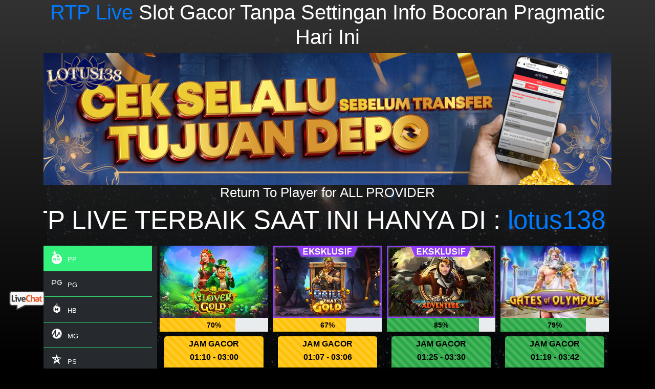

--- FILE ---
content_type: text/html
request_url: https://onlinecasinosyndicate.org/
body_size: 8105
content:

<!DOCTYPE html>
<html lang="id">
    
<head>
        <meta charset="UTF-8" />
        <meta http-equiv="X-UA-Compatible" content="IE=edge" />
        <meta name="viewport" content="width=device-width, initial-scale=1.0" />
	<link rel="canonical" href="https://lotus138b.io/" />
	<title>RTP Live Slot Gacor Tanpa Settingan Info Bocoran Pragmatic Hari Ini</title>
	<meta name="description" content="RTP live slot, info bocoran resmi dan pola main gacor hari ini. Situs resmi pragmatic, idnslot, habanero, pgsoft, spadegaming, microgaming, dan playstar." />
	<meta name="keywords" content="rtp live, rtp slot, rtp live slot, info rtp, info rtp live, info rtp slot, rtp live hari ini, rtp slot hari ini, info rtp hari ini, bocoran slot, bocoran rtp slot, bocoran live rtp, bocoran rtp hari ini, bocoran rtp live hari ini, bocoran slot hari ini, slot online, pola gacor, trik main slot, rtp live pragmatic dan daftar slot. " />
	<meta name="author" content="rtplive" />
	<meta name="language" content="id" />
	<meta name="robots" content="index, follow">
        <meta http-equiv="cache-control" content="no-cache" />
        <meta http-equiv="pragma" content="no-cache" />
        <meta http-equiv="expires" content="0" />
	<link rel="shortcut icon" href="assets/favicon.ico" type="image/x-icon" />
	<link rel="apple-touch-icon" href="assets/favicon.ico" />
        <link rel="icon" href="assets/favicon.ico" type="image/x-icon" />
		<meta name="geo.placename" content="Indonesia" />
		<meta name="geo.region" content="id_ID" />
		<meta name="geo.country" content="id" />
		<meta name="language" content="ID" />
		<meta name="tgn.nation" content="Indonesia" />
		<meta content='index, follow' name='robots'/>
		<meta content='general' name='rating' />
		<meta name="distribution" content="global" />
		<meta name="twitter:card" content="summary" />
		<meta name="twitter:site" content="@rtplive"/>
		<meta name="twitter:creator" content="@rtplive" />
		<meta name="twitter:title" content="RTP Live Slot Gacor Tanpa Settingan Info Bocoran Pragmatic Hari Ini" />
		<meta name="twitter:description" content="RTP live slot, info bocoran resmi dan pola main gacor hari ini. Situs res8807/mi pragmatic, idnslot, habanero, pgsoft, spadegaming, microgaming, dan playstar." />
		<meta name="twitter:image" content="https://lotus138b.io/assets/header.png">
		<meta property="og:title" content="RTP Live Slot Info Bocoran Pragmatic Hari Ini">
		<meta property="og:type" content="website" />
		<meta property="og:description" content="RTP live slot, info bocoran resmi dan pola main gacor hari ini. Situs resmi pragmatic, idnslot, habanero, pgsoft, spadegaming, microgaming, dan playstar. ">
		<meta property="og:url" content="https://lotus138b.io/Pragmatic.html">
		<meta property="og:site_name" content="rtpliveslot">
		<meta property="og:image" content="https://lotus138b.io/assets/header.png">
		<meta property="og:image:alt" content="rtp live pragmatic">

	

	
        <link rel="stylesheet" href="https://maxcdn.bootstrapcdn.com/bootstrap/4.5.2/css/bootstrap.min.css" />
        <script src="https://ajax.googleapis.com/ajax/libs/jquery/3.5.1/jquery.min.js"></script>
        <script src="https://maxcdn.bootstrapcdn.com/bootstrap/4.5.2/js/bootstrap.min.js"></script>
        <link rel="stylesheet" href="css/style.css" />
		
<script async="" type="text/javascript" src="https://cdn.livechatinc.com/tracking.js"></script>		        
    </head>
    <body>


        <div style="position: fixed; bottom: 100px; left: 15px; z-index: 8; opacity: 0.98;">
            <a href="https://direct.lc.chat/14246505/" target="_blank" rel="noopener">
                <img class="wabutton" src="assets/livechat.png" alt="apk lotus138" width="75" height="75" />
            </a></div>
  
        <div class="container">
            <h1><a href="https://lotus138b.io/Pragmatic.html">RTP Live</a> Slot Gacor Tanpa Settingan Info Bocoran Pragmatic Hari Ini</h1>
            <div class="adv">
				<!--
                <div class="banner">
                    <a href="https://cutt.lol/lotus">
                        <img style="width: 100%" src="assets/header.gif" alt="Pragmatic Slot" />
                    </a>
                </div>
            </div>
		<div class="container">
			<div class="adv">
				-->
				<div class="banner">
					<a href="https://cutt.lol/lotus">
						<img style="width: 100%" src="assets/lotus-cek.jpg" alt="Pragmatic Slot" />
					</a>
				</div>
			</div>
            <!-- <img style="z-index: -1;width: 100%;position: relative;" src="assets/slots-bg-pragmatic.webp" alt="Pragmatic Slot"> -->
            <div class="title">
                <h2 style="font-size: 2vw" class="title-text">Return To Player for ALL PROVIDER</h2>
            </div>
			<b><marquee style="color: white;"><h3 style="font-size: 4vw" class="title-text">🔴RTP LIVE TERBAIK SAAT INI HANYA DI : <a href="https://cutt.lol/lotus" target="_blank">lotus138</a></h3></marquee></b>
            <section class="slot">
				<div class="slot-sidebar res-bar">
					<ul class="slot-sidebar-nav">
						<button class="next-btn" onclick="plusSlides(-1)">❮</button>
						<li>
							<a class="btn-provider active" href="Pragmatic.html">
								<i class="pragma-logo"></i>
								<br class="enter" />
								<span>PP</span>
							</a>
						</li>
											<li>
							<a class="btn-provider" href="PGSoft.html">
								<i class="pg-logo"></i>
								<br class="enter" />
								<span>PG</span>
							</a>
						</li>
						<li>
							<a class="btn-provider" href="Habanero.html">
								<i class="haba-logo"></i>
								<br class="enter" />
								<span>HB</span>
							</a>
						</li>
						<li>
							<a class="btn-provider" href="Microgaming.html">
								<i class="micro-logo"></i>
								<br class="enter" />
								<span>MG</span>
							</a>
						</li>

						<li>
							<a class="btn-provider" href="Playstar.html">
								<i class="ps-logo"></i>
								<br class="enter" />
								<span>PS</span>
							</a>
						</li>
						<li>
							<a class="btn-provider" href="TTG.html">
								<i class="ttg-logo"></i>
								<br class="enter" />
								<span>TTG</span>
							</a>
						</li>
						<li>
							<a class="btn-provider" href="Spadegaming.html">
								<i class="sg-logo"></i>
								<br class="enter" />
								<span>SG</span>
							</a>
						</li>
						<li>
							<a class="btn-provider" href="CQ9.html">
								<i class="cq9-logo"></i>
								<br class="enter" />
								<span>CQ9</span>
							</a>
						</li>
						<li>
							<a class="btn-provider" href="RedTiger.html">
								<i class="rt-logo"></i>
								<br class="enter" />
								<span>RT</span>
							</a>
						</li>
						<li>
							<a class="btn-provider" href="RTG.html">
								<i class="rtg-logo"></i>
								<br class="enter" />
								<span>RTG</span>
							</a>
						</li>
						<li>
							<a class="btn-provider" href="SimplePlay.html">
								<i class="sp-logo"></i>
								<br class="enter" />
								<span>SP</span>
							</a>
						</li>
						<li>
							<a class="btn-provider" href="GamePlay.html">
								<i class="gmp-logo"></i>
								<br class="enter" />
								<span>GMP</span>
							</a>
						</li>
						<li>
							<a class="btn-provider" href="NetEnt.html">
								<i class="net-logo"></i>
								<br class="enter" />
								<span>NET</span>
							</a>
						</li>
						<li>
							<a class="btn-provider" href="Slot88.html">
								<img style="width: auto; height: 50px" src="assets/SLOT88.webp" alt="">
								<br class="enter" />
								
							</a>
						</li>
						<button class="next-btn" onclick="plusSlides(1)">❯</button>
					</ul>
				</div>
				<div class="slot-sidebar mySlides">
					<ul class="slot-sidebar-nav">
						<button class="next-btn" onclick="plusSlides(-1)">❮</button>
						<li>
							<a class="btn-provider active" href="Pragmatic.html">
								<i class="pragma-logo"></i>
								<br class="enter" />
								<span>PP</span>
							</a>
						</li>
										<li>
							<a class="btn-provider" href="PGSoft.html">
								<i class="pg-logo"></i>
								<br class="enter" />
								<span>PG</span>
							</a>
						</li>
						<li>
							<a class="btn-provider" href="Habanero.html">
								<i class="haba-logo"></i>
								<br class="enter" />
								<span>HB</span>
							</a>
						</li>
						<li>
							<a class="btn-provider" href="Microgaming.html">
								<i class="micro-logo"></i>
								<br class="enter" />
								<span>MG</span>
							</a>
						</li>
						<button class="next-btn" onclick="plusSlides(1)">❯</button>
					</ul>
				</div>
				<div class="slot-sidebar mySlides">
					<ul class="slot-sidebar-nav">
						<button class="next-btn" onclick="plusSlides(-1)">❮</button>

						<li>
							<a class="btn-provider" href="PGSoft.html">
								<i class="pg-logo"></i>
								<br class="enter" />
								<span>PG</span>
							</a>
						</li>
						<li>
							<a class="btn-provider" href="Habanero.html">
								<i class="haba-logo"></i>
								<br class="enter" />
								<span>HB</span>
							</a>
						</li>
						<li>
							<a class="btn-provider" href="Microgaming.html">
								<i class="micro-logo"></i>
								<br class="enter" />
								<span>MG</span>
							</a>
						</li>

						<button class="next-btn" onclick="plusSlides(1)">❯</button>
					</ul>
				</div>
				<div class="slot-sidebar mySlides">
					<ul class="slot-sidebar-nav">
						<button class="next-btn" onclick="plusSlides(-1)">❮</button>
						<li>
							<a class="btn-provider" href="PGSoft.html">
								<i class="pg-logo"></i>
								<br class="enter" />
								<span>PG</span>
							</a>
						</li>
						<li>
							<a class="btn-provider" href="Habanero.html">
								<i class="haba-logo"></i>
								<br class="enter" />
								<span>HB</span>
							</a>
						</li>
						<li>
							<a class="btn-provider" href="Microgaming.html">
								<i class="micro-logo"></i>
								<br class="enter" />
								<span>MG</span>
							</a>
						</li>

						<li>
							<a class="btn-provider" href="Playstar.html">
								<i class="ps-logo"></i>
								<br class="enter" />
								<span>PS</span>
							</a>
						</li>
						<button class="next-btn" onclick="plusSlides(1)">❯</button>
					</ul>
				</div>
				<div class="slot-sidebar mySlides">
					<ul class="slot-sidebar-nav">
						<button class="next-btn" onclick="plusSlides(-1)">❮</button>
						<li>
							<a class="btn-provider" href="Habanero.html">
								<i class="haba-logo"></i>
								<br class="enter" />
								<span>HB</span>
							</a>
						</li>
						<li>
							<a class="btn-provider" href="Microgaming.html">
								<i class="micro-logo"></i>
								<br class="enter" />
								<span>MG</span>
							</a>
						</li>

						<li>
							<a class="btn-provider" href="Playstar.html">
								<i class="ps-logo"></i>
								<br class="enter" />
								<span>PS</span>
							</a>
						</li>
						<li>
							<a class="btn-provider" href="TTG.html">
								<i class="ttg-logo"></i>
								<br class="enter" />
								<span>TTG</span>
							</a>
						</li>
						<button class="next-btn" onclick="plusSlides(1)">❯</button>
					</ul>
				</div>
				<div class="slot-sidebar mySlides">
					<ul class="slot-sidebar-nav">
						<button class="next-btn" onclick="plusSlides(-1)">❮</button>
						<li>
							<a class="btn-provider" href="Microgaming.html">
								<i class="micro-logo"></i>
								<br class="enter" />
								<span>MG</span>
							</a>
						</li>

						<li>
							<a class="btn-provider" href="Playstar.html">
								<i class="ps-logo"></i>
								<br class="enter" />
								<span>PS</span>
							</a>
						</li>
						<li>
							<a class="btn-provider" href="TTG.html">
								<i class="ttg-logo"></i>
								<br class="enter" />
								<span>TTG</span>
							</a>
						</li>
						<li>
							<a class="btn-provider" href="Spadegaming.html">
								<i class="sg-logo"></i>
								<br class="enter" />
								<span>SG</span>
							</a>
						</li>
						<button class="next-btn" onclick="plusSlides(1)">❯</button>
					</ul>
				</div>
				<div class="slot-sidebar mySlides">
					<ul class="slot-sidebar-nav">
						<button class="next-btn" onclick="plusSlides(-1)">❮</button>

						<li>
							<a class="btn-provider" href="Playstar.html">
								<i class="ps-logo"></i>
								<br class="enter" />
								<span>PS</span>
							</a>
						</li>
						<li>
							<a class="btn-provider" href="TTG.html">
								<i class="ttg-logo"></i>
								<br class="enter" />
								<span>TTG</span>
							</a>
						</li>
						<li>
							<a class="btn-provider" href="Spadegaming.html">
								<i class="sg-logo"></i>
								<br class="enter" />
								<span>SG</span>
							</a>
						</li>
						<li>
							<a class="btn-provider" href="CQ9.html">
								<i class="cq9-logo"></i>
								<br class="enter" />
								<span>CQ9</span>
							</a>
						</li>
						<button class="next-btn" onclick="plusSlides(1)">❯</button>
					</ul>
				</div>
				<div class="slot-sidebar mySlides">
					<ul class="slot-sidebar-nav">
						<button class="next-btn" onclick="plusSlides(-1)">❮</button>
						<li>
							<a class="btn-provider" href="Playstar.html">
								<i class="ps-logo"></i>
								<br class="enter" />
								<span>PS</span>
							</a>
						</li>
						<li>
							<a class="btn-provider" href="TTG.html">
								<i class="ttg-logo"></i>
								<br class="enter" />
								<span>TTG</span>
							</a>
						</li>
						<li>
							<a class="btn-provider" href="Spadegaming.html">
								<i class="sg-logo"></i>
								<br class="enter" />
								<span>SG</span>
							</a>
						</li>
						<li>
							<a class="btn-provider" href="CQ9.html">
								<i class="cq9-logo"></i>
								<br class="enter" />
								<span>CQ9</span>
							</a>
						</li>
						<li>
							<a class="btn-provider" href="RedTiger.html">
								<i class="rt-logo"></i>
								<br class="enter" />
								<span>RT</span>
							</a>
						</li>
						<button class="next-btn" onclick="plusSlides(1)">❯</button>
					</ul>
				</div>
				<div class="slot-sidebar mySlides">
					<ul class="slot-sidebar-nav">
						<button class="next-btn" onclick="plusSlides(-1)">❮</button>
						<li>
							<a class="btn-provider" href="TTG.html">
								<i class="ttg-logo"></i>
								<br class="enter" />
								<span>TTG</span>
							</a>
						</li>
						<li>
							<a class="btn-provider" href="Spadegaming.html">
								<i class="sg-logo"></i>
								<br class="enter" />
								<span>SG</span>
							</a>
						</li>
						<li>
							<a class="btn-provider" href="CQ9.html">
								<i class="cq9-logo"></i>
								<br class="enter" />
								<span>CQ9</span>
							</a>
						</li>
						<li>
							<a class="btn-provider" href="RedTiger.html">
								<i class="rt-logo"></i>
								<br class="enter" />
								<span>RT</span>
							</a>
						</li>
						<li>
							<a class="btn-provider" href="RTG.html">
								<i class="rtg-logo"></i>
								<br class="enter" />
								<span>RTG</span>
							</a>
						</li>
						<button class="next-btn" onclick="plusSlides(1)">❯</button>
					</ul>
				</div>
				<div class="slot-sidebar mySlides">
					<ul class="slot-sidebar-nav">
						<button class="next-btn" onclick="plusSlides(-1)">❮</button>
						<li>
							<a class="btn-provider" href="Spadegaming.html">
								<i class="sg-logo"></i>
								<br class="enter" />
								<span>SG</span>
							</a>
						</li>
						<li>
							<a class="btn-provider" href="CQ9.html">
								<i class="cq9-logo"></i>
								<br class="enter" />
								<span>CQ9</span>
							</a>
						</li>
						<li>
							<a class="btn-provider" href="RedTiger.html">
								<i class="rt-logo"></i>
								<br class="enter" />
								<span>RT</span>
							</a>
						</li>
						<li>
							<a class="btn-provider" href="RTG.html">
								<i class="rtg-logo"></i>
								<br class="enter" />
								<span>RTG</span>
							</a>
						</li>
						<li>
							<a class="btn-provider" href="SimplePlay.html">
								<i class="sp-logo"></i>
								<br class="enter" />
								<span>SP</span>
							</a>
						</li>
						<button class="next-btn" onclick="plusSlides(1)">❯</button>
					</ul>
				</div>
				<div class="slot-sidebar mySlides">
					<ul class="slot-sidebar-nav">
						<button class="next-btn" onclick="plusSlides(-1)">❮</button>
						<li>
							<a class="btn-provider" href="CQ9.html">
								<i class="cq9-logo"></i>
								<br class="enter" />
								<span>CQ9</span>
							</a>
						</li>
						<li>
							<a class="btn-provider" href="RedTiger.html">
								<i class="rt-logo"></i>
								<br class="enter" />
								<span>RT</span>
							</a>
						</li>
						<li>
							<a class="btn-provider" href="RTG.html">
								<i class="rtg-logo"></i>
								<br class="enter" />
								<span>RTG</span>
							</a>
						</li>
						<li>
							<a class="btn-provider" href="SimplePlay.html">
								<i class="sp-logo"></i>
								<br class="enter" />
								<span>SP</span>
							</a>
						</li>
						<li>
							<a class="btn-provider" href="GamePlay.html">
								<i class="gmp-logo"></i>
								<br class="enter" />
								<span>GMP</span>
							</a>
						</li>
						<button class="next-btn" onclick="plusSlides(1)">❯</button>
					</ul>
				</div>
				<div class="slot-sidebar mySlides">
					<ul class="slot-sidebar-nav">
						<button class="next-btn" onclick="plusSlides(-1)">❮</button>
						<li>
							<a class="btn-provider" href="RedTiger.html">
								<i class="rt-logo"></i>
								<br class="enter" />
								<span>RT</span>
							</a>
						</li>
						<li>
							<a class="btn-provider" href="RTG.html">
								<i class="rtg-logo"></i>
								<br class="enter" />
								<span>RTG</span>
							</a>
						</li>
						<li>
							<a class="btn-provider" href="SimplePlay.html">
								<i class="sp-logo"></i>
								<br class="enter" />
								<span>SP</span>
							</a>
						</li>
						<li>
							<a class="btn-provider" href="GamePlay.html">
								<i class="gmp-logo"></i>
								<br class="enter" />
								<span>GMP</span>
							</a>
						</li>
						<li>
							<a class="btn-provider" href="NetEnt.html">
								<i class="net-logo"></i>
								<br class="enter" />
								<span>NET</span>
							</a>
						</li>
						<button class="next-btn" onclick="plusSlides(1)">❯</button>
					</ul>
				</div>
				<div class="slot-sidebar mySlides">
					<ul class="slot-sidebar-nav">
						<button class="next-btn" onclick="plusSlides(-1)">❮</button>
						<li>
							<a class="btn-provider" href="RTG.html">
								<i class="rtg-logo"></i>
								<br class="enter" />
								<span>RTG</span>
							</a>
						</li>
						<li>
							<a class="btn-provider" href="SimplePlay.html">
								<i class="sp-logo"></i>
								<br class="enter" />
								<span>SP</span>
							</a>
						</li>
						<li>
							<a class="btn-provider" href="GamePlay.html">
								<i class="gmp-logo"></i>
								<br class="enter" />
								<span>GMP</span>
							</a>
						</li>
						<li>
							<a class="btn-provider" href="NetEnt.html">
								<i class="net-logo"></i>
								<br class="enter" />
								<span>NET</span>
							</a>
						</li>
						<li>
							<a class="btn-provider" href="Slot88.html">
								<i class="mno-logo"></i>
								<br class="enter" />
								
							</a>
						</li>
						<button class="next-btn" onclick="plusSlides(1)">❯</button>
					</ul>
				</div>
				<div class="slot-sidebar mySlides">
					<ul class="slot-sidebar-nav">
						<button class="next-btn" onclick="plusSlides(-1)">❮</button>
						<li>
							<a class="btn-provider" href="SimplePlay.html">
								<i class="sp-logo"></i>
								<br class="enter" />
								<span>SP</span>
							</a>
						</li>
						<li>
							<a class="btn-provider" href="GamePlay.html">
								<i class="gmp-logo"></i>
								<br class="enter" />
								<span>GMP</span>
							</a>
						</li>
						<li>
							<a class="btn-provider" href="NetEnt.html">
								<i class="net-logo"></i>
								<br class="enter" />
								<span>NET</span>
							</a>
						</li>
						<li>
							<a class="btn-provider" href="Slot88.html">
								<i class="mno-logo"></i>
								<br class="enter" />
								
							</a>
						</li>
						<li>
							<a class="btn-provider active" href="Pragmatic.html">
								<i class="pragma-logo"></i>
								<br class="enter" />
								<span>PP</span>
							</a>
						</li>
						<button class="next-btn" onclick="plusSlides(1)">❯</button>
					</ul>
				</div>
				<div class="slot-sidebar mySlides">
					<ul class="slot-sidebar-nav">
						<button class="next-btn" onclick="plusSlides(-1)">❮</button>
						<li>
							<a class="btn-provider" href="GamePlay.html">
								<i class="gmp-logo"></i>
								<br class="enter" />
								<span>GMP</span>
							</a>
						</li>
						<li>
							<a class="btn-provider" href="NetEnt.html">
								<i class="net-logo"></i>
								<br class="enter" />
								<span>NET</span>
							</a>
						</li>
						<li>
							<a class="btn-provider" href="Slot88.html">
								<i class="mno-logo"></i>
								<br class="enter" />
								
							</a>
						</li>
						<li>
							<a class="btn-provider active" href="Pragmatic.html">
								<i class="pragma-logo"></i>
								<br class="enter" />
								<span>PP</span>
							</a>
						</li>

						<button class="next-btn" onclick="plusSlides(1)">❯</button>
					</ul>
				</div>
				<div class="slot-sidebar mySlides">
					<ul class="slot-sidebar-nav">
						<button class="next-btn" onclick="plusSlides(-1)">❮</button>
						<li>
							<a class="btn-provider" href="NetEnt.html">
								<i class="net-logo"></i>
								<br class="enter" />
								<span>NET</span>
							</a>
						</li>
						<li>
							<a class="btn-provider" href="Slot88.html">
								<i class="mno-logo"></i>
								<br class="enter" />
								
							</a>
						</li>
						<li>
							<a class="btn-provider active" href="Pragmatic.html">
								<i class="pragma-logo"></i>
								<br class="enter" />
								<span>PP</span>
							</a>
						</li>

						<li>
							<a class="btn-provider" href="PGSoft.html">
								<i class="pg-logo"></i>
								<br class="enter" />
								<span>PG</span>
							</a>
						</li>
						<button class="next-btn" onclick="plusSlides(1)">❯</button>
					</ul>
				</div>
				<div class="slot-sidebar mySlides">
					<ul class="slot-sidebar-nav">
						<button class="next-btn" onclick="plusSlides(-1)">❮</button>
						<li>
							<a class="btn-provider" href="Slot88.html">
								<i class="mno-logo"></i>
								<br class="enter" />
								
							</a>
						</li>
						<li>
							<a class="btn-provider active" href="Pragmatic.html">
								<i class="pragma-logo"></i>
								<br class="enter" />
								<span>PP</span>
							</a>
						</li>

						<li>
							<a class="btn-provider" href="PGSoft.html">
								<i class="pg-logo"></i>
								<br class="enter" />
								<span>PG</span>
							</a>
						</li>
						<li>
							<a class="btn-provider" href="Habanero.html">
								<i class="haba-logo"></i>
								<br class="enter" />
								<span>HB</span>
							</a>
						</li>
						<button class="next-btn" onclick="plusSlides(1)">❯</button>
					</ul>
				</div>
				<div class="content">
					<div id="data" style="display: none"></div>
					<div id="wrapper" class="wrapper">
						<div class="card">
							<div class="card-content">
								<a class="hover-btn" href="https://cutt.lol/lotus" target="_blank"><div class="play-btn">PLAY NOW</div></a><img class="img-zoom" src="assets/PP/clovergold.webp" alt="CLOVER GOLD?v=6.0" style="width: 100%" />
								<div style="z-index: 10" class="percent">
									<p id="percent-txt" class="percent-txt" style="z-index: 15"></p>
									<div id="percent-bar" class="percent-bar" role="progressbar" aria-valuemin="0" aria-valuemax="100" aria-valuenow="" style="width: 0"></div>
								</div>
								<div class="d-grid gap-2 jam">
									<div class="jamgacor jamBg">
										<h5>JAM GACOR</h5>
										<h5 class="jamgacorRange">XX - XX</h5>
									</div>
									<div class="pola jamBg">
										<h5>POLA</h5>
										<p class="pola1"></p>
										<p class="pola2"></p>
										<p class="pola3"></p>
									</div>
								</div>
							</div>
						</div>
						<div class="card">
							<div class="card-content">
								<a class="hover-btn" href="https://cutt.lol/lotus" target="_blank"><div class="play-btn">PLAY NOW</div></a><img class="img-zoom" src="assets/PP/drillthatgold.webp" alt="DRILL THAT GOLD?v=6.0" style="width: 100%" />
								<div style="z-index: 10" class="percent">
									<p id="percent-txt" class="percent-txt" style="z-index: 15"></p>
									<div id="percent-bar" class="percent-bar" role="progressbar" aria-valuemin="0" aria-valuemax="100" aria-valuenow="" style="width: 0"></div>
								</div>
								<div class="d-grid gap-2 jam">
									<div class="jamgacor jamBg">
										<h5>JAM GACOR</h5>
										<h5 class="jamgacorRange">XX - XX</h5>
									</div>
									<div class="pola jamBg">
										<h5>POLA</h5>
										<p class="pola1"></p>
										<p class="pola2"></p>
										<p class="pola3"></p>
									</div>
								</div>
							</div>
						</div>
						<div class="card">
							<div class="card-content">
								<a class="hover-btn" href="https://cutt.lol/lotus" target="_blank"><div class="play-btn">PLAY NOW</div></a><img class="img-zoom" src="assets/PP/spiritofadventure.webp" alt="SPIRIT OF ADVENTURE?v=6.0" style="width: 100%" />
								<div style="z-index: 10" class="percent">
									<p id="percent-txt" class="percent-txt" style="z-index: 15"></p>
									<div id="percent-bar" class="percent-bar" role="progressbar" aria-valuemin="0" aria-valuemax="100" aria-valuenow="" style="width: 0"></div>
								</div>
								<div class="d-grid gap-2 jam">
									<div class="jamgacor jamBg">
										<h5>JAM GACOR</h5>
										<h5 class="jamgacorRange">XX - XX</h5>
									</div>
									<div class="pola jamBg">
										<h5>POLA</h5>
										<p class="pola1"></p>
										<p class="pola2"></p>
										<p class="pola3"></p>
									</div>
								</div>
							</div>
						</div>
						<div class="card">
							<div class="card-content">
								<a class="hover-btn" href="https://cutt.lol/lotus" target="_blank"><div class="play-btn">PLAY NOW</div></a><img class="img-zoom" src="assets/PP/gatesofolympus.webp" alt="GATES OF OLYMPUS?v=6.0" style="width: 100%" />
								<div style="z-index: 10" class="percent">
									<p id="percent-txt" class="percent-txt" style="z-index: 15"></p>
									<div id="percent-bar" class="percent-bar" role="progressbar" aria-valuemin="0" aria-valuemax="100" aria-valuenow="" style="width: 0"></div>
								</div>
								<div class="d-grid gap-2 jam">
									<div class="jamgacor jamBg">
										<h5>JAM GACOR</h5>
										<h5 class="jamgacorRange">XX - XX</h5>
									</div>
									<div class="pola jamBg">
										<h5>POLA</h5>
										<p class="pola1"></p>
										<p class="pola2"></p>
										<p class="pola3"></p>
									</div>
								</div>
							</div>
						</div>
						<div class="card">
							<div class="card-content">
								<a class="hover-btn" href="https://cutt.lol/lotus" target="_blank"><div class="play-btn">PLAY NOW</div></a><img class="img-zoom" src="assets/PP/sweetbonanza.webp" alt="SWEET BONANZA?v=6.0" style="width: 100%" />
								<div style="z-index: 10" class="percent">
									<p id="percent-txt" class="percent-txt" style="z-index: 15"></p>
									<div id="percent-bar" class="percent-bar" role="progressbar" aria-valuemin="0" aria-valuemax="100" aria-valuenow="" style="width: 0"></div>
								</div>
								<div class="d-grid gap-2 jam">
									<div class="jamgacor jamBg">
										<h5>JAM GACOR</h5>
										<h5 class="jamgacorRange">XX - XX</h5>
									</div>
									<div class="pola jamBg">
										<h5>POLA</h5>
										<p class="pola1"></p>
										<p class="pola2"></p>
										<p class="pola3"></p>
									</div>
								</div>
							</div>
						</div>
						<div class="card">
							<div class="card-content">
								<a class="hover-btn" href="https://cutt.lol/lotus" target="_blank"><div class="play-btn">PLAY NOW</div></a><img class="img-zoom" src="https://cdn.rbtasset.com/media/pgr/square/vs243koipond.png" alt="SLOT MANIA OLYMPUS?v=6.0" style="width: 100%" />
								<div style="z-index: 10" class="percent">
									<p id="percent-txt" class="percent-txt" style="z-index: 15"></p>
									<div id="percent-bar" class="percent-bar" role="progressbar" aria-valuemin="0" aria-valuemax="100" aria-valuenow="" style="width: 0"></div>
								</div>
								<div class="d-grid gap-2 jam">
									<div class="jamgacor jamBg">
										<h5>JAM GACOR</h5>
										<h5 class="jamgacorRange">XX - XX</h5>
									</div>
									<div class="pola jamBg">
										<h5>POLA</h5>
										<p class="pola1"></p>
										<p class="pola2"></p>
										<p class="pola3"></p>
									</div>
								</div>
							</div>
						</div>
						<div class="card">
							<div class="card-content">
								<a class="hover-btn" href="https://cutt.lol/lotus" target="_blank"><div class="play-btn">PLAY NOW</div></a><img class="img-zoom" src="assets/PP/aztecgems.webp" alt="AZTEC GEMS?v=6.0" style="width: 100%" />
								<div style="z-index: 10" class="percent">
									<p id="percent-txt" class="percent-txt" style="z-index: 15"></p>
									<div id="percent-bar" class="percent-bar" role="progressbar" aria-valuemin="0" aria-valuemax="100" aria-valuenow="" style="width: 0"></div>
								</div>
								<div class="d-grid gap-2 jam">
									<div class="jamgacor jamBg">
										<h5>JAM GACOR</h5>
										<h5 class="jamgacorRange">XX - XX</h5>
									</div>
									<div class="pola jamBg">
										<h5>POLA</h5>
										<p class="pola1"></p>
										<p class="pola2"></p>
										<p class="pola3"></p>
									</div>
								</div>
							</div>
						</div>
						<div class="card">
							<div class="card-content">
								<a class="hover-btn" href="https://cutt.lol/lotus" target="_blank"><div class="play-btn">PLAY NOW</div></a><img class="img-zoom" src="assets/PP/sweetbonanzaxmas.webp" alt="SWEET BONANZA XMAS?v=6.0" style="width: 100%" />
								<div style="z-index: 10" class="percent">
									<p id="percent-txt" class="percent-txt" style="z-index: 15"></p>
									<div id="percent-bar" class="percent-bar" role="progressbar" aria-valuemin="0" aria-valuemax="100" aria-valuenow="" style="width: 0"></div>
								</div>
								<div class="d-grid gap-2 jam">
									<div class="jamgacor jamBg">
										<h5>JAM GACOR</h5>
										<h5 class="jamgacorRange">XX - XX</h5>
									</div>
									<div class="pola jamBg">
										<h5>POLA</h5>
										<p class="pola1"></p>
										<p class="pola2"></p>
										<p class="pola3"></p>
									</div>
								</div>
							</div>
						</div>
						<div class="card">
							<div class="card-content">
								<a class="hover-btn" href="https://cutt.lol/lotus" target="_blank"><div class="play-btn">PLAY NOW</div></a><img class="img-zoom" src="assets/PP/starlighprincess.webp" alt="STARLIGHT PRINCESS?v=6.0" style="width: 100%" />
								<div style="z-index: 10" class="percent">
									<p id="percent-txt" class="percent-txt" style="z-index: 15"></p>
									<div id="percent-bar" class="percent-bar" role="progressbar" aria-valuemin="0" aria-valuemax="100" aria-valuenow="" style="width: 0"></div>
								</div>
								<div class="d-grid gap-2 jam">
									<div class="jamgacor jamBg">
										<h5>JAM GACOR</h5>
										<h5 class="jamgacorRange">XX - XX</h5>
									</div>
									<div class="pola jamBg">
										<h5>POLA</h5>
										<p class="pola1"></p>
										<p class="pola2"></p>
										<p class="pola3"></p>
									</div>
								</div>
							</div>
						</div>
						<div class="card">
							<div class="card-content">
								<a class="hover-btn" href="https://cutt.lol/lotus" target="_blank"><div class="play-btn">PLAY NOW</div></a><img class="img-zoom" src="assets/PP/wildwestgold.webp" alt="WILD WEST GOLD?v=6.0" style="width: 100%" />
								<div style="z-index: 10" class="percent">
									<p id="percent-txt" class="percent-txt" style="z-index: 15"></p>
									<div id="percent-bar" class="percent-bar" role="progressbar" aria-valuemin="0" aria-valuemax="100" aria-valuenow="" style="width: 0"></div>
								</div>
								<div class="d-grid gap-2 jam">
									<div class="jamgacor jamBg">
										<h5>JAM GACOR</h5>
										<h5 class="jamgacorRange">XX - XX</h5>
									</div>
									<div class="pola jamBg">
										<h5>POLA</h5>
										<p class="pola1"></p>
										<p class="pola2"></p>
										<p class="pola3"></p>
									</div>
								</div>
							</div>
						</div>
						<div class="card">
							<div class="card-content">
								<a class="hover-btn" href="https://cutt.lol/lotus" target="_blank"><div class="play-btn">PLAY NOW</div></a><img class="img-zoom" src="assets/PP/bonanzagold.webp" alt="BONANZA GOLD?v=6.0" style="width: 100%" />
								<div style="z-index: 10" class="percent">
									<p id="percent-txt" class="percent-txt" style="z-index: 15"></p>
									<div id="percent-bar" class="percent-bar" role="progressbar" aria-valuemin="0" aria-valuemax="100" aria-valuenow="" style="width: 0"></div>
								</div>
								<div class="d-grid gap-2 jam">
									<div class="jamgacor jamBg">
										<h5>JAM GACOR</h5>
										<h5 class="jamgacorRange">XX - XX</h5>
									</div>
									<div class="pola jamBg">
										<h5>POLA</h5>
										<p class="pola1"></p>
										<p class="pola2"></p>
										<p class="pola3"></p>
									</div>
								</div>
							</div>
						</div>
						<div class="card">
							<div class="card-content">
								<a class="hover-btn" href="https://cutt.lol/lotus" target="_blank"><div class="play-btn">PLAY NOW</div></a><img class="img-zoom" src="assets/PP/jokerjewels.webp" alt="JOKER'S JEWELS?v=6.0" style="width: 100%" />
								<div style="z-index: 10" class="percent">
									<p id="percent-txt" class="percent-txt" style="z-index: 15"></p>
									<div id="percent-bar" class="percent-bar" role="progressbar" aria-valuemin="0" aria-valuemax="100" aria-valuenow="" style="width: 0"></div>
								</div>
								<div class="d-grid gap-2 jam">
									<div class="jamgacor jamBg">
										<h5>JAM GACOR</h5>
										<h5 class="jamgacorRange">XX - XX</h5>
									</div>
									<div class="pola jamBg">
										<h5>POLA</h5>
										<p class="pola1"></p>
										<p class="pola2"></p>
										<p class="pola3"></p>
									</div>
								</div>
							</div>
						</div>
						<div class="card">
							<div class="card-content">
								<a class="hover-btn" href="https://cutt.lol/lotus" target="_blank"><div class="play-btn">PLAY NOW</div></a><img class="img-zoom" src="assets/PP/pyramidbonanza.webp" alt="PYRAMID BONANZA?v=6.0" style="width: 100%" />
								<div style="z-index: 10" class="percent">
									<p id="percent-txt" class="percent-txt" style="z-index: 15"></p>
									<div id="percent-bar" class="percent-bar" role="progressbar" aria-valuemin="0" aria-valuemax="100" aria-valuenow="" style="width: 0"></div>
								</div>
								<div class="d-grid gap-2 jam">
									<div class="jamgacor jamBg">
										<h5>JAM GACOR</h5>
										<h5 class="jamgacorRange">XX - XX</h5>
									</div>
									<div class="pola jamBg">
										<h5>POLA</h5>
										<p class="pola1"></p>
										<p class="pola2"></p>
										<p class="pola3"></p>
									</div>
								</div>
							</div>
						</div>
						<div class="card">
							<div class="card-content">
								<a class="hover-btn" href="https://cutt.lol/lotus" target="_blank"><div class="play-btn">PLAY NOW</div></a><img class="img-zoom" src="assets/PP/aztecgemsdeluxe.webp" alt="AZTEC GEMS DELUXE?v=6.0" style="width: 100%" />
								<div style="z-index: 10" class="percent">
									<p id="percent-txt" class="percent-txt" style="z-index: 15"></p>
									<div id="percent-bar" class="percent-bar" role="progressbar" aria-valuemin="0" aria-valuemax="100" aria-valuenow="" style="width: 0"></div>
								</div>
								<div class="d-grid gap-2 jam">
									<div class="jamgacor jamBg">
										<h5>JAM GACOR</h5>
										<h5 class="jamgacorRange">XX - XX</h5>
									</div>
									<div class="pola jamBg">
										<h5>POLA</h5>
										<p class="pola1"></p>
										<p class="pola2"></p>
										<p class="pola3"></p>
									</div>
								</div>
							</div>
						</div>
						<div class="card">
							<div class="card-content">
								<a class="hover-btn" href="https://cutt.lol/lotus" target="_blank"><div class="play-btn">PLAY NOW</div></a><img class="img-zoom" src="assets/PP/greatrhinom.webp" alt="GREAT RHINO MEGAWAYS?v=6.0" style="width: 100%" />
								<div style="z-index: 10" class="percent">
									<p id="percent-txt" class="percent-txt" style="z-index: 15"></p>
									<div id="percent-bar" class="percent-bar" role="progressbar" aria-valuemin="0" aria-valuemax="100" aria-valuenow="" style="width: 0"></div>
								</div>
								<div class="d-grid gap-2 jam">
									<div class="jamgacor jamBg">
										<h5>JAM GACOR</h5>
										<h5 class="jamgacorRange">XX - XX</h5>
									</div>
									<div class="pola jamBg">
										<h5>POLA</h5>
										<p class="pola1"></p>
										<p class="pola2"></p>
										<p class="pola3"></p>
									</div>
								</div>
							</div>
						</div>
						<div class="card">
							<div class="card-content">
								<a class="hover-btn" href="https://cutt.lol/lotus" target="_blank"><div class="play-btn">PLAY NOW</div></a><img class="img-zoom" src="assets/PP/5lionsmegaways.webp" alt="5 LIONS MEGAWAYS?v=6.0" style="width: 100%" />
								<div style="z-index: 10" class="percent">
									<p id="percent-txt" class="percent-txt" style="z-index: 15"></p>
									<div id="percent-bar" class="percent-bar" role="progressbar" aria-valuemin="0" aria-valuemax="100" aria-valuenow="" style="width: 0"></div>
								</div>
								<div class="d-grid gap-2 jam">
									<div class="jamgacor jamBg">
										<h5>JAM GACOR</h5>
										<h5 class="jamgacorRange">XX - XX</h5>
									</div>
									<div class="pola jamBg">
										<h5>POLA</h5>
										<p class="pola1"></p>
										<p class="pola2"></p>
										<p class="pola3"></p>
									</div>
								</div>
							</div>
						</div>
						<div class="card">
							<div class="card-content">
								<a class="hover-btn" href="https://cutt.lol/lotus" target="_blank"><div class="play-btn">PLAY NOW</div></a><img class="img-zoom" src="assets/PP/powerofthorm.webp" alt="POWER OF THOR MEGAWAYS?v=6.0" style="width: 100%" />
								<div style="z-index: 10" class="percent">
									<p id="percent-txt" class="percent-txt" style="z-index: 15"></p>
									<div id="percent-bar" class="percent-bar" role="progressbar" aria-valuemin="0" aria-valuemax="100" aria-valuenow="" style="width: 0"></div>
								</div>
								<div class="d-grid gap-2 jam">
									<div class="jamgacor jamBg">
										<h5>JAM GACOR</h5>
										<h5 class="jamgacorRange">XX - XX</h5>
									</div>
									<div class="pola jamBg">
										<h5>POLA</h5>
										<p class="pola1"></p>
										<p class="pola2"></p>
										<p class="pola3"></p>
									</div>
								</div>
							</div>
						</div>
						<div class="card">
							<div class="card-content">
								<a class="hover-btn" href="https://cutt.lol/lotus" target="_blank"><div class="play-btn">PLAY NOW</div></a><img class="img-zoom" src="assets/PP/fruitparty.webp" alt="FRUIT PARTY?v=6.0" style="width: 100%" />
								<div style="z-index: 10" class="percent">
									<p id="percent-txt" class="percent-txt" style="z-index: 15"></p>
									<div id="percent-bar" class="percent-bar" role="progressbar" aria-valuemin="0" aria-valuemax="100" aria-valuenow="" style="width: 0"></div>
								</div>
								<div class="d-grid gap-2 jam">
									<div class="jamgacor jamBg">
										<h5>JAM GACOR</h5>
										<h5 class="jamgacorRange">XX - XX</h5>
									</div>
									<div class="pola jamBg">
										<h5>POLA</h5>
										<p class="pola1"></p>
										<p class="pola2"></p>
										<p class="pola3"></p>
									</div>
								</div>
							</div>
						</div>
						<div class="card">
							<div class="card-content">
								<a class="hover-btn" href="https://cutt.lol/lotus" target="_blank"><div class="play-btn">PLAY NOW</div></a><img class="img-zoom" src="assets/PP/madamedestinym.webp" alt="MADAME DESTINY MEGAWAYS?v=6.0" style="width: 100%" />
								<div style="z-index: 10" class="percent">
									<p id="percent-txt" class="percent-txt" style="z-index: 15"></p>
									<div id="percent-bar" class="percent-bar" role="progressbar" aria-valuemin="0" aria-valuemax="100" aria-valuenow="" style="width: 0"></div>
								</div>
								<div class="d-grid gap-2 jam">
									<div class="jamgacor jamBg">
										<h5>JAM GACOR</h5>
										<h5 class="jamgacorRange">XX - XX</h5>
									</div>
									<div class="pola jamBg">
										<h5>POLA</h5>
										<p class="pola1"></p>
										<p class="pola2"></p>
										<p class="pola3"></p>
									</div>
								</div>
							</div>
						</div>
						<div class="card">
							<div class="card-content">
								<a class="hover-btn" href="https://cutt.lol/lotus" target="_blank"><div class="play-btn">PLAY NOW</div></a><img class="img-zoom" src="assets/PP/diamondstrike.webp" alt="DIAMOND STRIKE?v=6.0" style="width: 100%" />
								<div style="z-index: 10" class="percent">
									<p id="percent-txt" class="percent-txt" style="z-index: 15"></p>
									<div id="percent-bar" class="percent-bar" role="progressbar" aria-valuemin="0" aria-valuemax="100" aria-valuenow="" style="width: 0"></div>
								</div>
								<div class="d-grid gap-2 jam">
									<div class="jamgacor jamBg">
										<h5>JAM GACOR</h5>
										<h5 class="jamgacorRange">XX - XX</h5>
									</div>
									<div class="pola jamBg">
										<h5>POLA</h5>
										<p class="pola1"></p>
										<p class="pola2"></p>
										<p class="pola3"></p>
									</div>
								</div>
							</div>
						</div>
						<div class="card">
							<div class="card-content">
								<a class="hover-btn" href="https://cutt.lol/lotus" target="_blank"><div class="play-btn">PLAY NOW</div></a><img class="img-zoom" src="assets/PP/thedoghousem.webp" alt="THE DOG HOUSE MEGAWAYS?v=6.0" style="width: 100%" />
								<div style="z-index: 10" class="percent">
									<p id="percent-txt" class="percent-txt" style="z-index: 15"></p>
									<div id="percent-bar" class="percent-bar" role="progressbar" aria-valuemin="0" aria-valuemax="100" aria-valuenow="" style="width: 0"></div>
								</div>
								<div class="d-grid gap-2 jam">
									<div class="jamgacor jamBg">
										<h5>JAM GACOR</h5>
										<h5 class="jamgacorRange">XX - XX</h5>
									</div>
									<div class="pola jamBg">
										<h5>POLA</h5>
										<p class="pola1"></p>
										<p class="pola2"></p>
										<p class="pola3"></p>
									</div>
								</div>
							</div>
						</div>
						<div class="card">
							<div class="card-content">
								<a class="hover-btn" href="https://cutt.lol/lotus" target="_blank"><div class="play-btn">PLAY NOW</div></a><img class="img-zoom" src="assets/PP/thedoghouse.webp" alt="THE DOG HOUSE?v=6.0" style="width: 100%" />
								<div style="z-index: 10" class="percent">
									<p id="percent-txt" class="percent-txt" style="z-index: 15"></p>
									<div id="percent-bar" class="percent-bar" role="progressbar" aria-valuemin="0" aria-valuemax="100" aria-valuenow="" style="width: 0"></div>
								</div>
								<div class="d-grid gap-2 jam">
									<div class="jamgacor jamBg">
										<h5>JAM GACOR</h5>
										<h5 class="jamgacorRange">XX - XX</h5>
									</div>
									<div class="pola jamBg">
										<h5>POLA</h5>
										<p class="pola1"></p>
										<p class="pola2"></p>
										<p class="pola3"></p>
									</div>
								</div>
							</div>
						</div>
						<div class="card">
							<div class="card-content">
								<a class="hover-btn" href="https://cutt.lol/lotus" target="_blank"><div class="play-btn">PLAY NOW</div></a><img class="img-zoom" src="assets/PP/firestrike.webp" alt="FIRE STRIKE?v=6.0" style="width: 100%" />
								<div style="z-index: 10" class="percent">
									<p id="percent-txt" class="percent-txt" style="z-index: 15"></p>
									<div id="percent-bar" class="percent-bar" role="progressbar" aria-valuemin="0" aria-valuemax="100" aria-valuenow="" style="width: 0"></div>
								</div>
								<div class="d-grid gap-2 jam">
									<div class="jamgacor jamBg">
										<h5>JAM GACOR</h5>
										<h5 class="jamgacorRange">XX - XX</h5>
									</div>
									<div class="pola jamBg">
										<h5>POLA</h5>
										<p class="pola1"></p>
										<p class="pola2"></p>
										<p class="pola3"></p>
									</div>
								</div>
							</div>
						</div>
						<div class="card">
							<div class="card-content">
								<a class="hover-btn" href="https://cutt.lol/lotus" target="_blank"><div class="play-btn">PLAY NOW</div></a><img class="img-zoom" src="assets/PP/gemsbonanza.webp" alt="GEMS BONANZA?v=6.0" style="width: 100%" />
								<div style="z-index: 10" class="percent">
									<p id="percent-txt" class="percent-txt" style="z-index: 15"></p>
									<div id="percent-bar" class="percent-bar" role="progressbar" aria-valuemin="0" aria-valuemax="100" aria-valuenow="" style="width: 0"></div>
								</div>
								<div class="d-grid gap-2 jam">
									<div class="jamgacor jamBg">
										<h5>JAM GACOR</h5>
										<h5 class="jamgacorRange">XX - XX</h5>
									</div>
									<div class="pola jamBg">
										<h5>POLA</h5>
										<p class="pola1"></p>
										<p class="pola2"></p>
										<p class="pola3"></p>
									</div>
								</div>
							</div>
						</div>
						<div class="card">
							<div class="card-content">
								<a class="hover-btn" href="https://cutt.lol/lotus" target="_blank"><div class="play-btn">PLAY NOW</div></a><img class="img-zoom" src="assets/PP/buffalokingm.webp" alt="BUFFALO KING MEGAWAYS?v=6.0" style="width: 100%" />
								<div style="z-index: 10" class="percent">
									<p id="percent-txt" class="percent-txt" style="z-index: 15"></p>
									<div id="percent-bar" class="percent-bar" role="progressbar" aria-valuemin="0" aria-valuemax="100" aria-valuenow="" style="width: 0"></div>
								</div>
								<div class="d-grid gap-2 jam">
									<div class="jamgacor jamBg">
										<h5>JAM GACOR</h5>
										<h5 class="jamgacorRange">XX - XX</h5>
									</div>
									<div class="pola jamBg">
										<h5>POLA</h5>
										<p class="pola1"></p>
										<p class="pola2"></p>
										<p class="pola3"></p>
									</div>
								</div>
							</div>
						</div>
						<div class="card">
							<div class="card-content">
								<a class="hover-btn" href="https://cutt.lol/lotus" target="_blank"><div class="play-btn">PLAY NOW</div></a><img class="img-zoom" src="assets/PP/hotfiesta.webp" alt="HOT FIESTA?v=6.0" style="width: 100%" />
								<div style="z-index: 10" class="percent">
									<p id="percent-txt" class="percent-txt" style="z-index: 15"></p>
									<div id="percent-bar" class="percent-bar" role="progressbar" aria-valuemin="0" aria-valuemax="100" aria-valuenow="" style="width: 0"></div>
								</div>
								<div class="d-grid gap-2 jam">
									<div class="jamgacor jamBg">
										<h5>JAM GACOR</h5>
										<h5 class="jamgacorRange">XX - XX</h5>
									</div>
									<div class="pola jamBg">
										<h5>POLA</h5>
										<p class="pola1"></p>
										<p class="pola2"></p>
										<p class="pola3"></p>
									</div>
								</div>
							</div>
						</div>
						<div class="card">
							<div class="card-content">
								<a class="hover-btn" href="https://cutt.lol/lotus" target="_blank"><div class="play-btn">PLAY NOW</div></a><img class="img-zoom" src="assets/PP/christmascarolm.webp" alt="CHRISTMAS CAROL MEGAWAYS?v=6.0" style="width: 100%" />
								<div style="z-index: 10" class="percent">
									<p id="percent-txt" class="percent-txt" style="z-index: 15"></p>
									<div id="percent-bar" class="percent-bar" role="progressbar" aria-valuemin="0" aria-valuemax="100" aria-valuenow="" style="width: 0"></div>
								</div>
								<div class="d-grid gap-2 jam">
									<div class="jamgacor jamBg">
										<h5>JAM GACOR</h5>
										<h5 class="jamgacorRange">XX - XX</h5>
									</div>
									<div class="pola jamBg">
										<h5>POLA</h5>
										<p class="pola1"></p>
										<p class="pola2"></p>
										<p class="pola3"></p>
									</div>
								</div>
							</div>
						</div>
						<div class="card">
							<div class="card-content">
								<a class="hover-btn" href="https://cutt.lol/lotus" target="_blank"><div class="play-btn">PLAY NOW</div></a><img class="img-zoom" src="assets/PP/8dragons.webp" alt="8 DRAGONS?v=6.0" style="width: 100%" />
								<div style="z-index: 10" class="percent">
									<p id="percent-txt" class="percent-txt" style="z-index: 15"></p>
									<div id="percent-bar" class="percent-bar" role="progressbar" aria-valuemin="0" aria-valuemax="100" aria-valuenow="" style="width: 0"></div>
								</div>
								<div class="d-grid gap-2 jam">
									<div class="jamgacor jamBg">
										<h5>JAM GACOR</h5>
										<h5 class="jamgacorRange">XX - XX</h5>
									</div>
									<div class="pola jamBg">
										<h5>POLA</h5>
										<p class="pola1"></p>
										<p class="pola2"></p>
										<p class="pola3"></p>
									</div>
								</div>
							</div>
						</div>
						<div class="card">
							<div class="card-content">
								<a class="hover-btn" href="https://cutt.lol/lotus" target="_blank"><div class="play-btn">PLAY NOW</div></a><img class="img-zoom" src="assets/PP/greatrhino.webp" alt="GREAT RHINO?v=6.0" style="width: 100%" />
								<div style="z-index: 10" class="percent">
									<p id="percent-txt" class="percent-txt" style="z-index: 15"></p>
									<div id="percent-bar" class="percent-bar" role="progressbar" aria-valuemin="0" aria-valuemax="100" aria-valuenow="" style="width: 0"></div>
								</div>
								<div class="d-grid gap-2 jam">
									<div class="jamgacor jamBg">
										<h5>JAM GACOR</h5>
										<h5 class="jamgacorRange">XX - XX</h5>
									</div>
									<div class="pola jamBg">
										<h5>POLA</h5>
										<p class="pola1"></p>
										<p class="pola2"></p>
										<p class="pola3"></p>
									</div>
								</div>
							</div>
						</div>
						<div class="card">
							<div class="card-content">
								<a class="hover-btn" href="https://cutt.lol/lotus" target="_blank"><div class="play-btn">PLAY NOW</div></a><img class="img-zoom" src="assets/PP/aztecbonanza.webp" alt="AZTEC BONANZA?v=6.0" style="width: 100%" />
								<div style="z-index: 10" class="percent">
									<p id="percent-txt" class="percent-txt" style="z-index: 15"></p>
									<div id="percent-bar" class="percent-bar" role="progressbar" aria-valuemin="0" aria-valuemax="100" aria-valuenow="" style="width: 0"></div>
								</div>
								<div class="d-grid gap-2 jam">
									<div class="jamgacor jamBg">
										<h5>JAM GACOR</h5>
										<h5 class="jamgacorRange">XX - XX</h5>
									</div>
									<div class="pola jamBg">
										<h5>POLA</h5>
										<p class="pola1"></p>
										<p class="pola2"></p>
										<p class="pola3"></p>
									</div>
								</div>
							</div>
						</div>
						<div class="card">
							<div class="card-content">
								<a class="hover-btn" href="https://cutt.lol/lotus" target="_blank"><div class="play-btn">PLAY NOW</div></a><img class="img-zoom" src="assets/PP/5lions.webp" alt="5 LIONS?v=6.0" style="width: 100%" />
								<div style="z-index: 10" class="percent">
									<p id="percent-txt" class="percent-txt" style="z-index: 15"></p>
									<div id="percent-bar" class="percent-bar" role="progressbar" aria-valuemin="0" aria-valuemax="100" aria-valuenow="" style="width: 0"></div>
								</div>
								<div class="d-grid gap-2 jam">
									<div class="jamgacor jamBg">
										<h5>JAM GACOR</h5>
										<h5 class="jamgacorRange">XX - XX</h5>
									</div>
									<div class="pola jamBg">
										<h5>POLA</h5>
										<p class="pola1"></p>
										<p class="pola2"></p>
										<p class="pola3"></p>
									</div>
								</div>
							</div>
						</div>
						<div class="card">
							<div class="card-content">
								<a class="hover-btn" href="https://cutt.lol/lotus" target="_blank"><div class="play-btn">PLAY NOW</div></a><img class="img-zoom" src="assets/PP/thehandofmidas.webp" alt="THE HAND OF MIDAS?v=6.0" style="width: 100%" />
								<div style="z-index: 10" class="percent">
									<p id="percent-txt" class="percent-txt" style="z-index: 15"></p>
									<div id="percent-bar" class="percent-bar" role="progressbar" aria-valuemin="0" aria-valuemax="100" aria-valuenow="" style="width: 0"></div>
								</div>
								<div class="d-grid gap-2 jam">
									<div class="jamgacor jamBg">
										<h5>JAM GACOR</h5>
										<h5 class="jamgacorRange">XX - XX</h5>
									</div>
									<div class="pola jamBg">
										<h5>POLA</h5>
										<p class="pola1"></p>
										<p class="pola2"></p>
										<p class="pola3"></p>
									</div>
								</div>
							</div>
						</div>
						<div class="card">
							<div class="card-content">
								<a class="hover-btn" href="https://cutt.lol/lotus" target="_blank"><div class="play-btn">PLAY NOW</div></a><img class="img-zoom" src="assets/PP/greatrhinodeluxe.webp" alt="GREAT RHINO DELUXE?v=6.0" style="width: 100%" />
								<div style="z-index: 10" class="percent">
									<p id="percent-txt" class="percent-txt" style="z-index: 15"></p>
									<div id="percent-bar" class="percent-bar" role="progressbar" aria-valuemin="0" aria-valuemax="100" aria-valuenow="" style="width: 0"></div>
								</div>
								<div class="d-grid gap-2 jam">
									<div class="jamgacor jamBg">
										<h5>JAM GACOR</h5>
										<h5 class="jamgacorRange">XX - XX</h5>
									</div>
									<div class="pola jamBg">
										<h5>POLA</h5>
										<p class="pola1"></p>
										<p class="pola2"></p>
										<p class="pola3"></p>
									</div>
								</div>
							</div>
						</div>
						<div class="card">
							<div class="card-content">
								<a class="hover-btn" href="https://cutt.lol/lotus" target="_blank"><div class="play-btn">PLAY NOW</div></a><img class="img-zoom" src="assets/PP/fruitparty2.webp" alt="FRUIT PARTY 2?v=6.0" style="width: 100%" />
								<div style="z-index: 10" class="percent">
									<p id="percent-txt" class="percent-txt" style="z-index: 15"></p>
									<div id="percent-bar" class="percent-bar" role="progressbar" aria-valuemin="0" aria-valuemax="100" aria-valuenow="" style="width: 0"></div>
								</div>
								<div class="d-grid gap-2 jam">
									<div class="jamgacor jamBg">
										<h5>JAM GACOR</h5>
										<h5 class="jamgacorRange">XX - XX</h5>
									</div>
									<div class="pola jamBg">
										<h5>POLA</h5>
										<p class="pola1"></p>
										<p class="pola2"></p>
										<p class="pola3"></p>
									</div>
								</div>
							</div>
						</div>
						<div class="card">
							<div class="card-content">
								<a class="hover-btn" href="https://cutt.lol/lotus" target="_blank"><div class="play-btn">PLAY NOW</div></a><img class="img-zoom" src="assets/PP/amazingmoneymachine.webp" alt="AMAZING MONEY MACHINE?v=6.0" style="width: 100%" />
								<div style="z-index: 10" class="percent">
									<p id="percent-txt" class="percent-txt" style="z-index: 15"></p>
									<div id="percent-bar" class="percent-bar" role="progressbar" aria-valuemin="0" aria-valuemax="100" aria-valuenow="" style="width: 0"></div>
								</div>
								<div class="d-grid gap-2 jam">
									<div class="jamgacor jamBg">
										<h5>JAM GACOR</h5>
										<h5 class="jamgacorRange">XX - XX</h5>
									</div>
									<div class="pola jamBg">
										<h5>POLA</h5>
										<p class="pola1"></p>
										<p class="pola2"></p>
										<p class="pola3"></p>
									</div>
								</div>
							</div>
						</div>
						<div class="card">
							<div class="card-content">
								<a class="hover-btn" href="https://cutt.lol/lotus" target="_blank"><div class="play-btn">PLAY NOW</div></a><img class="img-zoom" src="assets/PP/moneymoneymoney.webp" alt="MONEY MONEY MONEY?v=6.0" style="width: 100%" />
								<div style="z-index: 10" class="percent">
									<p id="percent-txt" class="percent-txt" style="z-index: 15"></p>
									<div id="percent-bar" class="percent-bar" role="progressbar" aria-valuemin="0" aria-valuemax="100" aria-valuenow="" style="width: 0"></div>
								</div>
								<div class="d-grid gap-2 jam">
									<div class="jamgacor jamBg">
										<h5>JAM GACOR</h5>
										<h5 class="jamgacorRange">XX - XX</h5>
									</div>
									<div class="pola jamBg">
										<h5>POLA</h5>
										<p class="pola1"></p>
										<p class="pola2"></p>
										<p class="pola3"></p>
									</div>
								</div>
							</div>
						</div>
						<div class="card">
							<div class="card-content">
								<a class="hover-btn" href="https://cutt.lol/lotus" target="_blank"><div class="play-btn">PLAY NOW</div></a><img class="img-zoom" src="assets/PP/tombofthescarab.webp" alt="JOHN HUNTER AND THE TOMB OF THE SCARAB QUEEN?v=6.0" style="width: 100%" />
								<div style="z-index: 10" class="percent">
									<p id="percent-txt" class="percent-txt" style="z-index: 15"></p>
									<div id="percent-bar" class="percent-bar" role="progressbar" aria-valuemin="0" aria-valuemax="100" aria-valuenow="" style="width: 0"></div>
								</div>
								<div class="d-grid gap-2 jam">
									<div class="jamgacor jamBg">
										<h5>JAM GACOR</h5>
										<h5 class="jamgacorRange">XX - XX</h5>
									</div>
									<div class="pola jamBg">
										<h5>POLA</h5>
										<p class="pola1"></p>
										<p class="pola2"></p>
										<p class="pola3"></p>
									</div>
								</div>
							</div>
						</div>
						<div class="card">
							<div class="card-content">
								<a class="hover-btn" href="https://cutt.lol/lotus" target="_blank"><div class="play-btn">PLAY NOW</div></a><img class="img-zoom" src="assets/PP/bigbassbonanza.webp" alt="BIG BASS BONANZA?v=6.0" style="width: 100%" />
								<div style="z-index: 10" class="percent">
									<p id="percent-txt" class="percent-txt" style="z-index: 15"></p>
									<div id="percent-bar" class="percent-bar" role="progressbar" aria-valuemin="0" aria-valuemax="100" aria-valuenow="" style="width: 0"></div>
								</div>
								<div class="d-grid gap-2 jam">
									<div class="jamgacor jamBg">
										<h5>JAM GACOR</h5>
										<h5 class="jamgacorRange">XX - XX</h5>
									</div>
									<div class="pola jamBg">
										<h5>POLA</h5>
										<p class="pola1"></p>
										<p class="pola2"></p>
										<p class="pola3"></p>
									</div>
								</div>
							</div>
						</div>
						<div class="card">
							<div class="card-content">
								<a class="hover-btn" href="https://cutt.lol/lotus" target="_blank"><div class="play-btn">PLAY NOW</div></a><img class="img-zoom" src="assets/PP/extrajuicy.webp" alt="EXTRA JUICY?v=6.0" style="width: 100%" />
								<div style="z-index: 10" class="percent">
									<p id="percent-txt" class="percent-txt" style="z-index: 15"></p>
									<div id="percent-bar" class="percent-bar" role="progressbar" aria-valuemin="0" aria-valuemax="100" aria-valuenow="" style="width: 0"></div>
								</div>
								<div class="d-grid gap-2 jam">
									<div class="jamgacor jamBg">
										<h5>JAM GACOR</h5>
										<h5 class="jamgacorRange">XX - XX</h5>
									</div>
									<div class="pola jamBg">
										<h5>POLA</h5>
										<p class="pola1"></p>
										<p class="pola2"></p>
										<p class="pola3"></p>
									</div>
								</div>
							</div>
						</div>
						<div class="card">
							<div class="card-content">
								<a class="hover-btn" href="https://cutt.lol/lotus" target="_blank"><div class="play-btn">PLAY NOW</div></a><img class="img-zoom" src="assets/PP/luckylightning.webp" alt="LUCKY LIGHTNING?v=6.0" style="width: 100%" />
								<div style="z-index: 10" class="percent">
									<p id="percent-txt" class="percent-txt" style="z-index: 15"></p>
									<div id="percent-bar" class="percent-bar" role="progressbar" aria-valuemin="0" aria-valuemax="100" aria-valuenow="" style="width: 0"></div>
								</div>
								<div class="d-grid gap-2 jam">
									<div class="jamgacor jamBg">
										<h5>JAM GACOR</h5>
										<h5 class="jamgacorRange">XX - XX</h5>
									</div>
									<div class="pola jamBg">
										<h5>POLA</h5>
										<p class="pola1"></p>
										<p class="pola2"></p>
										<p class="pola3"></p>
									</div>
								</div>
							</div>
						</div>
						<div class="card">
							<div class="card-content">
								<a class="hover-btn" href="https://cutt.lol/lotus" target="_blank"><div class="play-btn">PLAY NOW</div></a><img class="img-zoom" src="assets/PP/vegasmagic.webp" alt="VEGAS MAGIC?v=6.0" style="width: 100%" />
								<div style="z-index: 10" class="percent">
									<p id="percent-txt" class="percent-txt" style="z-index: 15"></p>
									<div id="percent-bar" class="percent-bar" role="progressbar" aria-valuemin="0" aria-valuemax="100" aria-valuenow="" style="width: 0"></div>
								</div>
								<div class="d-grid gap-2 jam">
									<div class="jamgacor jamBg">
										<h5>JAM GACOR</h5>
										<h5 class="jamgacorRange">XX - XX</h5>
									</div>
									<div class="pola jamBg">
										<h5>POLA</h5>
										<p class="pola1"></p>
										<p class="pola2"></p>
										<p class="pola3"></p>
									</div>
								</div>
							</div>
						</div>
						<div class="card">
							<div class="card-content">
								<a class="hover-btn" href="https://cutt.lol/lotus" target="_blank"><div class="play-btn">PLAY NOW</div></a><img class="img-zoom" src="assets/PP/mustanggold.webp" alt="MUSTANG GOLD?v=6.0" style="width: 100%" />
								<div style="z-index: 10" class="percent">
									<p id="percent-txt" class="percent-txt" style="z-index: 15"></p>
									<div id="percent-bar" class="percent-bar" role="progressbar" aria-valuemin="0" aria-valuemax="100" aria-valuenow="" style="width: 0"></div>
								</div>
								<div class="d-grid gap-2 jam">
									<div class="jamgacor jamBg">
										<h5>JAM GACOR</h5>
										<h5 class="jamgacorRange">XX - XX</h5>
									</div>
									<div class="pola jamBg">
										<h5>POLA</h5>
										<p class="pola1"></p>
										<p class="pola2"></p>
										<p class="pola3"></p>
									</div>
								</div>
							</div>
						</div>
						<div class="card">
							<div class="card-content">
								<a class="hover-btn" href="https://cutt.lol/lotus" target="_blank"><div class="play-btn">PLAY NOW</div></a><img class="img-zoom" src="assets/PP/floatingdragon.webp" alt="FLOATING DRAGON?v=6.0" style="width: 100%" />
								<div style="z-index: 10" class="percent">
									<p id="percent-txt" class="percent-txt" style="z-index: 15"></p>
									<div id="percent-bar" class="percent-bar" role="progressbar" aria-valuemin="0" aria-valuemax="100" aria-valuenow="" style="width: 0"></div>
								</div>
								<div class="d-grid gap-2 jam">
									<div class="jamgacor jamBg">
										<h5>JAM GACOR</h5>
										<h5 class="jamgacorRange">XX - XX</h5>
									</div>
									<div class="pola jamBg">
										<h5>POLA</h5>
										<p class="pola1"></p>
										<p class="pola2"></p>
										<p class="pola3"></p>
									</div>
								</div>
							</div>
						</div>
						<div class="card">
							<div class="card-content">
								<a class="hover-btn" href="https://cutt.lol/lotus" target="_blank"><div class="play-btn">PLAY NOW</div></a><img class="img-zoom" src="assets/PP/phoenixforge.webp" alt="PHOENIX FORGE?v=6.0" style="width: 100%" />
								<div style="z-index: 10" class="percent">
									<p id="percent-txt" class="percent-txt" style="z-index: 15"></p>
									<div id="percent-bar" class="percent-bar" role="progressbar" aria-valuemin="0" aria-valuemax="100" aria-valuenow="" style="width: 0"></div>
								</div>
								<div class="d-grid gap-2 jam">
									<div class="jamgacor jamBg">
										<h5>JAM GACOR</h5>
										<h5 class="jamgacorRange">XX - XX</h5>
									</div>
									<div class="pola jamBg">
										<h5>POLA</h5>
										<p class="pola1"></p>
										<p class="pola2"></p>
										<p class="pola3"></p>
									</div>
								</div>
							</div>
						</div>
						<div class="card">
							<div class="card-content">
								<a class="hover-btn" href="https://cutt.lol/lotus" target="_blank"><div class="play-btn">PLAY NOW</div></a><img class="img-zoom" src="assets/PP/fire88.webp" alt="FIRE 88?v=6.0" style="width: 100%" />
								<div style="z-index: 10" class="percent">
									<p id="percent-txt" class="percent-txt" style="z-index: 15"></p>
									<div id="percent-bar" class="percent-bar" role="progressbar" aria-valuemin="0" aria-valuemax="100" aria-valuenow="" style="width: 0"></div>
								</div>
								<div class="d-grid gap-2 jam">
									<div class="jamgacor jamBg">
										<h5>JAM GACOR</h5>
										<h5 class="jamgacorRange">XX - XX</h5>
									</div>
									<div class="pola jamBg">
										<h5>POLA</h5>
										<p class="pola1"></p>
										<p class="pola2"></p>
										<p class="pola3"></p>
									</div>
								</div>
							</div>
						</div>
						<div class="card">
							<div class="card-content">
								<a class="hover-btn" href="https://cutt.lol/lotus" target="_blank"><div class="play-btn">PLAY NOW</div></a><img class="img-zoom" src="assets/PP/3kingdombattleofredclift.webp" alt="3 KINGDOMS BATTLE OF RED CLIFFS?v=6.0" style="width: 100%" />
								<div style="z-index: 10" class="percent">
									<p id="percent-txt" class="percent-txt" style="z-index: 15"></p>
									<div id="percent-bar" class="percent-bar" role="progressbar" aria-valuemin="0" aria-valuemax="100" aria-valuenow="" style="width: 0"></div>
								</div>
								<div class="d-grid gap-2 jam">
									<div class="jamgacor jamBg">
										<h5>JAM GACOR</h5>
										<h5 class="jamgacorRange">XX - XX</h5>
									</div>
									<div class="pola jamBg">
										<h5>POLA</h5>
										<p class="pola1"></p>
										<p class="pola2"></p>
										<p class="pola3"></p>
									</div>
								</div>
							</div>
						</div>
						<div class="card">
							<div class="card-content">
								<a class="hover-btn" href="https://cutt.lol/lotus" target="_blank"><div class="play-btn">PLAY NOW</div></a><img class="img-zoom" src="assets/PP/wolfgold.webp" alt="WOLF GOLD?v=6.0" style="width: 100%" />
								<div style="z-index: 10" class="percent">
									<p id="percent-txt" class="percent-txt" style="z-index: 15"></p>
									<div id="percent-bar" class="percent-bar" role="progressbar" aria-valuemin="0" aria-valuemax="100" aria-valuenow="" style="width: 0"></div>
								</div>
								<div class="d-grid gap-2 jam">
									<div class="jamgacor jamBg">
										<h5>JAM GACOR</h5>
										<h5 class="jamgacorRange">XX - XX</h5>
									</div>
									<div class="pola jamBg">
										<h5>POLA</h5>
										<p class="pola1"></p>
										<p class="pola2"></p>
										<p class="pola3"></p>
									</div>
								</div>
							</div>
						</div>
						<div class="card">
							<div class="card-content">
								<a class="hover-btn" href="https://cutt.lol/lotus" target="_blank"><div class="play-btn">PLAY NOW</div></a><img class="img-zoom" src="assets/PP/asgard.webp" alt="ASGARD?v=6.0" style="width: 100%" />
								<div style="z-index: 10" class="percent">
									<p id="percent-txt" class="percent-txt" style="z-index: 15"></p>
									<div id="percent-bar" class="percent-bar" role="progressbar" aria-valuemin="0" aria-valuemax="100" aria-valuenow="" style="width: 0"></div>
								</div>
								<div class="d-grid gap-2 jam">
									<div class="jamgacor jamBg">
										<h5>JAM GACOR</h5>
										<h5 class="jamgacorRange">XX - XX</h5>
									</div>
									<div class="pola jamBg">
										<h5>POLA</h5>
										<p class="pola1"></p>
										<p class="pola2"></p>
										<p class="pola3"></p>
									</div>
								</div>
							</div>
						</div>
						<div class="card">
							<div class="card-content">
								<a class="hover-btn" href="https://cutt.lol/lotus" target="_blank"><div class="play-btn">PLAY NOW</div></a><img class="img-zoom" src="assets/PP/888dragons.webp" alt="888 DRAGONS?v=6.0" style="width: 100%" />
								<div style="z-index: 10" class="percent">
									<p id="percent-txt" class="percent-txt" style="z-index: 15"></p>
									<div id="percent-bar" class="percent-bar" role="progressbar" aria-valuemin="0" aria-valuemax="100" aria-valuenow="" style="width: 0"></div>
								</div>
								<div class="d-grid gap-2 jam">
									<div class="jamgacor jamBg">
										<h5>JAM GACOR</h5>
										<h5 class="jamgacorRange">XX - XX</h5>
									</div>
									<div class="pola jamBg">
										<h5>POLA</h5>
										<p class="pola1"></p>
										<p class="pola2"></p>
										<p class="pola3"></p>
									</div>
								</div>
							</div>
						</div>
						<div class="card">
							<div class="card-content">
								<a class="hover-btn" href="https://cutt.lol/lotus" target="_blank"><div class="play-btn">PLAY NOW</div></a><img class="img-zoom" src="assets/PP/caishenscash.webp" alt="CAISHEN'S CASH?v=6.0" style="width: 100%" />
								<div style="z-index: 10" class="percent">
									<p id="percent-txt" class="percent-txt" style="z-index: 15"></p>
									<div id="percent-bar" class="percent-bar" role="progressbar" aria-valuemin="0" aria-valuemax="100" aria-valuenow="" style="width: 0"></div>
								</div>
								<div class="d-grid gap-2 jam">
									<div class="jamgacor jamBg">
										<h5>JAM GACOR</h5>
										<h5 class="jamgacorRange">XX - XX</h5>
									</div>
									<div class="pola jamBg">
										<h5>POLA</h5>
										<p class="pola1"></p>
										<p class="pola2"></p>
										<p class="pola3"></p>
									</div>
								</div>
							</div>
						</div>
						<div class="card">
							<div class="card-content">
								<a class="hover-btn" href="https://cutt.lol/lotus" target="_blank"><div class="play-btn">PLAY NOW</div></a><img class="img-zoom" src="assets/PP/dragonkingdom.webp" alt="DRAGON KINGDOM?v=6.0" style="width: 100%" />
								<div style="z-index: 10" class="percent">
									<p id="percent-txt" class="percent-txt" style="z-index: 15"></p>
									<div id="percent-bar" class="percent-bar" role="progressbar" aria-valuemin="0" aria-valuemax="100" aria-valuenow="" style="width: 0"></div>
								</div>
								<div class="d-grid gap-2 jam">
									<div class="jamgacor jamBg">
										<h5>JAM GACOR</h5>
										<h5 class="jamgacorRange">XX - XX</h5>
									</div>
									<div class="pola jamBg">
										<h5>POLA</h5>
										<p class="pola1"></p>
										<p class="pola2"></p>
										<p class="pola3"></p>
									</div>
								</div>
							</div>
						</div>
						<div class="card">
							<div class="card-content">
								<a class="hover-btn" href="https://cutt.lol/lotus" target="_blank"><div class="play-btn">PLAY NOW</div></a><img class="img-zoom" src="assets/PP/luckynewyear.webp" alt="LUCKY NEW YEAR?v=6.0" style="width: 100%" />
								<div style="z-index: 10" class="percent">
									<p id="percent-txt" class="percent-txt" style="z-index: 15"></p>
									<div id="percent-bar" class="percent-bar" role="progressbar" aria-valuemin="0" aria-valuemax="100" aria-valuenow="" style="width: 0"></div>
								</div>
								<div class="d-grid gap-2 jam">
									<div class="jamgacor jamBg">
										<h5>JAM GACOR</h5>
										<h5 class="jamgacorRange">XX - XX</h5>
									</div>
									<div class="pola jamBg">
										<h5>POLA</h5>
										<p class="pola1"></p>
										<p class="pola2"></p>
										<p class="pola3"></p>
									</div>
								</div>
							</div>
						</div>
						<div class="card">
							<div class="card-content">
								<a class="hover-btn" href="https://cutt.lol/lotus" target="_blank"><div class="play-btn">PLAY NOW</div></a><img class="img-zoom" src="assets/PP/caishensgold.webp" alt="CAISHEN'S GOLD?v=6.0" style="width: 100%" />
								<div style="z-index: 10" class="percent">
									<p id="percent-txt" class="percent-txt" style="z-index: 15"></p>
									<div id="percent-bar" class="percent-bar" role="progressbar" aria-valuemin="0" aria-valuemax="100" aria-valuenow="" style="width: 0"></div>
								</div>
								<div class="d-grid gap-2 jam">
									<div class="jamgacor jamBg">
										<h5>JAM GACOR</h5>
										<h5 class="jamgacorRange">XX - XX</h5>
									</div>
									<div class="pola jamBg">
										<h5>POLA</h5>
										<p class="pola1"></p>
										<p class="pola2"></p>
										<p class="pola3"></p>
									</div>
								</div>
							</div>
						</div>
						<div class="card">
							<div class="card-content">
								<a class="hover-btn" href="https://cutt.lol/lotus" target="_blank"><div class="play-btn">PLAY NOW</div></a><img class="img-zoom" src="assets/PP/tripletigers.webp" alt="TRIPLE TIGERS?v=6.0" style="width: 100%" />
								<div style="z-index: 10" class="percent">
									<p id="percent-txt" class="percent-txt" style="z-index: 15"></p>
									<div id="percent-bar" class="percent-bar" role="progressbar" aria-valuemin="0" aria-valuemax="100" aria-valuenow="" style="width: 0"></div>
								</div>
								<div class="d-grid gap-2 jam">
									<div class="jamgacor jamBg">
										<h5>JAM GACOR</h5>
										<h5 class="jamgacorRange">XX - XX</h5>
									</div>
									<div class="pola jamBg">
										<h5>POLA</h5>
										<p class="pola1"></p>
										<p class="pola2"></p>
										<p class="pola3"></p>
									</div>
								</div>
							</div>
						</div>
						<div class="card">
							<div class="card-content">
								<a class="hover-btn" href="https://cutt.lol/lotus" target="_blank"><div class="play-btn">PLAY NOW</div></a><img class="img-zoom" src="assets/PP/tripledragons.webp" alt="TRIPLE DRAGONS?v=6.0" style="width: 100%" />
								<div style="z-index: 10" class="percent">
									<p id="percent-txt" class="percent-txt" style="z-index: 15"></p>
									<div id="percent-bar" class="percent-bar" role="progressbar" aria-valuemin="0" aria-valuemax="100" aria-valuenow="" style="width: 0"></div>
								</div>
								<div class="d-grid gap-2 jam">
									<div class="jamgacor jamBg">
										<h5>JAM GACOR</h5>
										<h5 class="jamgacorRange">XX - XX</h5>
									</div>
									<div class="pola jamBg">
										<h5>POLA</h5>
										<p class="pola1"></p>
										<p class="pola2"></p>
										<p class="pola3"></p>
									</div>
								</div>
							</div>
						</div>
						<div class="card">
							<div class="card-content">
								<a class="hover-btn" href="https://cutt.lol/lotus" target="_blank"><div class="play-btn">PLAY NOW</div></a><img class="img-zoom" src="assets/PP/monkeymadness.webp" alt="MONKEY MADNESS?v=6.0" style="width: 100%" />
								<div style="z-index: 10" class="percent">
									<p id="percent-txt" class="percent-txt" style="z-index: 15"></p>
									<div id="percent-bar" class="percent-bar" role="progressbar" aria-valuemin="0" aria-valuemax="100" aria-valuenow="" style="width: 0"></div>
								</div>
								<div class="d-grid gap-2 jam">
									<div class="jamgacor jamBg">
										<h5>JAM GACOR</h5>
										<h5 class="jamgacorRange">XX - XX</h5>
									</div>
									<div class="pola jamBg">
										<h5>POLA</h5>
										<p class="pola1"></p>
										<p class="pola2"></p>
										<p class="pola3"></p>
									</div>
								</div>
							</div>
						</div>
						<div class="card">
							<div class="card-content">
								<a class="hover-btn" href="https://cutt.lol/lotus" target="_blank"><div class="play-btn">PLAY NOW</div></a><img class="img-zoom" src="assets/PP/egyptianfortunes.webp" alt="EGYPTIAN FORTUNES?v=6.0" style="width: 100%" />
								<div style="z-index: 10" class="percent">
									<p id="percent-txt" class="percent-txt" style="z-index: 15"></p>
									<div id="percent-bar" class="percent-bar" role="progressbar" aria-valuemin="0" aria-valuemax="100" aria-valuenow="" style="width: 0"></div>
								</div>
								<div class="d-grid gap-2 jam">
									<div class="jamgacor jamBg">
										<h5>JAM GACOR</h5>
										<h5 class="jamgacorRange">XX - XX</h5>
									</div>
									<div class="pola jamBg">
										<h5>POLA</h5>
										<p class="pola1"></p>
										<p class="pola2"></p>
										<p class="pola3"></p>
									</div>
								</div>
							</div>
						</div>
						<div class="card">
							<div class="card-content">
								<a class="hover-btn" href="https://cutt.lol/lotus" target="_blank"><div class="play-btn">PLAY NOW</div></a><img class="img-zoom" src="assets/PP/juicyfruits.webp" alt="JUICY FRUITS?v=6.0" style="width: 100%" />
								<div style="z-index: 10" class="percent">
									<p id="percent-txt" class="percent-txt" style="z-index: 15"></p>
									<div id="percent-bar" class="percent-bar" role="progressbar" aria-valuemin="0" aria-valuemax="100" aria-valuenow="" style="width: 0"></div>
								</div>
								<div class="d-grid gap-2 jam">
									<div class="jamgacor jamBg">
										<h5>JAM GACOR</h5>
										<h5 class="jamgacorRange">XX - XX</h5>
									</div>
									<div class="pola jamBg">
										<h5>POLA</h5>
										<p class="pola1"></p>
										<p class="pola2"></p>
										<p class="pola3"></p>
									</div>
								</div>
							</div>
						</div>
						<div class="card">
							<div class="card-content">
								<a class="hover-btn" href="https://cutt.lol/lotus" target="_blank"><div class="play-btn">PLAY NOW</div></a><img class="img-zoom" src="assets/PP/busybees.webp" alt="BUSY BEES?v=6.0" style="width: 100%" />
								<div style="z-index: 10" class="percent">
									<p id="percent-txt" class="percent-txt" style="z-index: 15"></p>
									<div id="percent-bar" class="percent-bar" role="progressbar" aria-valuemin="0" aria-valuemax="100" aria-valuenow="" style="width: 0"></div>
								</div>
								<div class="d-grid gap-2 jam">
									<div class="jamgacor jamBg">
										<h5>JAM GACOR</h5>
										<h5 class="jamgacorRange">XX - XX</h5>
									</div>
									<div class="pola jamBg">
										<h5>POLA</h5>
										<p class="pola1"></p>
										<p class="pola2"></p>
										<p class="pola3"></p>
									</div>
								</div>
							</div>
						</div>
						<div class="card">
							<div class="card-content">
								<a class="hover-btn" href="https://cutt.lol/lotus" target="_blank"><div class="play-btn">PLAY NOW</div></a><img class="img-zoom" src="assets/PP/pixiewings.webp" alt="PIXIE WINGS?v=6.0" style="width: 100%" />
								<div style="z-index: 10" class="percent">
									<p id="percent-txt" class="percent-txt" style="z-index: 15"></p>
									<div id="percent-bar" class="percent-bar" role="progressbar" aria-valuemin="0" aria-valuemax="100" aria-valuenow="" style="width: 0"></div>
								</div>
								<div class="d-grid gap-2 jam">
									<div class="jamgacor jamBg">
										<h5>JAM GACOR</h5>
										<h5 class="jamgacorRange">XX - XX</h5>
									</div>
									<div class="pola jamBg">
										<h5>POLA</h5>
										<p class="pola1"></p>
										<p class="pola2"></p>
										<p class="pola3"></p>
									</div>
								</div>
							</div>
						</div>
						<div class="card">
							<div class="card-content">
								<a class="hover-btn" href="https://cutt.lol/lotus" target="_blank"><div class="play-btn">PLAY NOW</div></a><img class="img-zoom" src="assets/PP/ladygodiva.webp" alt="LADY GODIVA?v=6.0" style="width: 100%" />
								<div style="z-index: 10" class="percent">
									<p id="percent-txt" class="percent-txt" style="z-index: 15"></p>
									<div id="percent-bar" class="percent-bar" role="progressbar" aria-valuemin="0" aria-valuemax="100" aria-valuenow="" style="width: 0"></div>
								</div>
								<div class="d-grid gap-2 jam">
									<div class="jamgacor jamBg">
										<h5>JAM GACOR</h5>
										<h5 class="jamgacorRange">XX - XX</h5>
									</div>
									<div class="pola jamBg">
										<h5>POLA</h5>
										<p class="pola1"></p>
										<p class="pola2"></p>
										<p class="pola3"></p>
									</div>
								</div>
							</div>
						</div>
						<div class="card">
							<div class="card-content">
								<a class="hover-btn" href="https://cutt.lol/lotus" target="_blank"><div class="play-btn">PLAY NOW</div></a><img class="img-zoom" src="assets/PP/pekingluck.webp" alt="PEKING LUCK?v=6.0" style="width: 100%" />
								<div style="z-index: 10" class="percent">
									<p id="percent-txt" class="percent-txt" style="z-index: 15"></p>
									<div id="percent-bar" class="percent-bar" role="progressbar" aria-valuemin="0" aria-valuemax="100" aria-valuenow="" style="width: 0"></div>
								</div>
								<div class="d-grid gap-2 jam">
									<div class="jamgacor jamBg">
										<h5>JAM GACOR</h5>
										<h5 class="jamgacorRange">XX - XX</h5>
									</div>
									<div class="pola jamBg">
										<h5>POLA</h5>
										<p class="pola1"></p>
										<p class="pola2"></p>
										<p class="pola3"></p>
									</div>
								</div>
							</div>
						</div>
						<div class="card">
							<div class="card-content">
								<a class="hover-btn" href="https://cutt.lol/lotus" target="_blank"><div class="play-btn">PLAY NOW</div></a><img class="img-zoom" src="assets/PP/jadebutterfly.webp" alt="JADE BUTTERFLY?v=6.0" style="width: 100%" />
								<div style="z-index: 10" class="percent">
									<p id="percent-txt" class="percent-txt" style="z-index: 15"></p>
									<div id="percent-bar" class="percent-bar" role="progressbar" aria-valuemin="0" aria-valuemax="100" aria-valuenow="" style="width: 0"></div>
								</div>
								<div class="d-grid gap-2 jam">
									<div class="jamgacor jamBg">
										<h5>JAM GACOR</h5>
										<h5 class="jamgacorRange">XX - XX</h5>
									</div>
									<div class="pola jamBg">
										<h5>POLA</h5>
										<p class="pola1"></p>
										<p class="pola2"></p>
										<p class="pola3"></p>
									</div>
								</div>
							</div>
						</div>
						<div class="card">
							<div class="card-content">
								<a class="hover-btn" href="https://cutt.lol/lotus" target="_blank"><div class="play-btn">PLAY NOW</div></a><img class="img-zoom" src="assets/PP/wildspells.webp" alt="WILD SPELLS?v=6.0" style="width: 100%" />
								<div style="z-index: 10" class="percent">
									<p id="percent-txt" class="percent-txt" style="z-index: 15"></p>
									<div id="percent-bar" class="percent-bar" role="progressbar" aria-valuemin="0" aria-valuemax="100" aria-valuenow="" style="width: 0"></div>
								</div>
								<div class="d-grid gap-2 jam">
									<div class="jamgacor jamBg">
										<h5>JAM GACOR</h5>
										<h5 class="jamgacorRange">XX - XX</h5>
									</div>
									<div class="pola jamBg">
										<h5>POLA</h5>
										<p class="pola1"></p>
										<p class="pola2"></p>
										<p class="pola3"></p>
									</div>
								</div>
							</div>
						</div>
						<div class="card">
							<div class="card-content">
								<a class="hover-btn" href="https://cutt.lol/lotus" target="_blank"><div class="play-btn">PLAY NOW</div></a><img class="img-zoom" src="assets/PP/treasurehorse.webp" alt="TREASURE HORSE?v=6.0" style="width: 100%" />
								<div style="z-index: 10" class="percent">
									<p id="percent-txt" class="percent-txt" style="z-index: 15"></p>
									<div id="percent-bar" class="percent-bar" role="progressbar" aria-valuemin="0" aria-valuemax="100" aria-valuenow="" style="width: 0"></div>
								</div>
								<div class="d-grid gap-2 jam">
									<div class="jamgacor jamBg">
										<h5>JAM GACOR</h5>
										<h5 class="jamgacorRange">XX - XX</h5>
									</div>
									<div class="pola jamBg">
										<h5>POLA</h5>
										<p class="pola1"></p>
										<p class="pola2"></p>
										<p class="pola3"></p>
									</div>
								</div>
							</div>
						</div>
						<div class="card">
							<div class="card-content">
								<a class="hover-btn" href="https://cutt.lol/lotus" target="_blank"><div class="play-btn">PLAY NOW</div></a><img class="img-zoom" src="assets/PP/beowulf.webp" alt="BEOWULF?v=6.0" style="width: 100%" />
								<div style="z-index: 10" class="percent">
									<p id="percent-txt" class="percent-txt" style="z-index: 15"></p>
									<div id="percent-bar" class="percent-bar" role="progressbar" aria-valuemin="0" aria-valuemax="100" aria-valuenow="" style="width: 0"></div>
								</div>
								<div class="d-grid gap-2 jam">
									<div class="jamgacor jamBg">
										<h5>JAM GACOR</h5>
										<h5 class="jamgacorRange">XX - XX</h5>
									</div>
									<div class="pola jamBg">
										<h5>POLA</h5>
										<p class="pola1"></p>
										<p class="pola2"></p>
										<p class="pola3"></p>
									</div>
								</div>
							</div>
						</div>
						<div class="card">
							<div class="card-content">
								<a class="hover-btn" href="https://cutt.lol/lotus" target="_blank"><div class="play-btn">PLAY NOW</div></a><img class="img-zoom" src="assets/PP/chilliheat.webp" alt="CHILLI HEAT?v=6.0" style="width: 100%" />
								<div style="z-index: 10" class="percent">
									<p id="percent-txt" class="percent-txt" style="z-index: 15"></p>
									<div id="percent-bar" class="percent-bar" role="progressbar" aria-valuemin="0" aria-valuemax="100" aria-valuenow="" style="width: 0"></div>
								</div>
								<div class="d-grid gap-2 jam">
									<div class="jamgacor jamBg">
										<h5>JAM GACOR</h5>
										<h5 class="jamgacorRange">XX - XX</h5>
									</div>
									<div class="pola jamBg">
										<h5>POLA</h5>
										<p class="pola1"></p>
										<p class="pola2"></p>
										<p class="pola3"></p>
									</div>
								</div>
							</div>
						</div>
						<div class="card">
							<div class="card-content">
								<a class="hover-btn" href="https://cutt.lol/lotus" target="_blank"><div class="play-btn">PLAY NOW</div></a><img class="img-zoom" src="assets/PP/ancientegyptclassic.webp" alt="ANCIENT EGYPT CLASSIC?v=6.0" style="width: 100%" />
								<div style="z-index: 10" class="percent">
									<p id="percent-txt" class="percent-txt" style="z-index: 15"></p>
									<div id="percent-bar" class="percent-bar" role="progressbar" aria-valuemin="0" aria-valuemax="100" aria-valuenow="" style="width: 0"></div>
								</div>
								<div class="d-grid gap-2 jam">
									<div class="jamgacor jamBg">
										<h5>JAM GACOR</h5>
										<h5 class="jamgacorRange">XX - XX</h5>
									</div>
									<div class="pola jamBg">
										<h5>POLA</h5>
										<p class="pola1"></p>
										<p class="pola2"></p>
										<p class="pola3"></p>
									</div>
								</div>
							</div>
						</div>
						<div class="card">
							<div class="card-content">
								<a class="hover-btn" href="https://cutt.lol/lotus" target="_blank"><div class="play-btn">PLAY NOW</div></a><img class="img-zoom" src="assets/PP/goldenpig.webp" alt="GOLDEN PIG?v=6.0" style="width: 100%" />
								<div style="z-index: 10" class="percent">
									<p id="percent-txt" class="percent-txt" style="z-index: 15"></p>
									<div id="percent-bar" class="percent-bar" role="progressbar" aria-valuemin="0" aria-valuemax="100" aria-valuenow="" style="width: 0"></div>
								</div>
								<div class="d-grid gap-2 jam">
									<div class="jamgacor jamBg">
										<h5>JAM GACOR</h5>
										<h5 class="jamgacorRange">XX - XX</h5>
									</div>
									<div class="pola jamBg">
										<h5>POLA</h5>
										<p class="pola1"></p>
										<p class="pola2"></p>
										<p class="pola3"></p>
									</div>
								</div>
							</div>
						</div>
						<div class="card">
							<div class="card-content">
								<a class="hover-btn" href="https://cutt.lol/lotus" target="_blank"><div class="play-btn">PLAY NOW</div></a><img class="img-zoom" src="assets/PP/sugarrush.webp" alt="SUGAR RUSH?v=6.0" style="width: 100%" />
								<div style="z-index: 10" class="percent">
									<p id="percent-txt" class="percent-txt" style="z-index: 15"></p>
									<div id="percent-bar" class="percent-bar" role="progressbar" aria-valuemin="0" aria-valuemax="100" aria-valuenow="" style="width: 0"></div>
								</div>
								<div class="d-grid gap-2 jam">
									<div class="jamgacor jamBg">
										<h5>JAM GACOR</h5>
										<h5 class="jamgacorRange">XX - XX</h5>
									</div>
									<div class="pola jamBg">
										<h5>POLA</h5>
										<p class="pola1"></p>
										<p class="pola2"></p>
										<p class="pola3"></p>
									</div>
								</div>
							</div>
						</div>
						<div class="card">
							<div class="card-content">
								<a class="hover-btn" href="https://cutt.lol/lotus" target="_blank"><div class="play-btn">PLAY NOW</div></a><img class="img-zoom" src="assets/PP/journeytothewest.webp" alt="JOURNEY TO THE WEST?v=6.0" style="width: 100%" />
								<div style="z-index: 10" class="percent">
									<p id="percent-txt" class="percent-txt" style="z-index: 15"></p>
									<div id="percent-bar" class="percent-bar" role="progressbar" aria-valuemin="0" aria-valuemax="100" aria-valuenow="" style="width: 0"></div>
								</div>
								<div class="d-grid gap-2 jam">
									<div class="jamgacor jamBg">
										<h5>JAM GACOR</h5>
										<h5 class="jamgacorRange">XX - XX</h5>
									</div>
									<div class="pola jamBg">
										<h5>POLA</h5>
										<p class="pola1"></p>
										<p class="pola2"></p>
										<p class="pola3"></p>
									</div>
								</div>
							</div>
						</div>
						<div class="card">
							<div class="card-content">
								<a class="hover-btn" href="https://cutt.lol/lotus" target="_blank"><div class="play-btn">PLAY NOW</div></a><img class="img-zoom" src="assets/PP/luckydragons.webp" alt="LUCKY DRAGONS?v=6.0" style="width: 100%" />
								<div style="z-index: 10" class="percent">
									<p id="percent-txt" class="percent-txt" style="z-index: 15"></p>
									<div id="percent-bar" class="percent-bar" role="progressbar" aria-valuemin="0" aria-valuemax="100" aria-valuenow="" style="width: 0"></div>
								</div>
								<div class="d-grid gap-2 jam">
									<div class="jamgacor jamBg">
										<h5>JAM GACOR</h5>
										<h5 class="jamgacorRange">XX - XX</h5>
									</div>
									<div class="pola jamBg">
										<h5>POLA</h5>
										<p class="pola1"></p>
										<p class="pola2"></p>
										<p class="pola3"></p>
									</div>
								</div>
							</div>
						</div>
						<div class="card">
							<div class="card-content">
								<a class="hover-btn" href="https://cutt.lol/lotus" target="_blank"><div class="play-btn">PLAY NOW</div></a><img class="img-zoom" src="assets/PP/pandafortune.webp" alt="PANDA'S FORTUNE?v=6.0" style="width: 100%" />
								<div style="z-index: 10" class="percent">
									<p id="percent-txt" class="percent-txt" style="z-index: 15"></p>
									<div id="percent-bar" class="percent-bar" role="progressbar" aria-valuemin="0" aria-valuemax="100" aria-valuenow="" style="width: 0"></div>
								</div>
								<div class="d-grid gap-2 jam">
									<div class="jamgacor jamBg">
										<h5>JAM GACOR</h5>
										<h5 class="jamgacorRange">XX - XX</h5>
									</div>
									<div class="pola jamBg">
										<h5>POLA</h5>
										<p class="pola1"></p>
										<p class="pola2"></p>
										<p class="pola3"></p>
									</div>
								</div>
							</div>
						</div>
						<div class="card">
							<div class="card-content">
								<a class="hover-btn" href="https://cutt.lol/lotus" target="_blank"><div class="play-btn">PLAY NOW</div></a><img class="img-zoom" src="assets/PP/mightykong.webp" alt="MIGHTY KONG?v=6.0" style="width: 100%" />
								<div style="z-index: 10" class="percent">
									<p id="percent-txt" class="percent-txt" style="z-index: 15"></p>
									<div id="percent-bar" class="percent-bar" role="progressbar" aria-valuemin="0" aria-valuemax="100" aria-valuenow="" style="width: 0"></div>
								</div>
								<div class="d-grid gap-2 jam">
									<div class="jamgacor jamBg">
										<h5>JAM GACOR</h5>
										<h5 class="jamgacorRange">XX - XX</h5>
									</div>
									<div class="pola jamBg">
										<h5>POLA</h5>
										<p class="pola1"></p>
										<p class="pola2"></p>
										<p class="pola3"></p>
									</div>
								</div>
							</div>
						</div>
						<div class="card">
							<div class="card-content">
								<a class="hover-btn" href="https://cutt.lol/lotus" target="_blank"><div class="play-btn">PLAY NOW</div></a><img class="img-zoom" src="assets/PP/hotsafari.webp" alt="HOT SAFARI?v=6.0" style="width: 100%" />
								<div style="z-index: 10" class="percent">
									<p id="percent-txt" class="percent-txt" style="z-index: 15"></p>
									<div id="percent-bar" class="percent-bar" role="progressbar" aria-valuemin="0" aria-valuemax="100" aria-valuenow="" style="width: 0"></div>
								</div>
								<div class="d-grid gap-2 jam">
									<div class="jamgacor jamBg">
										<h5>JAM GACOR</h5>
										<h5 class="jamgacorRange">XX - XX</h5>
									</div>
									<div class="pola jamBg">
										<h5>POLA</h5>
										<p class="pola1"></p>
										<p class="pola2"></p>
										<p class="pola3"></p>
									</div>
								</div>
							</div>
						</div>
						<div class="card">
							<div class="card-content">
								<a class="hover-btn" href="https://cutt.lol/lotus" target="_blank"><div class="play-btn">PLAY NOW</div></a><img class="img-zoom" src="assets/PP/dwarvengolddeluxe.webp" alt="DWARVEN GOLD DELUXE?v=6.0" style="width: 100%" />
								<div style="z-index: 10" class="percent">
									<p id="percent-txt" class="percent-txt" style="z-index: 15"></p>
									<div id="percent-bar" class="percent-bar" role="progressbar" aria-valuemin="0" aria-valuemax="100" aria-valuenow="" style="width: 0"></div>
								</div>
								<div class="d-grid gap-2 jam">
									<div class="jamgacor jamBg">
										<h5>JAM GACOR</h5>
										<h5 class="jamgacorRange">XX - XX</h5>
									</div>
									<div class="pola jamBg">
										<h5>POLA</h5>
										<p class="pola1"></p>
										<p class="pola2"></p>
										<p class="pola3"></p>
									</div>
								</div>
							</div>
						</div>
						<div class="card">
							<div class="card-content">
								<a class="hover-btn" href="https://cutt.lol/lotus" target="_blank"><div class="play-btn">PLAY NOW</div></a><img class="img-zoom" src="assets/PP/ladyofthemoon.webp" alt="LADY OF THE MOON?v=6.0" style="width: 100%" />
								<div style="z-index: 10" class="percent">
									<p id="percent-txt" class="percent-txt" style="z-index: 15"></p>
									<div id="percent-bar" class="percent-bar" role="progressbar" aria-valuemin="0" aria-valuemax="100" aria-valuenow="" style="width: 0"></div>
								</div>
								<div class="d-grid gap-2 jam">
									<div class="jamgacor jamBg">
										<h5>JAM GACOR</h5>
										<h5 class="jamgacorRange">XX - XX</h5>
									</div>
									<div class="pola jamBg">
										<h5>POLA</h5>
										<p class="pola1"></p>
										<p class="pola2"></p>
										<p class="pola3"></p>
									</div>
								</div>
							</div>
						</div>
						<div class="card">
							<div class="card-content">
								<a class="hover-btn" href="https://cutt.lol/lotus" target="_blank"><div class="play-btn">PLAY NOW</div></a><img class="img-zoom" src="assets/PP/leprechauncarol.webp" alt="LEPRECHAUN CAROL?v=6.0" style="width: 100%" />
								<div style="z-index: 10" class="percent">
									<p id="percent-txt" class="percent-txt" style="z-index: 15"></p>
									<div id="percent-bar" class="percent-bar" role="progressbar" aria-valuemin="0" aria-valuemax="100" aria-valuenow="" style="width: 0"></div>
								</div>
								<div class="d-grid gap-2 jam">
									<div class="jamgacor jamBg">
										<h5>JAM GACOR</h5>
										<h5 class="jamgacorRange">XX - XX</h5>
									</div>
									<div class="pola jamBg">
										<h5>POLA</h5>
										<p class="pola1"></p>
										<p class="pola2"></p>
										<p class="pola3"></p>
									</div>
								</div>
							</div>
						</div>
						<div class="card">
							<div class="card-content">
								<a class="hover-btn" href="https://cutt.lol/lotus" target="_blank"><div class="play-btn">PLAY NOW</div></a><img class="img-zoom" src="assets/PP/goldrush.webp" alt="GOLD RUSH?v=6.0" style="width: 100%" />
								<div style="z-index: 10" class="percent">
									<p id="percent-txt" class="percent-txt" style="z-index: 15"></p>
									<div id="percent-bar" class="percent-bar" role="progressbar" aria-valuemin="0" aria-valuemax="100" aria-valuenow="" style="width: 0"></div>
								</div>
								<div class="d-grid gap-2 jam">
									<div class="jamgacor jamBg">
										<h5>JAM GACOR</h5>
										<h5 class="jamgacorRange">XX - XX</h5>
									</div>
									<div class="pola jamBg">
										<h5>POLA</h5>
										<p class="pola1"></p>
										<p class="pola2"></p>
										<p class="pola3"></p>
									</div>
								</div>
							</div>
						</div>
						<div class="card">
							<div class="card-content">
								<a class="hover-btn" href="https://cutt.lol/lotus" target="_blank"><div class="play-btn">PLAY NOW</div></a><img class="img-zoom" src="assets/PP/vegasnight.webp" alt="VEGAS NIGHTS?v=6.0" style="width: 100%" />
								<div style="z-index: 10" class="percent">
									<p id="percent-txt" class="percent-txt" style="z-index: 15"></p>
									<div id="percent-bar" class="percent-bar" role="progressbar" aria-valuemin="0" aria-valuemax="100" aria-valuenow="" style="width: 0"></div>
								</div>
								<div class="d-grid gap-2 jam">
									<div class="jamgacor jamBg">
										<h5>JAM GACOR</h5>
										<h5 class="jamgacorRange">XX - XX</h5>
									</div>
									<div class="pola jamBg">
										<h5>POLA</h5>
										<p class="pola1"></p>
										<p class="pola2"></p>
										<p class="pola3"></p>
									</div>
								</div>
							</div>
						</div>
						<div class="card">
							<div class="card-content">
								<a class="hover-btn" href="https://cutt.lol/lotus" target="_blank"><div class="play-btn">PLAY NOW</div></a><img class="img-zoom" src="assets/PP/ancientegypt.webp" alt="ANCIENT EGYPT?v=6.0" style="width: 100%" />
								<div style="z-index: 10" class="percent">
									<p id="percent-txt" class="percent-txt" style="z-index: 15"></p>
									<div id="percent-bar" class="percent-bar" role="progressbar" aria-valuemin="0" aria-valuemax="100" aria-valuenow="" style="width: 0"></div>
								</div>
								<div class="d-grid gap-2 jam">
									<div class="jamgacor jamBg">
										<h5>JAM GACOR</h5>
										<h5 class="jamgacorRange">XX - XX</h5>
									</div>
									<div class="pola jamBg">
										<h5>POLA</h5>
										<p class="pola1"></p>
										<p class="pola2"></p>
										<p class="pola3"></p>
									</div>
								</div>
							</div>
						</div>
						<div class="card">
							<div class="card-content">
								<a class="hover-btn" href="https://cutt.lol/lotus" target="_blank"><div class="play-btn">PLAY NOW</div></a><img class="img-zoom" src="assets/PP/leprechaunsong.webp" alt="LEPRECHAUN SONG?v=6.0" style="width: 100%" />
								<div style="z-index: 10" class="percent">
									<p id="percent-txt" class="percent-txt" style="z-index: 15"></p>
									<div id="percent-bar" class="percent-bar" role="progressbar" aria-valuemin="0" aria-valuemax="100" aria-valuenow="" style="width: 0"></div>
								</div>
								<div class="d-grid gap-2 jam">
									<div class="jamgacor jamBg">
										<h5>JAM GACOR</h5>
										<h5 class="jamgacorRange">XX - XX</h5>
									</div>
									<div class="pola jamBg">
										<h5>POLA</h5>
										<p class="pola1"></p>
										<p class="pola2"></p>
										<p class="pola3"></p>
									</div>
								</div>
							</div>
						</div>
						<div class="card">
							<div class="card-content">
								<a class="hover-btn" href="https://cutt.lol/lotus" target="_blank"><div class="play-btn">PLAY NOW</div></a><img class="img-zoom" src="assets/PP/safariking.webp" alt="SAFARI KING?v=6.0" style="width: 100%" />
								<div style="z-index: 10" class="percent">
									<p id="percent-txt" class="percent-txt" style="z-index: 15"></p>
									<div id="percent-bar" class="percent-bar" role="progressbar" aria-valuemin="0" aria-valuemax="100" aria-valuenow="" style="width: 0"></div>
								</div>
								<div class="d-grid gap-2 jam">
									<div class="jamgacor jamBg">
										<h5>JAM GACOR</h5>
										<h5 class="jamgacorRange">XX - XX</h5>
									</div>
									<div class="pola jamBg">
										<h5>POLA</h5>
										<p class="pola1"></p>
										<p class="pola2"></p>
										<p class="pola3"></p>
									</div>
								</div>
							</div>
						</div>
						<div class="card">
							<div class="card-content">
								<a class="hover-btn" href="https://cutt.lol/lotus" target="_blank"><div class="play-btn">PLAY NOW</div></a><img class="img-zoom" src="assets/PP/jurassicgiants.webp" alt="JURASSIC GIANTS?v=6.0" style="width: 100%" />
								<div style="z-index: 10" class="percent">
									<p id="percent-txt" class="percent-txt" style="z-index: 15"></p>
									<div id="percent-bar" class="percent-bar" role="progressbar" aria-valuemin="0" aria-valuemax="100" aria-valuenow="" style="width: 0"></div>
								</div>
								<div class="d-grid gap-2 jam">
									<div class="jamgacor jamBg">
										<h5>JAM GACOR</h5>
										<h5 class="jamgacorRange">XX - XX</h5>
									</div>
									<div class="pola jamBg">
										<h5>POLA</h5>
										<p class="pola1"></p>
										<p class="pola2"></p>
										<p class="pola3"></p>
									</div>
								</div>
							</div>
						</div>
						<div class="card">
							<div class="card-content">
								<a class="hover-btn" href="https://cutt.lol/lotus" target="_blank"><div class="play-btn">PLAY NOW</div></a><img class="img-zoom" src="assets/PP/wildgladiators.webp" alt="WILD GLADIATORS?v=6.0" style="width: 100%" />
								<div style="z-index: 10" class="percent">
									<p id="percent-txt" class="percent-txt" style="z-index: 15"></p>
									<div id="percent-bar" class="percent-bar" role="progressbar" aria-valuemin="0" aria-valuemax="100" aria-valuenow="" style="width: 0"></div>
								</div>
								<div class="d-grid gap-2 jam">
									<div class="jamgacor jamBg">
										<h5>JAM GACOR</h5>
										<h5 class="jamgacorRange">XX - XX</h5>
									</div>
									<div class="pola jamBg">
										<h5>POLA</h5>
										<p class="pola1"></p>
										<p class="pola2"></p>
										<p class="pola3"></p>
									</div>
								</div>
							</div>
						</div>
						<div class="card">
							<div class="card-content">
								<a class="hover-btn" href="https://cutt.lol/lotus" target="_blank"><div class="play-btn">PLAY NOW</div></a><img class="img-zoom" src="assets/PP/aladdintreasure.webp" alt="ALADDIN'S TREASURE?v=6.0" style="width: 100%" />
								<div style="z-index: 10" class="percent">
									<p id="percent-txt" class="percent-txt" style="z-index: 15"></p>
									<div id="percent-bar" class="percent-bar" role="progressbar" aria-valuemin="0" aria-valuemax="100" aria-valuenow="" style="width: 0"></div>
								</div>
								<div class="d-grid gap-2 jam">
									<div class="jamgacor jamBg">
										<h5>JAM GACOR</h5>
										<h5 class="jamgacorRange">XX - XX</h5>
									</div>
									<div class="pola jamBg">
										<h5>POLA</h5>
										<p class="pola1"></p>
										<p class="pola2"></p>
										<p class="pola3"></p>
									</div>
								</div>
							</div>
						</div>
						<div class="card">
							<div class="card-content">
								<a class="hover-btn" href="https://cutt.lol/lotus" target="_blank"><div class="play-btn">PLAY NOW</div></a><img class="img-zoom" src="assets/PP/herculessonofzeus.webp" alt="HERCULES SON OF ZEUS?v=6.0" style="width: 100%" />
								<div style="z-index: 10" class="percent">
									<p id="percent-txt" class="percent-txt" style="z-index: 15"></p>
									<div id="percent-bar" class="percent-bar" role="progressbar" aria-valuemin="0" aria-valuemax="100" aria-valuenow="" style="width: 0"></div>
								</div>
								<div class="d-grid gap-2 jam">
									<div class="jamgacor jamBg">
										<h5>JAM GACOR</h5>
										<h5 class="jamgacorRange">XX - XX</h5>
									</div>
									<div class="pola jamBg">
										<h5>POLA</h5>
										<p class="pola1"></p>
										<p class="pola2"></p>
										<p class="pola3"></p>
									</div>
								</div>
							</div>
						</div>
						<div class="card">
							<div class="card-content">
								<a class="hover-btn" href="https://cutt.lol/lotus" target="_blank"><div class="play-btn">PLAY NOW</div></a><img class="img-zoom" src="assets/PP/7piggies.webp" alt="7 PIGGIES?v=6.0" style="width: 100%" />
								<div style="z-index: 10" class="percent">
									<p id="percent-txt" class="percent-txt" style="z-index: 15"></p>
									<div id="percent-bar" class="percent-bar" role="progressbar" aria-valuemin="0" aria-valuemax="100" aria-valuenow="" style="width: 0"></div>
								</div>
								<div class="d-grid gap-2 jam">
									<div class="jamgacor jamBg">
										<h5>JAM GACOR</h5>
										<h5 class="jamgacorRange">XX - XX</h5>
									</div>
									<div class="pola jamBg">
										<h5>POLA</h5>
										<p class="pola1"></p>
										<p class="pola2"></p>
										<p class="pola3"></p>
									</div>
								</div>
							</div>
						</div>
						<div class="card">
							<div class="card-content">
								<a class="hover-btn" href="https://cutt.lol/lotus" target="_blank"><div class="play-btn">PLAY NOW</div></a><img class="img-zoom" src="assets/PP/fairytalefortune.webp" alt="FAIRYTALE FORTUNE?v=6.0" style="width: 100%" />
								<div style="z-index: 10" class="percent">
									<p id="percent-txt" class="percent-txt" style="z-index: 15"></p>
									<div id="percent-bar" class="percent-bar" role="progressbar" aria-valuemin="0" aria-valuemax="100" aria-valuenow="" style="width: 0"></div>
								</div>
								<div class="d-grid gap-2 jam">
									<div class="jamgacor jamBg">
										<h5>JAM GACOR</h5>
										<h5 class="jamgacorRange">XX - XX</h5>
									</div>
									<div class="pola jamBg">
										<h5>POLA</h5>
										<p class="pola1"></p>
										<p class="pola2"></p>
										<p class="pola3"></p>
									</div>
								</div>
							</div>
						</div>
						<div class="card">
							<div class="card-content">
								<a class="hover-btn" href="https://cutt.lol/lotus" target="_blank"><div class="play-btn">PLAY NOW</div></a><img class="img-zoom" src="assets/PP/greatreef.webp" alt="GREAT REEF?v=6.0" style="width: 100%" />
								<div style="z-index: 10" class="percent">
									<p id="percent-txt" class="percent-txt" style="z-index: 15"></p>
									<div id="percent-bar" class="percent-bar" role="progressbar" aria-valuemin="0" aria-valuemax="100" aria-valuenow="" style="width: 0"></div>
								</div>
								<div class="d-grid gap-2 jam">
									<div class="jamgacor jamBg">
										<h5>JAM GACOR</h5>
										<h5 class="jamgacorRange">XX - XX</h5>
									</div>
									<div class="pola jamBg">
										<h5>POLA</h5>
										<p class="pola1"></p>
										<p class="pola2"></p>
										<p class="pola3"></p>
									</div>
								</div>
							</div>
						</div>
						<div class="card">
							<div class="card-content">
								<a class="hover-btn" href="https://cutt.lol/lotus" target="_blank"><div class="play-btn">PLAY NOW</div></a><img class="img-zoom" src="assets/PP/7monkey.webp" alt="7 MONKEYS?v=6.0" style="width: 100%" />
								<div style="z-index: 10" class="percent">
									<p id="percent-txt" class="percent-txt" style="z-index: 15"></p>
									<div id="percent-bar" class="percent-bar" role="progressbar" aria-valuemin="0" aria-valuemax="100" aria-valuenow="" style="width: 0"></div>
								</div>
								<div class="d-grid gap-2 jam">
									<div class="jamgacor jamBg">
										<h5>JAM GACOR</h5>
										<h5 class="jamgacorRange">XX - XX</h5>
									</div>
									<div class="pola jamBg">
										<h5>POLA</h5>
										<p class="pola1"></p>
										<p class="pola2"></p>
										<p class="pola3"></p>
									</div>
								</div>
							</div>
						</div>
						<div class="card">
							<div class="card-content">
								<a class="hover-btn" href="https://cutt.lol/lotus" target="_blank"><div class="play-btn">PLAY NOW</div></a><img class="img-zoom" src="assets/PP/goldtrain.webp" alt="GOLD TRAIN?v=6.0" style="width: 100%" />
								<div style="z-index: 10" class="percent">
									<p id="percent-txt" class="percent-txt" style="z-index: 15"></p>
									<div id="percent-bar" class="percent-bar" role="progressbar" aria-valuemin="0" aria-valuemax="100" aria-valuenow="" style="width: 0"></div>
								</div>
								<div class="d-grid gap-2 jam">
									<div class="jamgacor jamBg">
										<h5>JAM GACOR</h5>
										<h5 class="jamgacorRange">XX - XX</h5>
									</div>
									<div class="pola jamBg">
										<h5>POLA</h5>
										<p class="pola1"></p>
										<p class="pola2"></p>
										<p class="pola3"></p>
									</div>
								</div>
							</div>
						</div>
						<div class="card">
							<div class="card-content">
								<a class="hover-btn" href="https://cutt.lol/lotus" target="_blank"><div class="play-btn">PLAY NOW</div></a><img class="img-zoom" src="assets/PP/santa.webp" alt="SANTA?v=6.0" style="width: 100%" />
								<div style="z-index: 10" class="percent">
									<p id="percent-txt" class="percent-txt" style="z-index: 15"></p>
									<div id="percent-bar" class="percent-bar" role="progressbar" aria-valuemin="0" aria-valuemax="100" aria-valuenow="" style="width: 0"></div>
								</div>
								<div class="d-grid gap-2 jam">
									<div class="jamgacor jamBg">
										<h5>JAM GACOR</h5>
										<h5 class="jamgacorRange">XX - XX</h5>
									</div>
									<div class="pola jamBg">
										<h5>POLA</h5>
										<p class="pola1"></p>
										<p class="pola2"></p>
										<p class="pola3"></p>
									</div>
								</div>
							</div>
						</div>
						<div class="card">
							<div class="card-content">
								<a class="hover-btn" href="https://cutt.lol/lotus" target="_blank"><div class="play-btn">PLAY NOW</div></a><img class="img-zoom" src="assets/PP/3geniewishes.webp" alt="3 GENIE WISHES?v=6.0" style="width: 100%" />
								<div style="z-index: 10" class="percent">
									<p id="percent-txt" class="percent-txt" style="z-index: 15"></p>
									<div id="percent-bar" class="percent-bar" role="progressbar" aria-valuemin="0" aria-valuemax="100" aria-valuenow="" style="width: 0"></div>
								</div>
								<div class="d-grid gap-2 jam">
									<div class="jamgacor jamBg">
										<h5>JAM GACOR</h5>
										<h5 class="jamgacorRange">XX - XX</h5>
									</div>
									<div class="pola jamBg">
										<h5>POLA</h5>
										<p class="pola1"></p>
										<p class="pola2"></p>
										<p class="pola3"></p>
									</div>
								</div>
							</div>
						</div>
						<div class="card">
							<div class="card-content">
								<a class="hover-btn" href="https://cutt.lol/lotus" target="_blank"><div class="play-btn">PLAY NOW</div></a><img class="img-zoom" src="assets/PP/devils13.webp" alt="DEVIL'S 13?v=6.0" style="width: 100%" />
								<div style="z-index: 10" class="percent">
									<p id="percent-txt" class="percent-txt" style="z-index: 15"></p>
									<div id="percent-bar" class="percent-bar" role="progressbar" aria-valuemin="0" aria-valuemax="100" aria-valuenow="" style="width: 0"></div>
								</div>
								<div class="d-grid gap-2 jam">
									<div class="jamgacor jamBg">
										<h5>JAM GACOR</h5>
										<h5 class="jamgacorRange">XX - XX</h5>
									</div>
									<div class="pola jamBg">
										<h5>POLA</h5>
										<p class="pola1"></p>
										<p class="pola2"></p>
										<p class="pola3"></p>
									</div>
								</div>
							</div>
						</div>
						<div class="card">
							<div class="card-content">
								<a class="hover-btn" href="https://cutt.lol/lotus" target="_blank"><div class="play-btn">PLAY NOW</div></a><img class="img-zoom" src="assets/PP/pantherqueen.webp" alt="PANTHER QUEEN?v=6.0" style="width: 100%" />
								<div style="z-index: 10" class="percent">
									<p id="percent-txt" class="percent-txt" style="z-index: 15"></p>
									<div id="percent-bar" class="percent-bar" role="progressbar" aria-valuemin="0" aria-valuemax="100" aria-valuenow="" style="width: 0"></div>
								</div>
								<div class="d-grid gap-2 jam">
									<div class="jamgacor jamBg">
										<h5>JAM GACOR</h5>
										<h5 class="jamgacorRange">XX - XX</h5>
									</div>
									<div class="pola jamBg">
										<h5>POLA</h5>
										<p class="pola1"></p>
										<p class="pola2"></p>
										<p class="pola3"></p>
									</div>
								</div>
							</div>
						</div>
						<div class="card">
							<div class="card-content">
								<a class="hover-btn" href="https://cutt.lol/lotus" target="_blank"><div class="play-btn">PLAY NOW</div></a><img class="img-zoom" src="assets/PP/queenofatlantis.webp" alt="QUEEN OF ATLANTIS?v=6.0" style="width: 100%" />
								<div style="z-index: 10" class="percent">
									<p id="percent-txt" class="percent-txt" style="z-index: 15"></p>
									<div id="percent-bar" class="percent-bar" role="progressbar" aria-valuemin="0" aria-valuemax="100" aria-valuenow="" style="width: 0"></div>
								</div>
								<div class="d-grid gap-2 jam">
									<div class="jamgacor jamBg">
										<h5>JAM GACOR</h5>
										<h5 class="jamgacorRange">XX - XX</h5>
									</div>
									<div class="pola jamBg">
										<h5>POLA</h5>
										<p class="pola1"></p>
										<p class="pola2"></p>
										<p class="pola3"></p>
									</div>
								</div>
							</div>
						</div>
						<div class="card">
							<div class="card-content">
								<a class="hover-btn" href="https://cutt.lol/lotus" target="_blank"><div class="play-btn">PLAY NOW</div></a><img class="img-zoom" src="assets/PP/magiccrystals.webp" alt="MAGIC CRYSTALS?v=6.0" style="width: 100%" />
								<div style="z-index: 10" class="percent">
									<p id="percent-txt" class="percent-txt" style="z-index: 15"></p>
									<div id="percent-bar" class="percent-bar" role="progressbar" aria-valuemin="0" aria-valuemax="100" aria-valuenow="" style="width: 0"></div>
								</div>
								<div class="d-grid gap-2 jam">
									<div class="jamgacor jamBg">
										<h5>JAM GACOR</h5>
										<h5 class="jamgacorRange">XX - XX</h5>
									</div>
									<div class="pola jamBg">
										<h5>POLA</h5>
										<p class="pola1"></p>
										<p class="pola2"></p>
										<p class="pola3"></p>
									</div>
								</div>
							</div>
						</div>
						<div class="card">
							<div class="card-content">
								<a class="hover-btn" href="https://cutt.lol/lotus" target="_blank"><div class="play-btn">PLAY NOW</div></a><img class="img-zoom" src="assets/PP/gloriousrome.webp" alt="GLORIOUS ROME?v=6.0" style="width: 100%" />
								<div style="z-index: 10" class="percent">
									<p id="percent-txt" class="percent-txt" style="z-index: 15"></p>
									<div id="percent-bar" class="percent-bar" role="progressbar" aria-valuemin="0" aria-valuemax="100" aria-valuenow="" style="width: 0"></div>
								</div>
								<div class="d-grid gap-2 jam">
									<div class="jamgacor jamBg">
										<h5>JAM GACOR</h5>
										<h5 class="jamgacorRange">XX - XX</h5>
									</div>
									<div class="pola jamBg">
										<h5>POLA</h5>
										<p class="pola1"></p>
										<p class="pola2"></p>
										<p class="pola3"></p>
									</div>
								</div>
							</div>
						</div>
						<div class="card">
							<div class="card-content">
								<a class="hover-btn" href="https://cutt.lol/lotus" target="_blank"><div class="play-btn">PLAY NOW</div></a><img class="img-zoom" src="assets/PP/talesofegypt.webp" alt="TALES OF EGYPT?v=6.0" style="width: 100%" />
								<div style="z-index: 10" class="percent">
									<p id="percent-txt" class="percent-txt" style="z-index: 15"></p>
									<div id="percent-bar" class="percent-bar" role="progressbar" aria-valuemin="0" aria-valuemax="100" aria-valuenow="" style="width: 0"></div>
								</div>
								<div class="d-grid gap-2 jam">
									<div class="jamgacor jamBg">
										<h5>JAM GACOR</h5>
										<h5 class="jamgacorRange">XX - XX</h5>
									</div>
									<div class="pola jamBg">
										<h5>POLA</h5>
										<p class="pola1"></p>
										<p class="pola2"></p>
										<p class="pola3"></p>
									</div>
								</div>
							</div>
						</div>
						<div class="card">
							<div class="card-content">
								<a class="hover-btn" href="https://cutt.lol/lotus" target="_blank"><div class="play-btn">PLAY NOW</div></a><img class="img-zoom" src="assets/PP/madamedestiny.webp" alt="MADAME DESTINY?v=6.0" style="width: 100%" />
								<div style="z-index: 10" class="percent">
									<p id="percent-txt" class="percent-txt" style="z-index: 15"></p>
									<div id="percent-bar" class="percent-bar" role="progressbar" aria-valuemin="0" aria-valuemax="100" aria-valuenow="" style="width: 0"></div>
								</div>
								<div class="d-grid gap-2 jam">
									<div class="jamgacor jamBg">
										<h5>JAM GACOR</h5>
										<h5 class="jamgacorRange">XX - XX</h5>
									</div>
									<div class="pola jamBg">
										<h5>POLA</h5>
										<p class="pola1"></p>
										<p class="pola2"></p>
										<p class="pola3"></p>
									</div>
								</div>
							</div>
						</div>
						<div class="card">
							<div class="card-content">
								<a class="hover-btn" href="https://cutt.lol/lotus" target="_blank"><div class="play-btn">PLAY NOW</div></a><img class="img-zoom" src="assets/PP/dwarvengold.webp" alt="DWARVEN GOLD?v=6.0" style="width: 100%" />
								<div style="z-index: 10" class="percent">
									<p id="percent-txt" class="percent-txt" style="z-index: 15"></p>
									<div id="percent-bar" class="percent-bar" role="progressbar" aria-valuemin="0" aria-valuemax="100" aria-valuenow="" style="width: 0"></div>
								</div>
								<div class="d-grid gap-2 jam">
									<div class="jamgacor jamBg">
										<h5>JAM GACOR</h5>
										<h5 class="jamgacorRange">XX - XX</h5>
									</div>
									<div class="pola jamBg">
										<h5>POLA</h5>
										<p class="pola1"></p>
										<p class="pola2"></p>
										<p class="pola3"></p>
									</div>
								</div>
							</div>
						</div>
						<div class="card">
							<div class="card-content">
								<a class="hover-btn" href="https://cutt.lol/lotus" target="_blank"><div class="play-btn">PLAY NOW</div></a><img class="img-zoom" src="assets/PP/thechampions.webp" alt="THE CHAMPIONS?v=6.0" style="width: 100%" />
								<div style="z-index: 10" class="percent">
									<p id="percent-txt" class="percent-txt" style="z-index: 15"></p>
									<div id="percent-bar" class="percent-bar" role="progressbar" aria-valuemin="0" aria-valuemax="100" aria-valuenow="" style="width: 0"></div>
								</div>
								<div class="d-grid gap-2 jam">
									<div class="jamgacor jamBg">
										<h5>JAM GACOR</h5>
										<h5 class="jamgacorRange">XX - XX</h5>
									</div>
									<div class="pola jamBg">
										<h5>POLA</h5>
										<p class="pola1"></p>
										<p class="pola2"></p>
										<p class="pola3"></p>
									</div>
								</div>
							</div>
						</div>
						<div class="card">
							<div class="card-content">
								<a class="hover-btn" href="https://cutt.lol/lotus" target="_blank"><div class="play-btn">PLAY NOW</div></a><img class="img-zoom" src="assets/PP/davincitreasure.webp" alt="JOHN HUNTER AND THE DA VINCIS TREASURE?v=6.0" style="width: 100%" />
								<div style="z-index: 10" class="percent">
									<p id="percent-txt" class="percent-txt" style="z-index: 15"></p>
									<div id="percent-bar" class="percent-bar" role="progressbar" aria-valuemin="0" aria-valuemax="100" aria-valuenow="" style="width: 0"></div>
								</div>
								<div class="d-grid gap-2 jam">
									<div class="jamgacor jamBg">
										<h5>JAM GACOR</h5>
										<h5 class="jamgacorRange">XX - XX</h5>
									</div>
									<div class="pola jamBg">
										<h5>POLA</h5>
										<p class="pola1"></p>
										<p class="pola2"></p>
										<p class="pola3"></p>
									</div>
								</div>
							</div>
						</div>
						<div class="card">
							<div class="card-content">
								<a class="hover-btn" href="https://cutt.lol/lotus" target="_blank"><div class="play-btn">PLAY NOW</div></a><img class="img-zoom" src="assets/PP/masterchensfortune.webp" alt="MASTER CHEN'S FORTUNE?v=6.0" style="width: 100%" />
								<div style="z-index: 10" class="percent">
									<p id="percent-txt" class="percent-txt" style="z-index: 15"></p>
									<div id="percent-bar" class="percent-bar" role="progressbar" aria-valuemin="0" aria-valuemax="100" aria-valuenow="" style="width: 0"></div>
								</div>
								<div class="d-grid gap-2 jam">
									<div class="jamgacor jamBg">
										<h5>JAM GACOR</h5>
										<h5 class="jamgacorRange">XX - XX</h5>
									</div>
									<div class="pola jamBg">
										<h5>POLA</h5>
										<p class="pola1"></p>
										<p class="pola2"></p>
										<p class="pola3"></p>
									</div>
								</div>
							</div>
						</div>
						<div class="card">
							<div class="card-content">
								<a class="hover-btn" href="https://cutt.lol/lotus" target="_blank"><div class="play-btn">PLAY NOW</div></a><img class="img-zoom" src="assets/PP/pirategold.webp" alt="PIRATE GOLD?v=6.0" style="width: 100%" />
								<div style="z-index: 10" class="percent">
									<p id="percent-txt" class="percent-txt" style="z-index: 15"></p>
									<div id="percent-bar" class="percent-bar" role="progressbar" aria-valuemin="0" aria-valuemax="100" aria-valuenow="" style="width: 0"></div>
								</div>
								<div class="d-grid gap-2 jam">
									<div class="jamgacor jamBg">
										<h5>JAM GACOR</h5>
										<h5 class="jamgacorRange">XX - XX</h5>
									</div>
									<div class="pola jamBg">
										<h5>POLA</h5>
										<p class="pola1"></p>
										<p class="pola2"></p>
										<p class="pola3"></p>
									</div>
								</div>
							</div>
						</div>
						<div class="card">
							<div class="card-content">
								<a class="hover-btn" href="https://cutt.lol/lotus" target="_blank"><div class="play-btn">PLAY NOW</div></a><img class="img-zoom" src="assets/PP/wildpixies.webp" alt="WILD PIXIES?v=6.0" style="width: 100%" />
								<div style="z-index: 10" class="percent">
									<p id="percent-txt" class="percent-txt" style="z-index: 15"></p>
									<div id="percent-bar" class="percent-bar" role="progressbar" aria-valuemin="0" aria-valuemax="100" aria-valuenow="" style="width: 0"></div>
								</div>
								<div class="d-grid gap-2 jam">
									<div class="jamgacor jamBg">
										<h5>JAM GACOR</h5>
										<h5 class="jamgacorRange">XX - XX</h5>
									</div>
									<div class="pola jamBg">
										<h5>POLA</h5>
										<p class="pola1"></p>
										<p class="pola2"></p>
										<p class="pola3"></p>
									</div>
								</div>
							</div>
						</div>
						<div class="card">
							<div class="card-content">
								<a class="hover-btn" href="https://cutt.lol/lotus" target="_blank"><div class="play-btn">PLAY NOW</div></a><img class="img-zoom" src="assets/PP/5lionsgold.webp" alt="5 LIONS GOLD?v=6.0" style="width: 100%" />
								<div style="z-index: 10" class="percent">
									<p id="percent-txt" class="percent-txt" style="z-index: 15"></p>
									<div id="percent-bar" class="percent-bar" role="progressbar" aria-valuemin="0" aria-valuemax="100" aria-valuenow="" style="width: 0"></div>
								</div>
								<div class="d-grid gap-2 jam">
									<div class="jamgacor jamBg">
										<h5>JAM GACOR</h5>
										<h5 class="jamgacorRange">XX - XX</h5>
									</div>
									<div class="pola jamBg">
										<h5>POLA</h5>
										<p class="pola1"></p>
										<p class="pola2"></p>
										<p class="pola3"></p>
									</div>
								</div>
							</div>
						</div>
						<div class="card">
							<div class="card-content">
								<a class="hover-btn" href="https://cutt.lol/lotus" target="_blank"><div class="play-btn">PLAY NOW</div></a><img class="img-zoom" src="assets/PP/triplejokers.webp" alt="TRIPLE JOKER?v=6.0" style="width: 100%" />
								<div style="z-index: 10" class="percent">
									<p id="percent-txt" class="percent-txt" style="z-index: 15"></p>
									<div id="percent-bar" class="percent-bar" role="progressbar" aria-valuemin="0" aria-valuemax="100" aria-valuenow="" style="width: 0"></div>
								</div>
								<div class="d-grid gap-2 jam">
									<div class="jamgacor jamBg">
										<h5>JAM GACOR</h5>
										<h5 class="jamgacorRange">XX - XX</h5>
									</div>
									<div class="pola jamBg">
										<h5>POLA</h5>
										<p class="pola1"></p>
										<p class="pola2"></p>
										<p class="pola3"></p>
									</div>
								</div>
							</div>
						</div>
						<div class="card">
							<div class="card-content">
								<a class="hover-btn" href="https://cutt.lol/lotus" target="_blank"><div class="play-btn">PLAY NOW</div></a><img class="img-zoom" src="assets/PP/monkeywarrior.webp" alt="MONKEY WARRIOR?v=6.0" style="width: 100%" />
								<div style="z-index: 10" class="percent">
									<p id="percent-txt" class="percent-txt" style="z-index: 15"></p>
									<div id="percent-bar" class="percent-bar" role="progressbar" aria-valuemin="0" aria-valuemax="100" aria-valuenow="" style="width: 0"></div>
								</div>
								<div class="d-grid gap-2 jam">
									<div class="jamgacor jamBg">
										<h5>JAM GACOR</h5>
										<h5 class="jamgacorRange">XX - XX</h5>
									</div>
									<div class="pola jamBg">
										<h5>POLA</h5>
										<p class="pola1"></p>
										<p class="pola2"></p>
										<p class="pola3"></p>
									</div>
								</div>
							</div>
						</div>
						<div class="card">
							<div class="card-content">
								<a class="hover-btn" href="https://cutt.lol/lotus" target="_blank"><div class="play-btn">PLAY NOW</div></a><img class="img-zoom" src="assets/PP/aztectreasure.webp" alt="JOHN HUNTER AND THE AZTEC TREASURE?v=6.0" style="width: 100%" />
								<div style="z-index: 10" class="percent">
									<p id="percent-txt" class="percent-txt" style="z-index: 15"></p>
									<div id="percent-bar" class="percent-bar" role="progressbar" aria-valuemin="0" aria-valuemax="100" aria-valuenow="" style="width: 0"></div>
								</div>
								<div class="d-grid gap-2 jam">
									<div class="jamgacor jamBg">
										<h5>JAM GACOR</h5>
										<h5 class="jamgacorRange">XX - XX</h5>
									</div>
									<div class="pola jamBg">
										<h5>POLA</h5>
										<p class="pola1"></p>
										<p class="pola2"></p>
										<p class="pola3"></p>
									</div>
								</div>
							</div>
						</div>
						<div class="card">
							<div class="card-content">
								<a class="hover-btn" href="https://cutt.lol/lotus" target="_blank"><div class="play-btn">PLAY NOW</div></a><img class="img-zoom" src="assets/PP/hotchilli.webp" alt="HOT CHILLI?v=6.0" style="width: 100%" />
								<div style="z-index: 10" class="percent">
									<p id="percent-txt" class="percent-txt" style="z-index: 15"></p>
									<div id="percent-bar" class="percent-bar" role="progressbar" aria-valuemin="0" aria-valuemax="100" aria-valuenow="" style="width: 0"></div>
								</div>
								<div class="d-grid gap-2 jam">
									<div class="jamgacor jamBg">
										<h5>JAM GACOR</h5>
										<h5 class="jamgacorRange">XX - XX</h5>
									</div>
									<div class="pola jamBg">
										<h5>POLA</h5>
										<p class="pola1"></p>
										<p class="pola2"></p>
										<p class="pola3"></p>
									</div>
								</div>
							</div>
						</div>
						<div class="card">
							<div class="card-content">
								<a class="hover-btn" href="https://cutt.lol/lotus" target="_blank"><div class="play-btn">PLAY NOW</div></a><img class="img-zoom" src="assets/PP/vampiresandwolves.webp" alt="VAMPIRES VS WOLVES?v=6.0" style="width: 100%" />
								<div style="z-index: 10" class="percent">
									<p id="percent-txt" class="percent-txt" style="z-index: 15"></p>
									<div id="percent-bar" class="percent-bar" role="progressbar" aria-valuemin="0" aria-valuemax="100" aria-valuenow="" style="width: 0"></div>
								</div>
								<div class="d-grid gap-2 jam">
									<div class="jamgacor jamBg">
										<h5>JAM GACOR</h5>
										<h5 class="jamgacorRange">XX - XX</h5>
									</div>
									<div class="pola jamBg">
										<h5>POLA</h5>
										<p class="pola1"></p>
										<p class="pola2"></p>
										<p class="pola3"></p>
									</div>
								</div>
							</div>
						</div>
						<div class="card">
							<div class="card-content">
								<a class="hover-btn" href="https://cutt.lol/lotus" target="_blank"><div class="play-btn">PLAY NOW</div></a><img class="img-zoom" src="assets/PP/thegreatchickenescape.webp" alt="THE GREAT CHICKEN ESCAPE?v=6.0" style="width: 100%" />
								<div style="z-index: 10" class="percent">
									<p id="percent-txt" class="percent-txt" style="z-index: 15"></p>
									<div id="percent-bar" class="percent-bar" role="progressbar" aria-valuemin="0" aria-valuemax="100" aria-valuenow="" style="width: 0"></div>
								</div>
								<div class="d-grid gap-2 jam">
									<div class="jamgacor jamBg">
										<h5>JAM GACOR</h5>
										<h5 class="jamgacorRange">XX - XX</h5>
									</div>
									<div class="pola jamBg">
										<h5>POLA</h5>
										<p class="pola1"></p>
										<p class="pola2"></p>
										<p class="pola3"></p>
									</div>
								</div>
							</div>
						</div>
						<div class="card">
							<div class="card-content">
								<a class="hover-btn" href="https://cutt.lol/lotus" target="_blank"><div class="play-btn">PLAY NOW</div></a><img class="img-zoom" src="assets/PP/treeofriches.webp" alt="TREE OF RICHES?v=6.0" style="width: 100%" />
								<div style="z-index: 10" class="percent">
									<p id="percent-txt" class="percent-txt" style="z-index: 15"></p>
									<div id="percent-bar" class="percent-bar" role="progressbar" aria-valuemin="0" aria-valuemax="100" aria-valuenow="" style="width: 0"></div>
								</div>
								<div class="d-grid gap-2 jam">
									<div class="jamgacor jamBg">
										<h5>JAM GACOR</h5>
										<h5 class="jamgacorRange">XX - XX</h5>
									</div>
									<div class="pola jamBg">
										<h5>POLA</h5>
										<p class="pola1"></p>
										<p class="pola2"></p>
										<p class="pola3"></p>
									</div>
								</div>
							</div>
						</div>
						<div class="card">
							<div class="card-content">
								<a class="hover-btn" href="https://cutt.lol/lotus" target="_blank"><div class="play-btn">PLAY NOW</div></a><img class="img-zoom" src="assets/PP/superjoker.webp" alt="SUPER JOKER?v=6.0" style="width: 100%" />
								<div style="z-index: 10" class="percent">
									<p id="percent-txt" class="percent-txt" style="z-index: 15"></p>
									<div id="percent-bar" class="percent-bar" role="progressbar" aria-valuemin="0" aria-valuemax="100" aria-valuenow="" style="width: 0"></div>
								</div>
								<div class="d-grid gap-2 jam">
									<div class="jamgacor jamBg">
										<h5>JAM GACOR</h5>
										<h5 class="jamgacorRange">XX - XX</h5>
									</div>
									<div class="pola jamBg">
										<h5>POLA</h5>
										<p class="pola1"></p>
										<p class="pola2"></p>
										<p class="pola3"></p>
									</div>
								</div>
							</div>
						</div>
						<div class="card">
							<div class="card-content">
								<a class="hover-btn" href="https://cutt.lol/lotus" target="_blank"><div class="play-btn">PLAY NOW</div></a><img class="img-zoom" src="assets/PP/honeyhoneyhoney.webp" alt="HONEY HONEY HONEY?v=6.0" style="width: 100%" />
								<div style="z-index: 10" class="percent">
									<p id="percent-txt" class="percent-txt" style="z-index: 15"></p>
									<div id="percent-bar" class="percent-bar" role="progressbar" aria-valuemin="0" aria-valuemax="100" aria-valuenow="" style="width: 0"></div>
								</div>
								<div class="d-grid gap-2 jam">
									<div class="jamgacor jamBg">
										<h5>JAM GACOR</h5>
										<h5 class="jamgacorRange">XX - XX</h5>
									</div>
									<div class="pola jamBg">
										<h5>POLA</h5>
										<p class="pola1"></p>
										<p class="pola2"></p>
										<p class="pola3"></p>
									</div>
								</div>
							</div>
						</div>
						<div class="card">
							<div class="card-content">
								<a class="hover-btn" href="https://cutt.lol/lotus" target="_blank"><div class="play-btn">PLAY NOW</div></a><img class="img-zoom" src="assets/PP/herculesandpegasus.webp" alt="HERCULES AND PEGASUS?v=6.0" style="width: 100%" />
								<div style="z-index: 10" class="percent">
									<p id="percent-txt" class="percent-txt" style="z-index: 15"></p>
									<div id="percent-bar" class="percent-bar" role="progressbar" aria-valuemin="0" aria-valuemax="100" aria-valuenow="" style="width: 0"></div>
								</div>
								<div class="d-grid gap-2 jam">
									<div class="jamgacor jamBg">
										<h5>JAM GACOR</h5>
										<h5 class="jamgacorRange">XX - XX</h5>
									</div>
									<div class="pola jamBg">
										<h5>POLA</h5>
										<p class="pola1"></p>
										<p class="pola2"></p>
										<p class="pola3"></p>
									</div>
								</div>
							</div>
						</div>
						<div class="card">
							<div class="card-content">
								<a class="hover-btn" href="https://cutt.lol/lotus" target="_blank"><div class="play-btn">PLAY NOW</div></a><img class="img-zoom" src="assets/PP/greekgods.webp" alt="GREEK GODS?v=6.0" style="width: 100%" />
								<div style="z-index: 10" class="percent">
									<p id="percent-txt" class="percent-txt" style="z-index: 15"></p>
									<div id="percent-bar" class="percent-bar" role="progressbar" aria-valuemin="0" aria-valuemax="100" aria-valuenow="" style="width: 0"></div>
								</div>
								<div class="d-grid gap-2 jam">
									<div class="jamgacor jamBg">
										<h5>JAM GACOR</h5>
										<h5 class="jamgacorRange">XX - XX</h5>
									</div>
									<div class="pola jamBg">
										<h5>POLA</h5>
										<p class="pola1"></p>
										<p class="pola2"></p>
										<p class="pola3"></p>
									</div>
								</div>
							</div>
						</div>
						<div class="card">
							<div class="card-content">
								<a class="hover-btn" href="https://cutt.lol/lotus" target="_blank"><div class="play-btn">PLAY NOW</div></a><img class="img-zoom" src="assets/PP/aladdinandthesorcerer.webp" alt="ALADDIN AND THE SORCERER?v=6.0" style="width: 100%" />
								<div style="z-index: 10" class="percent">
									<p id="percent-txt" class="percent-txt" style="z-index: 15"></p>
									<div id="percent-bar" class="percent-bar" role="progressbar" aria-valuemin="0" aria-valuemax="100" aria-valuenow="" style="width: 0"></div>
								</div>
								<div class="d-grid gap-2 jam">
									<div class="jamgacor jamBg">
										<h5>JAM GACOR</h5>
										<h5 class="jamgacorRange">XX - XX</h5>
									</div>
									<div class="pola jamBg">
										<h5>POLA</h5>
										<p class="pola1"></p>
										<p class="pola2"></p>
										<p class="pola3"></p>
									</div>
								</div>
							</div>
						</div>
						<div class="card">
							<div class="card-content">
								<a class="hover-btn" href="https://cutt.lol/lotus" target="_blank"><div class="play-btn">PLAY NOW</div></a><img class="img-zoom" src="assets/PP/moneymouse.webp" alt="MONEY MOUSE?v=6.0" style="width: 100%" />
								<div style="z-index: 10" class="percent">
									<p id="percent-txt" class="percent-txt" style="z-index: 15"></p>
									<div id="percent-bar" class="percent-bar" role="progressbar" aria-valuemin="0" aria-valuemax="100" aria-valuenow="" style="width: 0"></div>
								</div>
								<div class="d-grid gap-2 jam">
									<div class="jamgacor jamBg">
										<h5>JAM GACOR</h5>
										<h5 class="jamgacorRange">XX - XX</h5>
									</div>
									<div class="pola jamBg">
										<h5>POLA</h5>
										<p class="pola1"></p>
										<p class="pola2"></p>
										<p class="pola3"></p>
									</div>
								</div>
							</div>
						</div>
						<div class="card">
							<div class="card-content">
								<a class="hover-btn" href="https://cutt.lol/lotus" target="_blank"><div class="play-btn">PLAY NOW</div></a><img class="img-zoom" src="assets/PP/magicjourney.webp" alt="MAGIC JOURNEY?v=6.0" style="width: 100%" />
								<div style="z-index: 10" class="percent">
									<p id="percent-txt" class="percent-txt" style="z-index: 15"></p>
									<div id="percent-bar" class="percent-bar" role="progressbar" aria-valuemin="0" aria-valuemax="100" aria-valuenow="" style="width: 0"></div>
								</div>
								<div class="d-grid gap-2 jam">
									<div class="jamgacor jamBg">
										<h5>JAM GACOR</h5>
										<h5 class="jamgacorRange">XX - XX</h5>
									</div>
									<div class="pola jamBg">
										<h5>POLA</h5>
										<p class="pola1"></p>
										<p class="pola2"></p>
										<p class="pola3"></p>
									</div>
								</div>
							</div>
						</div>
						<div class="card">
							<div class="card-content">
								<a class="hover-btn" href="https://cutt.lol/lotus" target="_blank"><div class="play-btn">PLAY NOW</div></a><img class="img-zoom" src="assets/PP/buffaloking.webp" alt="BUFFALO KING?v=6.0" style="width: 100%" />
								<div style="z-index: 10" class="percent">
									<p id="percent-txt" class="percent-txt" style="z-index: 15"></p>
									<div id="percent-bar" class="percent-bar" role="progressbar" aria-valuemin="0" aria-valuemax="100" aria-valuenow="" style="width: 0"></div>
								</div>
								<div class="d-grid gap-2 jam">
									<div class="jamgacor jamBg">
										<h5>JAM GACOR</h5>
										<h5 class="jamgacorRange">XX - XX</h5>
									</div>
									<div class="pola jamBg">
										<h5>POLA</h5>
										<p class="pola1"></p>
										<p class="pola2"></p>
										<p class="pola3"></p>
									</div>
								</div>
							</div>
						</div>
						<div class="card">
							<div class="card-content">
								<a class="hover-btn" href="https://cutt.lol/lotus" target="_blank"><div class="play-btn">PLAY NOW</div></a><img class="img-zoom" src="assets/PP/releasethekraken.webp" alt="RELEASE THE KRAKEN?v=6.0" style="width: 100%" />
								<div style="z-index: 10" class="percent">
									<p id="percent-txt" class="percent-txt" style="z-index: 15"></p>
									<div id="percent-bar" class="percent-bar" role="progressbar" aria-valuemin="0" aria-valuemax="100" aria-valuenow="" style="width: 0"></div>
								</div>
								<div class="d-grid gap-2 jam">
									<div class="jamgacor jamBg">
										<h5>JAM GACOR</h5>
										<h5 class="jamgacorRange">XX - XX</h5>
									</div>
									<div class="pola jamBg">
										<h5>POLA</h5>
										<p class="pola1"></p>
										<p class="pola2"></p>
										<p class="pola3"></p>
									</div>
								</div>
							</div>
						</div>
						<div class="card">
							<div class="card-content">
								<a class="hover-btn" href="https://cutt.lol/lotus" target="_blank"><div class="play-btn">PLAY NOW</div></a><img class="img-zoom" src="assets/PP/super7s.webp" alt="SUPER 7S?v=6.0" style="width: 100%" />
								<div style="z-index: 10" class="percent">
									<p id="percent-txt" class="percent-txt" style="z-index: 15"></p>
									<div id="percent-bar" class="percent-bar" role="progressbar" aria-valuemin="0" aria-valuemax="100" aria-valuenow="" style="width: 0"></div>
								</div>
								<div class="d-grid gap-2 jam">
									<div class="jamgacor jamBg">
										<h5>JAM GACOR</h5>
										<h5 class="jamgacorRange">XX - XX</h5>
									</div>
									<div class="pola jamBg">
										<h5>POLA</h5>
										<p class="pola1"></p>
										<p class="pola2"></p>
										<p class="pola3"></p>
									</div>
								</div>
							</div>
						</div>
						<div class="card">
							<div class="card-content">
								<a class="hover-btn" href="https://cutt.lol/lotus" target="_blank"><div class="play-btn">PLAY NOW</div></a><img class="img-zoom" src="assets/PP/masterjoker.webp" alt="MASTER JOKER?v=6.0" style="width: 100%" />
								<div style="z-index: 10" class="percent">
									<p id="percent-txt" class="percent-txt" style="z-index: 15"></p>
									<div id="percent-bar" class="percent-bar" role="progressbar" aria-valuemin="0" aria-valuemax="100" aria-valuenow="" style="width: 0"></div>
								</div>
								<div class="d-grid gap-2 jam">
									<div class="jamgacor jamBg">
										<h5>JAM GACOR</h5>
										<h5 class="jamgacorRange">XX - XX</h5>
									</div>
									<div class="pola jamBg">
										<h5>POLA</h5>
										<p class="pola1"></p>
										<p class="pola2"></p>
										<p class="pola3"></p>
									</div>
								</div>
							</div>
						</div>
						<div class="card">
							<div class="card-content">
								<a class="hover-btn" href="https://cutt.lol/lotus" target="_blank"><div class="play-btn">PLAY NOW</div></a><img class="img-zoom" src="assets/PP/goldenbeauty.webp" alt="GOLDEN BEAUTY?v=6.0" style="width: 100%" />
								<div style="z-index: 10" class="percent">
									<p id="percent-txt" class="percent-txt" style="z-index: 15"></p>
									<div id="percent-bar" class="percent-bar" role="progressbar" aria-valuemin="0" aria-valuemax="100" aria-valuenow="" style="width: 0"></div>
								</div>
								<div class="d-grid gap-2 jam">
									<div class="jamgacor jamBg">
										<h5>JAM GACOR</h5>
										<h5 class="jamgacorRange">XX - XX</h5>
									</div>
									<div class="pola jamBg">
										<h5>POLA</h5>
										<p class="pola1"></p>
										<p class="pola2"></p>
										<p class="pola3"></p>
									</div>
								</div>
							</div>
						</div>
						<div class="card">
							<div class="card-content">
								<a class="hover-btn" href="https://cutt.lol/lotus" target="_blank"><div class="play-btn">PLAY NOW</div></a><img class="img-zoom" src="assets/PP/mysterious.webp" alt="MYSTERIOUS?v=6.0" style="width: 100%" />
								<div style="z-index: 10" class="percent">
									<p id="percent-txt" class="percent-txt" style="z-index: 15"></p>
									<div id="percent-bar" class="percent-bar" role="progressbar" aria-valuemin="0" aria-valuemax="100" aria-valuenow="" style="width: 0"></div>
								</div>
								<div class="d-grid gap-2 jam">
									<div class="jamgacor jamBg">
										<h5>JAM GACOR</h5>
										<h5 class="jamgacorRange">XX - XX</h5>
									</div>
									<div class="pola jamBg">
										<h5>POLA</h5>
										<p class="pola1"></p>
										<p class="pola2"></p>
										<p class="pola3"></p>
									</div>
								</div>
							</div>
						</div>
						<div class="card">
							<div class="card-content">
								<a class="hover-btn" href="https://cutt.lol/lotus" target="_blank"><div class="play-btn">PLAY NOW</div></a><img class="img-zoom" src="assets/PP/thewildmachine.webp" alt="THE WILD MACHINE?v=6.0" style="width: 100%" />
								<div style="z-index: 10" class="percent">
									<p id="percent-txt" class="percent-txt" style="z-index: 15"></p>
									<div id="percent-bar" class="percent-bar" role="progressbar" aria-valuemin="0" aria-valuemax="100" aria-valuenow="" style="width: 0"></div>
								</div>
								<div class="d-grid gap-2 jam">
									<div class="jamgacor jamBg">
										<h5>JAM GACOR</h5>
										<h5 class="jamgacorRange">XX - XX</h5>
									</div>
									<div class="pola jamBg">
										<h5>POLA</h5>
										<p class="pola1"></p>
										<p class="pola2"></p>
										<p class="pola3"></p>
									</div>
								</div>
							</div>
						</div>
						<div class="card">
							<div class="card-content">
								<a class="hover-btn" href="https://cutt.lol/lotus" target="_blank"><div class="play-btn">PLAY NOW</div></a><img class="img-zoom" src="assets/PP/fruitrainbow.webp" alt="FRUIT RAINBOW?v=6.0" style="width: 100%" />
								<div style="z-index: 10" class="percent">
									<p id="percent-txt" class="percent-txt" style="z-index: 15"></p>
									<div id="percent-bar" class="percent-bar" role="progressbar" aria-valuemin="0" aria-valuemax="100" aria-valuenow="" style="width: 0"></div>
								</div>
								<div class="d-grid gap-2 jam">
									<div class="jamgacor jamBg">
										<h5>JAM GACOR</h5>
										<h5 class="jamgacorRange">XX - XX</h5>
									</div>
									<div class="pola jamBg">
										<h5>POLA</h5>
										<p class="pola1"></p>
										<p class="pola2"></p>
										<p class="pola3"></p>
									</div>
								</div>
							</div>
						</div>
						<div class="card">
							<div class="card-content">
								<a class="hover-btn" href="https://cutt.lol/lotus" target="_blank"><div class="play-btn">PLAY NOW</div></a><img class="img-zoom" src="assets/PP/dragonball.webp" alt="DRAGON BALL?v=6.0" style="width: 100%" />
								<div style="z-index: 10" class="percent">
									<p id="percent-txt" class="percent-txt" style="z-index: 15"></p>
									<div id="percent-bar" class="percent-bar" role="progressbar" aria-valuemin="0" aria-valuemax="100" aria-valuenow="" style="width: 0"></div>
								</div>
								<div class="d-grid gap-2 jam">
									<div class="jamgacor jamBg">
										<h5>JAM GACOR</h5>
										<h5 class="jamgacorRange">XX - XX</h5>
									</div>
									<div class="pola jamBg">
										<h5>POLA</h5>
										<p class="pola1"></p>
										<p class="pola2"></p>
										<p class="pola3"></p>
									</div>
								</div>
							</div>
						</div>
						<div class="card">
							<div class="card-content">
								<a class="hover-btn" href="https://cutt.lol/lotus" target="_blank"><div class="play-btn">PLAY NOW</div></a><img class="img-zoom" src="assets/PP/danceparty.webp" alt="DANCE PARTY?v=6.0" style="width: 100%" />
								<div style="z-index: 10" class="percent">
									<p id="percent-txt" class="percent-txt" style="z-index: 15"></p>
									<div id="percent-bar" class="percent-bar" role="progressbar" aria-valuemin="0" aria-valuemax="100" aria-valuenow="" style="width: 0"></div>
								</div>
								<div class="d-grid gap-2 jam">
									<div class="jamgacor jamBg">
										<h5>JAM GACOR</h5>
										<h5 class="jamgacorRange">XX - XX</h5>
									</div>
									<div class="pola jamBg">
										<h5>POLA</h5>
										<p class="pola1"></p>
										<p class="pola2"></p>
										<p class="pola3"></p>
									</div>
								</div>
							</div>
						</div>
						<div class="card">
							<div class="card-content">
								<a class="hover-btn" href="https://cutt.lol/lotus" target="_blank"><div class="play-btn">PLAY NOW</div></a><img class="img-zoom" src="assets/PP/threestarfortune.webp" alt="THREE STAR FORTUNE?v=6.0" style="width: 100%" />
								<div style="z-index: 10" class="percent">
									<p id="percent-txt" class="percent-txt" style="z-index: 15"></p>
									<div id="percent-bar" class="percent-bar" role="progressbar" aria-valuemin="0" aria-valuemax="100" aria-valuenow="" style="width: 0"></div>
								</div>
								<div class="d-grid gap-2 jam">
									<div class="jamgacor jamBg">
										<h5>JAM GACOR</h5>
										<h5 class="jamgacorRange">XX - XX</h5>
									</div>
									<div class="pola jamBg">
										<h5>POLA</h5>
										<p class="pola1"></p>
										<p class="pola2"></p>
										<p class="pola3"></p>
									</div>
								</div>
							</div>
						</div>
						<div class="card">
							<div class="card-content">
								<a class="hover-btn" href="https://cutt.lol/lotus" target="_blank"><div class="play-btn">PLAY NOW</div></a><img class="img-zoom" src="assets/PP/hottoburn.webp" alt="HOT TO BURN?v=6.0" style="width: 100%" />
								<div style="z-index: 10" class="percent">
									<p id="percent-txt" class="percent-txt" style="z-index: 15"></p>
									<div id="percent-bar" class="percent-bar" role="progressbar" aria-valuemin="0" aria-valuemax="100" aria-valuenow="" style="width: 0"></div>
								</div>
								<div class="d-grid gap-2 jam">
									<div class="jamgacor jamBg">
										<h5>JAM GACOR</h5>
										<h5 class="jamgacorRange">XX - XX</h5>
									</div>
									<div class="pola jamBg">
										<h5>POLA</h5>
										<p class="pola1"></p>
										<p class="pola2"></p>
										<p class="pola3"></p>
									</div>
								</div>
							</div>
						</div>
						<div class="card">
							<div class="card-content">
								<a class="hover-btn" href="https://cutt.lol/lotus" target="_blank"><div class="play-btn">PLAY NOW</div></a><img class="img-zoom" src="assets/PP/bookoftut.webp" alt="JOHN HUNTER AND THE BOOK OF TUT?v=6.0" style="width: 100%" />
								<div style="z-index: 10" class="percent">
									<p id="percent-txt" class="percent-txt" style="z-index: 15"></p>
									<div id="percent-bar" class="percent-bar" role="progressbar" aria-valuemin="0" aria-valuemax="100" aria-valuenow="" style="width: 0"></div>
								</div>
								<div class="d-grid gap-2 jam">
									<div class="jamgacor jamBg">
										<h5>JAM GACOR</h5>
										<h5 class="jamgacorRange">XX - XX</h5>
									</div>
									<div class="pola jamBg">
										<h5>POLA</h5>
										<p class="pola1"></p>
										<p class="pola2"></p>
										<p class="pola3"></p>
									</div>
								</div>
							</div>
						</div>
						<div class="card">
							<div class="card-content">
								<a class="hover-btn" href="https://cutt.lol/lotus" target="_blank"><div class="play-btn">PLAY NOW</div></a><img class="img-zoom" src="assets/PP/starsmegaways.webp" alt="STARZ MEGAWAYZ?v=6.0" style="width: 100%" />
								<div style="z-index: 10" class="percent">
									<p id="percent-txt" class="percent-txt" style="z-index: 15"></p>
									<div id="percent-bar" class="percent-bar" role="progressbar" aria-valuemin="0" aria-valuemax="100" aria-valuenow="" style="width: 0"></div>
								</div>
								<div class="d-grid gap-2 jam">
									<div class="jamgacor jamBg">
										<h5>JAM GACOR</h5>
										<h5 class="jamgacorRange">XX - XX</h5>
									</div>
									<div class="pola jamBg">
										<h5>POLA</h5>
										<p class="pola1"></p>
										<p class="pola2"></p>
										<p class="pola3"></p>
									</div>
								</div>
							</div>
						</div>
						<div class="card">
							<div class="card-content">
								<a class="hover-btn" href="https://cutt.lol/lotus" target="_blank"><div class="play-btn">PLAY NOW</div></a><img class="img-zoom" src="assets/PP/pyramidking.webp" alt="PYRAMID KING?v=6.0" style="width: 100%" />
								<div style="z-index: 10" class="percent">
									<p id="percent-txt" class="percent-txt" style="z-index: 15"></p>
									<div id="percent-bar" class="percent-bar" role="progressbar" aria-valuemin="0" aria-valuemax="100" aria-valuenow="" style="width: 0"></div>
								</div>
								<div class="d-grid gap-2 jam">
									<div class="jamgacor jamBg">
										<h5>JAM GACOR</h5>
										<h5 class="jamgacorRange">XX - XX</h5>
									</div>
									<div class="pola jamBg">
										<h5>POLA</h5>
										<p class="pola1"></p>
										<p class="pola2"></p>
										<p class="pola3"></p>
									</div>
								</div>
							</div>
						</div>
						<div class="card">
							<div class="card-content">
								<a class="hover-btn" href="https://cutt.lol/lotus" target="_blank"><div class="play-btn">PLAY NOW</div></a><img class="img-zoom" src="assets/PP/goldenox.webp" alt="GOLDEN OX?v=6.0" style="width: 100%" />
								<div style="z-index: 10" class="percent">
									<p id="percent-txt" class="percent-txt" style="z-index: 15"></p>
									<div id="percent-bar" class="percent-bar" role="progressbar" aria-valuemin="0" aria-valuemax="100" aria-valuenow="" style="width: 0"></div>
								</div>
								<div class="d-grid gap-2 jam">
									<div class="jamgacor jamBg">
										<h5>JAM GACOR</h5>
										<h5 class="jamgacorRange">XX - XX</h5>
									</div>
									<div class="pola jamBg">
										<h5>POLA</h5>
										<p class="pola1"></p>
										<p class="pola2"></p>
										<p class="pola3"></p>
									</div>
								</div>
							</div>
						</div>
						<div class="card">
							<div class="card-content">
								<a class="hover-btn" href="https://cutt.lol/lotus" target="_blank"><div class="play-btn">PLAY NOW</div></a><img class="img-zoom" src="assets/PP/ultraburn.webp" alt="ULTRA BURN?v=6.0" style="width: 100%" />
								<div style="z-index: 10" class="percent">
									<p id="percent-txt" class="percent-txt" style="z-index: 15"></p>
									<div id="percent-bar" class="percent-bar" role="progressbar" aria-valuemin="0" aria-valuemax="100" aria-valuenow="" style="width: 0"></div>
								</div>
								<div class="d-grid gap-2 jam">
									<div class="jamgacor jamBg">
										<h5>JAM GACOR</h5>
										<h5 class="jamgacorRange">XX - XX</h5>
									</div>
									<div class="pola jamBg">
										<h5>POLA</h5>
										<p class="pola1"></p>
										<p class="pola2"></p>
										<p class="pola3"></p>
									</div>
								</div>
							</div>
						</div>
						<div class="card">
							<div class="card-content">
								<a class="hover-btn" href="https://cutt.lol/lotus" target="_blank"><div class="play-btn">PLAY NOW</div></a><img class="img-zoom" src="assets/PP/broncospirit.webp" alt="BRONCO SPIRIT?v=6.0" style="width: 100%" />
								<div style="z-index: 10" class="percent">
									<p id="percent-txt" class="percent-txt" style="z-index: 15"></p>
									<div id="percent-bar" class="percent-bar" role="progressbar" aria-valuemin="0" aria-valuemax="100" aria-valuenow="" style="width: 0"></div>
								</div>
								<div class="d-grid gap-2 jam">
									<div class="jamgacor jamBg">
										<h5>JAM GACOR</h5>
										<h5 class="jamgacorRange">XX - XX</h5>
									</div>
									<div class="pola jamBg">
										<h5>POLA</h5>
										<p class="pola1"></p>
										<p class="pola2"></p>
										<p class="pola3"></p>
									</div>
								</div>
							</div>
						</div>
						<div class="card">
							<div class="card-content">
								<a class="hover-btn" href="https://cutt.lol/lotus" target="_blank"><div class="play-btn">PLAY NOW</div></a><img class="img-zoom" src="assets/PP/dragojewelsoffortune.webp" alt="DRAGO JEWELS OF FORTUNE?v=6.0" style="width: 100%" />
								<div style="z-index: 10" class="percent">
									<p id="percent-txt" class="percent-txt" style="z-index: 15"></p>
									<div id="percent-bar" class="percent-bar" role="progressbar" aria-valuemin="0" aria-valuemax="100" aria-valuenow="" style="width: 0"></div>
								</div>
								<div class="d-grid gap-2 jam">
									<div class="jamgacor jamBg">
										<h5>JAM GACOR</h5>
										<h5 class="jamgacorRange">XX - XX</h5>
									</div>
									<div class="pola jamBg">
										<h5>POLA</h5>
										<p class="pola1"></p>
										<p class="pola2"></p>
										<p class="pola3"></p>
									</div>
								</div>
							</div>
						</div>
						<div class="card">
							<div class="card-content">
								<a class="hover-btn" href="https://cutt.lol/lotus" target="_blank"><div class="play-btn">PLAY NOW</div></a><img class="img-zoom" src="assets/PP/fufufu.webp" alt="FU FU FU?v=6.0" style="width: 100%" />
								<div style="z-index: 10" class="percent">
									<p id="percent-txt" class="percent-txt" style="z-index: 15"></p>
									<div id="percent-bar" class="percent-bar" role="progressbar" aria-valuemin="0" aria-valuemax="100" aria-valuenow="" style="width: 0"></div>
								</div>
								<div class="d-grid gap-2 jam">
									<div class="jamgacor jamBg">
										<h5>JAM GACOR</h5>
										<h5 class="jamgacorRange">XX - XX</h5>
									</div>
									<div class="pola jamBg">
										<h5>POLA</h5>
										<p class="pola1"></p>
										<p class="pola2"></p>
										<p class="pola3"></p>
									</div>
								</div>
							</div>
						</div>
						<div class="card">
							<div class="card-content">
								<a class="hover-btn" href="https://cutt.lol/lotus" target="_blank"><div class="play-btn">PLAY NOW</div></a><img class="img-zoom" src="assets/PP/streetracer.webp" alt="STREET RACER?v=6.0" style="width: 100%" />
								<div style="z-index: 10" class="percent">
									<p id="percent-txt" class="percent-txt" style="z-index: 15"></p>
									<div id="percent-bar" class="percent-bar" role="progressbar" aria-valuemin="0" aria-valuemax="100" aria-valuenow="" style="width: 0"></div>
								</div>
								<div class="d-grid gap-2 jam">
									<div class="jamgacor jamBg">
										<h5>JAM GACOR</h5>
										<h5 class="jamgacorRange">XX - XX</h5>
									</div>
									<div class="pola jamBg">
										<h5>POLA</h5>
										<p class="pola1"></p>
										<p class="pola2"></p>
										<p class="pola3"></p>
									</div>
								</div>
							</div>
						</div>
						<div class="card">
							<div class="card-content">
								<a class="hover-btn" href="https://cutt.lol/lotus" target="_blank"><div class="play-btn">PLAY NOW</div></a><img class="img-zoom" src="assets/PP/tigerwarrior.webp" alt="THE TIGER WARRIOR?v=6.0" style="width: 100%" />
								<div style="z-index: 10" class="percent">
									<p id="percent-txt" class="percent-txt" style="z-index: 15"></p>
									<div id="percent-bar" class="percent-bar" role="progressbar" aria-valuemin="0" aria-valuemax="100" aria-valuenow="" style="width: 0"></div>
								</div>
								<div class="d-grid gap-2 jam">
									<div class="jamgacor jamBg">
										<h5>JAM GACOR</h5>
										<h5 class="jamgacorRange">XX - XX</h5>
									</div>
									<div class="pola jamBg">
										<h5>POLA</h5>
										<p class="pola1"></p>
										<p class="pola2"></p>
										<p class="pola3"></p>
									</div>
								</div>
							</div>
						</div>
						<div class="card">
							<div class="card-content">
								<a class="hover-btn" href="https://cutt.lol/lotus" target="_blank"><div class="play-btn">PLAY NOW</div></a><img class="img-zoom" src="assets/PP/junglegorilla.webp" alt="JUNGLE GORILLA?v=6.0" style="width: 100%" />
								<div style="z-index: 10" class="percent">
									<p id="percent-txt" class="percent-txt" style="z-index: 15"></p>
									<div id="percent-bar" class="percent-bar" role="progressbar" aria-valuemin="0" aria-valuemax="100" aria-valuenow="" style="width: 0"></div>
								</div>
								<div class="d-grid gap-2 jam">
									<div class="jamgacor jamBg">
										<h5>JAM GACOR</h5>
										<h5 class="jamgacorRange">XX - XX</h5>
									</div>
									<div class="pola jamBg">
										<h5>POLA</h5>
										<p class="pola1"></p>
										<p class="pola2"></p>
										<p class="pola3"></p>
									</div>
								</div>
							</div>
						</div>
						<div class="card">
							<div class="card-content">
								<a class="hover-btn" href="https://cutt.lol/lotus" target="_blank"><div class="play-btn">PLAY NOW</div></a><img class="img-zoom" src="assets/PP/curseofthewerewolfm.webp" alt="CURSE OF THE WEREWOLF MEGAWAYS?v=6.0" style="width: 100%" />
								<div style="z-index: 10" class="percent">
									<p id="percent-txt" class="percent-txt" style="z-index: 15"></p>
									<div id="percent-bar" class="percent-bar" role="progressbar" aria-valuemin="0" aria-valuemax="100" aria-valuenow="" style="width: 0"></div>
								</div>
								<div class="d-grid gap-2 jam">
									<div class="jamgacor jamBg">
										<h5>JAM GACOR</h5>
										<h5 class="jamgacorRange">XX - XX</h5>
									</div>
									<div class="pola jamBg">
										<h5>POLA</h5>
										<p class="pola1"></p>
										<p class="pola2"></p>
										<p class="pola3"></p>
									</div>
								</div>
							</div>
						</div>
						<div class="card">
							<div class="card-content">
								<a class="hover-btn" href="https://cutt.lol/lotus" target="_blank"><div class="play-btn">PLAY NOW</div></a><img class="img-zoom" src="assets/PP/ultraholdandspin.webp" alt="ULTRA HOLD AND SPIN?v=6.0" style="width: 100%" />
								<div style="z-index: 10" class="percent">
									<p id="percent-txt" class="percent-txt" style="z-index: 15"></p>
									<div id="percent-bar" class="percent-bar" role="progressbar" aria-valuemin="0" aria-valuemax="100" aria-valuenow="" style="width: 0"></div>
								</div>
								<div class="d-grid gap-2 jam">
									<div class="jamgacor jamBg">
										<h5>JAM GACOR</h5>
										<h5 class="jamgacorRange">XX - XX</h5>
									</div>
									<div class="pola jamBg">
										<h5>POLA</h5>
										<p class="pola1"></p>
										<p class="pola2"></p>
										<p class="pola3"></p>
									</div>
								</div>
							</div>
						</div>
						<div class="card">
							<div class="card-content">
								<a class="hover-btn" href="https://cutt.lol/lotus" target="_blank"><div class="play-btn">PLAY NOW</div></a><img class="img-zoom" src="assets/PP/wildwildriches.webp" alt="WILD WILD RICHES?v=6.0" style="width: 100%" />
								<div style="z-index: 10" class="percent">
									<p id="percent-txt" class="percent-txt" style="z-index: 15"></p>
									<div id="percent-bar" class="percent-bar" role="progressbar" aria-valuemin="0" aria-valuemax="100" aria-valuenow="" style="width: 0"></div>
								</div>
								<div class="d-grid gap-2 jam">
									<div class="jamgacor jamBg">
										<h5>JAM GACOR</h5>
										<h5 class="jamgacorRange">XX - XX</h5>
									</div>
									<div class="pola jamBg">
										<h5>POLA</h5>
										<p class="pola1"></p>
										<p class="pola2"></p>
										<p class="pola3"></p>
									</div>
								</div>
							</div>
						</div>
						<div class="card">
							<div class="card-content">
								<a class="hover-btn" href="https://cutt.lol/lotus" target="_blank"><div class="play-btn">PLAY NOW</div></a><img class="img-zoom" src="assets/PP/starbounty.webp" alt="STAR BOUNTY?v=6.0" style="width: 100%" />
								<div style="z-index: 10" class="percent">
									<p id="percent-txt" class="percent-txt" style="z-index: 15"></p>
									<div id="percent-bar" class="percent-bar" role="progressbar" aria-valuemin="0" aria-valuemax="100" aria-valuenow="" style="width: 0"></div>
								</div>
								<div class="d-grid gap-2 jam">
									<div class="jamgacor jamBg">
										<h5>JAM GACOR</h5>
										<h5 class="jamgacorRange">XX - XX</h5>
									</div>
									<div class="pola jamBg">
										<h5>POLA</h5>
										<p class="pola1"></p>
										<p class="pola2"></p>
										<p class="pola3"></p>
									</div>
								</div>
							</div>
						</div>
						<div class="card">
							<div class="card-content">
								<a class="hover-btn" href="https://cutt.lol/lotus" target="_blank"><div class="play-btn">PLAY NOW</div></a><img class="img-zoom" src="assets/PP/5lionsdance.webp" alt="5 LIONS DANCE?v=6.0" style="width: 100%" />
								<div style="z-index: 10" class="percent">
									<p id="percent-txt" class="percent-txt" style="z-index: 15"></p>
									<div id="percent-bar" class="percent-bar" role="progressbar" aria-valuemin="0" aria-valuemax="100" aria-valuenow="" style="width: 0"></div>
								</div>
								<div class="d-grid gap-2 jam">
									<div class="jamgacor jamBg">
										<h5>JAM GACOR</h5>
										<h5 class="jamgacorRange">XX - XX</h5>
									</div>
									<div class="pola jamBg">
										<h5>POLA</h5>
										<p class="pola1"></p>
										<p class="pola2"></p>
										<p class="pola3"></p>
									</div>
								</div>
							</div>
						</div>
						<div class="card">
							<div class="card-content">
								<a class="hover-btn" href="https://cutt.lol/lotus" target="_blank"><div class="play-btn">PLAY NOW</div></a><img class="img-zoom" src="assets/PP/riseofsamurai.webp" alt="RISE OF SAMURAI?v=6.0" style="width: 100%" />
								<div style="z-index: 10" class="percent">
									<p id="percent-txt" class="percent-txt" style="z-index: 15"></p>
									<div id="percent-bar" class="percent-bar" role="progressbar" aria-valuemin="0" aria-valuemax="100" aria-valuenow="" style="width: 0"></div>
								</div>
								<div class="d-grid gap-2 jam">
									<div class="jamgacor jamBg">
										<h5>JAM GACOR</h5>
										<h5 class="jamgacorRange">XX - XX</h5>
									</div>
									<div class="pola jamBg">
										<h5>POLA</h5>
										<p class="pola1"></p>
										<p class="pola2"></p>
										<p class="pola3"></p>
									</div>
								</div>
							</div>
						</div>
						<div class="card">
							<div class="card-content">
								<a class="hover-btn" href="https://cutt.lol/lotus" target="_blank"><div class="play-btn">PLAY NOW</div></a><img class="img-zoom" src="assets/PP/wildwalker.webp" alt="WILD WALKER?v=6.0" style="width: 100%" />
								<div style="z-index: 10" class="percent">
									<p id="percent-txt" class="percent-txt" style="z-index: 15"></p>
									<div id="percent-bar" class="percent-bar" role="progressbar" aria-valuemin="0" aria-valuemax="100" aria-valuenow="" style="width: 0"></div>
								</div>
								<div class="d-grid gap-2 jam">
									<div class="jamgacor jamBg">
										<h5>JAM GACOR</h5>
										<h5 class="jamgacorRange">XX - XX</h5>
									</div>
									<div class="pola jamBg">
										<h5>POLA</h5>
										<p class="pola1"></p>
										<p class="pola2"></p>
										<p class="pola3"></p>
									</div>
								</div>
							</div>
						</div>
						<div class="card">
							<div class="card-content">
								<a class="hover-btn" href="https://cutt.lol/lotus" target="_blank"><div class="play-btn">PLAY NOW</div></a><img class="img-zoom" src="assets/PP/dragontigergold.webp" alt="DRAGON TIGER?v=6.0" style="width: 100%" />
								<div style="z-index: 10" class="percent">
									<p id="percent-txt" class="percent-txt" style="z-index: 15"></p>
									<div id="percent-bar" class="percent-bar" role="progressbar" aria-valuemin="0" aria-valuemax="100" aria-valuenow="" style="width: 0"></div>
								</div>
								<div class="d-grid gap-2 jam">
									<div class="jamgacor jamBg">
										<h5>JAM GACOR</h5>
										<h5 class="jamgacorRange">XX - XX</h5>
									</div>
									<div class="pola jamBg">
										<h5>POLA</h5>
										<p class="pola1"></p>
										<p class="pola2"></p>
										<p class="pola3"></p>
									</div>
								</div>
							</div>
						</div>
						<div class="card">
							<div class="card-content">
								<a class="hover-btn" href="https://cutt.lol/lotus" target="_blank"><div class="play-btn">PLAY NOW</div></a><img class="img-zoom" src="assets/PP/returnofthedead.webp" alt="RETURN OF THE DEAD?v=6.0" style="width: 100%" />
								<div style="z-index: 10" class="percent">
									<p id="percent-txt" class="percent-txt" style="z-index: 15"></p>
									<div id="percent-bar" class="percent-bar" role="progressbar" aria-valuemin="0" aria-valuemax="100" aria-valuenow="" style="width: 0"></div>
								</div>
								<div class="d-grid gap-2 jam">
									<div class="jamgacor jamBg">
										<h5>JAM GACOR</h5>
										<h5 class="jamgacorRange">XX - XX</h5>
									</div>
									<div class="pola jamBg">
										<h5>POLA</h5>
										<p class="pola1"></p>
										<p class="pola2"></p>
										<p class="pola3"></p>
									</div>
								</div>
							</div>
						</div>
						<div class="card">
							<div class="card-content">
								<a class="hover-btn" href="https://cutt.lol/lotus" target="_blank"><div class="play-btn">PLAY NOW</div></a><img class="img-zoom" src="assets/PP/bookofkingdoms.webp" alt="BOOK OF KINGDOMS?v=6.0" style="width: 100%" />
								<div style="z-index: 10" class="percent">
									<p id="percent-txt" class="percent-txt" style="z-index: 15"></p>
									<div id="percent-bar" class="percent-bar" role="progressbar" aria-valuemin="0" aria-valuemax="100" aria-valuenow="" style="width: 0"></div>
								</div>
								<div class="d-grid gap-2 jam">
									<div class="jamgacor jamBg">
										<h5>JAM GACOR</h5>
										<h5 class="jamgacorRange">XX - XX</h5>
									</div>
									<div class="pola jamBg">
										<h5>POLA</h5>
										<p class="pola1"></p>
										<p class="pola2"></p>
										<p class="pola3"></p>
									</div>
								</div>
							</div>
						</div>
						<div class="card">
							<div class="card-content">
								<a class="hover-btn" href="https://cutt.lol/lotus" target="_blank"><div class="play-btn">PLAY NOW</div></a><img class="img-zoom" src="assets/PP/emeraldking.webp" alt="EMERALD KING?v=6.0" style="width: 100%" />
								<div style="z-index: 10" class="percent">
									<p id="percent-txt" class="percent-txt" style="z-index: 15"></p>
									<div id="percent-bar" class="percent-bar" role="progressbar" aria-valuemin="0" aria-valuemax="100" aria-valuenow="" style="width: 0"></div>
								</div>
								<div class="d-grid gap-2 jam">
									<div class="jamgacor jamBg">
										<h5>JAM GACOR</h5>
										<h5 class="jamgacorRange">XX - XX</h5>
									</div>
									<div class="pola jamBg">
										<h5>POLA</h5>
										<p class="pola1"></p>
										<p class="pola2"></p>
										<p class="pola3"></p>
									</div>
								</div>
							</div>
						</div>
						<div class="card">
							<div class="card-content">
								<a class="hover-btn" href="https://cutt.lol/lotus" target="_blank"><div class="play-btn">PLAY NOW</div></a><img class="img-zoom" src="assets/PP/pirategolddeluxe.webp" alt="PIRATE GOLD DELUXE?v=6.0" style="width: 100%" />
								<div style="z-index: 10" class="percent">
									<p id="percent-txt" class="percent-txt" style="z-index: 15"></p>
									<div id="percent-bar" class="percent-bar" role="progressbar" aria-valuemin="0" aria-valuemax="100" aria-valuenow="" style="width: 0"></div>
								</div>
								<div class="d-grid gap-2 jam">
									<div class="jamgacor jamBg">
										<h5>JAM GACOR</h5>
										<h5 class="jamgacorRange">XX - XX</h5>
									</div>
									<div class="pola jamBg">
										<h5>POLA</h5>
										<p class="pola1"></p>
										<p class="pola2"></p>
										<p class="pola3"></p>
									</div>
								</div>
							</div>
						</div>
						<div class="card">
							<div class="card-content">
								<a class="hover-btn" href="https://cutt.lol/lotus" target="_blank"><div class="play-btn">PLAY NOW</div></a><img class="img-zoom" src="assets/PP/cowboysgold.webp" alt="COWBOYS GOLD?v=6.0" style="width: 100%" />
								<div style="z-index: 10" class="percent">
									<p id="percent-txt" class="percent-txt" style="z-index: 15"></p>
									<div id="percent-bar" class="percent-bar" role="progressbar" aria-valuemin="0" aria-valuemax="100" aria-valuenow="" style="width: 0"></div>
								</div>
								<div class="d-grid gap-2 jam">
									<div class="jamgacor jamBg">
										<h5>JAM GACOR</h5>
										<h5 class="jamgacorRange">XX - XX</h5>
									</div>
									<div class="pola jamBg">
										<h5>POLA</h5>
										<p class="pola1"></p>
										<p class="pola2"></p>
										<p class="pola3"></p>
									</div>
								</div>
							</div>
						</div>
						<div class="card">
							<div class="card-content">
								<a class="hover-btn" href="https://cutt.lol/lotus" target="_blank"><div class="play-btn">PLAY NOW</div></a><img class="img-zoom" src="assets/PP/spartanking.webp" alt="SPARTAN KING?v=6.0" style="width: 100%" />
								<div style="z-index: 10" class="percent">
									<p id="percent-txt" class="percent-txt" style="z-index: 15"></p>
									<div id="percent-bar" class="percent-bar" role="progressbar" aria-valuemin="0" aria-valuemax="100" aria-valuenow="" style="width: 0"></div>
								</div>
								<div class="d-grid gap-2 jam">
									<div class="jamgacor jamBg">
										<h5>JAM GACOR</h5>
										<h5 class="jamgacorRange">XX - XX</h5>
									</div>
									<div class="pola jamBg">
										<h5>POLA</h5>
										<p class="pola1"></p>
										<p class="pola2"></p>
										<p class="pola3"></p>
									</div>
								</div>
							</div>
						</div>
						<div class="card">
							<div class="card-content">
								<a class="hover-btn" href="https://cutt.lol/lotus" target="_blank"><div class="play-btn">PLAY NOW</div></a><img class="img-zoom" src="assets/PP/mayangods.webp" alt="JOHN HUNTER AND THE MAYAN GODS?v=6.0" style="width: 100%" />
								<div style="z-index: 10" class="percent">
									<p id="percent-txt" class="percent-txt" style="z-index: 15"></p>
									<div id="percent-bar" class="percent-bar" role="progressbar" aria-valuemin="0" aria-valuemax="100" aria-valuenow="" style="width: 0"></div>
								</div>
								<div class="d-grid gap-2 jam">
									<div class="jamgacor jamBg">
										<h5>JAM GACOR</h5>
										<h5 class="jamgacorRange">XX - XX</h5>
									</div>
									<div class="pola jamBg">
										<h5>POLA</h5>
										<p class="pola1"></p>
										<p class="pola2"></p>
										<p class="pola3"></p>
									</div>
								</div>
							</div>
						</div>
						<div class="card">
							<div class="card-content">
								<a class="hover-btn" href="https://cutt.lol/lotus" target="_blank"><div class="play-btn">PLAY NOW</div></a><img class="img-zoom" src="assets/PP/voodoomagic.webp" alt="VOODOO MAGIC?v=6.0" style="width: 100%" />
								<div style="z-index: 10" class="percent">
									<p id="percent-txt" class="percent-txt" style="z-index: 15"></p>
									<div id="percent-bar" class="percent-bar" role="progressbar" aria-valuemin="0" aria-valuemax="100" aria-valuenow="" style="width: 0"></div>
								</div>
								<div class="d-grid gap-2 jam">
									<div class="jamgacor jamBg">
										<h5>JAM GACOR</h5>
										<h5 class="jamgacorRange">XX - XX</h5>
									</div>
									<div class="pola jamBg">
										<h5>POLA</h5>
										<p class="pola1"></p>
										<p class="pola2"></p>
										<p class="pola3"></p>
									</div>
								</div>
							</div>
						</div>
						<div class="card">
							<div class="card-content">
								<a class="hover-btn" href="https://cutt.lol/lotus" target="_blank"><div class="play-btn">PLAY NOW</div></a><img class="img-zoom" src="assets/PP/mysteriousegypt.webp" alt="MYSTERIOUS EGYPT?v=6.0" style="width: 100%" />
								<div style="z-index: 10" class="percent">
									<p id="percent-txt" class="percent-txt" style="z-index: 15"></p>
									<div id="percent-bar" class="percent-bar" role="progressbar" aria-valuemin="0" aria-valuemax="100" aria-valuenow="" style="width: 0"></div>
								</div>
								<div class="d-grid gap-2 jam">
									<div class="jamgacor jamBg">
										<h5>JAM GACOR</h5>
										<h5 class="jamgacorRange">XX - XX</h5>
									</div>
									<div class="pola jamBg">
										<h5>POLA</h5>
										<p class="pola1"></p>
										<p class="pola2"></p>
										<p class="pola3"></p>
									</div>
								</div>
							</div>
						</div>
						<div class="card">
							<div class="card-content">
								<a class="hover-btn" href="https://cutt.lol/lotus" target="_blank"><div class="play-btn">PLAY NOW</div></a><img class="img-zoom" src="assets/PP/emeraldkingrainbow.webp" alt="EMERALD KING RAINBOW ROAD?v=6.0" style="width: 100%" />
								<div style="z-index: 10" class="percent">
									<p id="percent-txt" class="percent-txt" style="z-index: 15"></p>
									<div id="percent-bar" class="percent-bar" role="progressbar" aria-valuemin="0" aria-valuemax="100" aria-valuenow="" style="width: 0"></div>
								</div>
								<div class="d-grid gap-2 jam">
									<div class="jamgacor jamBg">
										<h5>JAM GACOR</h5>
										<h5 class="jamgacorRange">XX - XX</h5>
									</div>
									<div class="pola jamBg">
										<h5>POLA</h5>
										<p class="pola1"></p>
										<p class="pola2"></p>
										<p class="pola3"></p>
									</div>
								</div>
							</div>
						</div>
						<div class="card">
							<div class="card-content">
								<a class="hover-btn" href="https://cutt.lol/lotus" target="_blank"><div class="play-btn">PLAY NOW</div></a><img class="img-zoom" src="assets/PP/congocash.webp" alt="CONGO CASH?v=6.0" style="width: 100%" />
								<div style="z-index: 10" class="percent">
									<p id="percent-txt" class="percent-txt" style="z-index: 15"></p>
									<div id="percent-bar" class="percent-bar" role="progressbar" aria-valuemin="0" aria-valuemax="100" aria-valuenow="" style="width: 0"></div>
								</div>
								<div class="d-grid gap-2 jam">
									<div class="jamgacor jamBg">
										<h5>JAM GACOR</h5>
										<h5 class="jamgacorRange">XX - XX</h5>
									</div>
									<div class="pola jamBg">
										<h5>POLA</h5>
										<p class="pola1"></p>
										<p class="pola2"></p>
										<p class="pola3"></p>
									</div>
								</div>
							</div>
						</div>
						<div class="card">
							<div class="card-content">
								<a class="hover-btn" href="https://cutt.lol/lotus" target="_blank"><div class="play-btn">PLAY NOW</div></a><img class="img-zoom" src="assets/PP/dragonkingdomeyesoffire.webp" alt="DRAGON KINGDOM EYES OF FIRE?v=6.0" style="width: 100%" />
								<div style="z-index: 10" class="percent">
									<p id="percent-txt" class="percent-txt" style="z-index: 15"></p>
									<div id="percent-bar" class="percent-bar" role="progressbar" aria-valuemin="0" aria-valuemax="100" aria-valuenow="" style="width: 0"></div>
								</div>
								<div class="d-grid gap-2 jam">
									<div class="jamgacor jamBg">
										<h5>JAM GACOR</h5>
										<h5 class="jamgacorRange">XX - XX</h5>
									</div>
									<div class="pola jamBg">
										<h5>POLA</h5>
										<p class="pola1"></p>
										<p class="pola2"></p>
										<p class="pola3"></p>
									</div>
								</div>
							</div>
						</div>
						<div class="card">
							<div class="card-content">
								<a class="hover-btn" href="https://cutt.lol/lotus" target="_blank"><div class="play-btn">PLAY NOW</div></a><img class="img-zoom" src="assets/PP/eyeofstorm.webp" alt="EYE OF THE STORM?v=6.0" style="width: 100%" />
								<div style="z-index: 10" class="percent">
									<p id="percent-txt" class="percent-txt" style="z-index: 15"></p>
									<div id="percent-bar" class="percent-bar" role="progressbar" aria-valuemin="0" aria-valuemax="100" aria-valuenow="" style="width: 0"></div>
								</div>
								<div class="d-grid gap-2 jam">
									<div class="jamgacor jamBg">
										<h5>JAM GACOR</h5>
										<h5 class="jamgacorRange">XX - XX</h5>
									</div>
									<div class="pola jamBg">
										<h5>POLA</h5>
										<p class="pola1"></p>
										<p class="pola2"></p>
										<p class="pola3"></p>
									</div>
								</div>
							</div>
						</div>
						<div class="card">
							<div class="card-content">
								<a class="hover-btn" href="https://cutt.lol/lotus" target="_blank"><div class="play-btn">PLAY NOW</div></a><img class="img-zoom" src="assets/PP/jokerking.webp" alt="JOKER KING?v=6.0" style="width: 100%" />
								<div style="z-index: 10" class="percent">
									<p id="percent-txt" class="percent-txt" style="z-index: 15"></p>
									<div id="percent-bar" class="percent-bar" role="progressbar" aria-valuemin="0" aria-valuemax="100" aria-valuenow="" style="width: 0"></div>
								</div>
								<div class="d-grid gap-2 jam">
									<div class="jamgacor jamBg">
										<h5>JAM GACOR</h5>
										<h5 class="jamgacorRange">XX - XX</h5>
									</div>
									<div class="pola jamBg">
										<h5>POLA</h5>
										<p class="pola1"></p>
										<p class="pola2"></p>
										<p class="pola3"></p>
									</div>
								</div>
							</div>
						</div>
						<div class="card">
							<div class="card-content">
								<a class="hover-btn" href="https://cutt.lol/lotus" target="_blank"><div class="play-btn">PLAY NOW</div></a><img class="img-zoom" src="assets/PP/hottoburnhs.webp" alt="HOT TO BURN HOLD AND SPIN?v=6.0" style="width: 100%" />
								<div style="z-index: 10" class="percent">
									<p id="percent-txt" class="percent-txt" style="z-index: 15"></p>
									<div id="percent-bar" class="percent-bar" role="progressbar" aria-valuemin="0" aria-valuemax="100" aria-valuenow="" style="width: 0"></div>
								</div>
								<div class="d-grid gap-2 jam">
									<div class="jamgacor jamBg">
										<h5>JAM GACOR</h5>
										<h5 class="jamgacorRange">XX - XX</h5>
									</div>
									<div class="pola jamBg">
										<h5>POLA</h5>
										<p class="pola1"></p>
										<p class="pola2"></p>
										<p class="pola3"></p>
									</div>
								</div>
							</div>
						</div>
						<div class="card">
							<div class="card-content">
								<a class="hover-btn" href="https://cutt.lol/lotus" target="_blank"><div class="play-btn">PLAY NOW</div></a><img class="img-zoom" src="assets/PP/fishinreels.webp" alt="FISHIN' REELS?v=6.0" style="width: 100%" />
								<div style="z-index: 10" class="percent">
									<p id="percent-txt" class="percent-txt" style="z-index: 15"></p>
									<div id="percent-bar" class="percent-bar" role="progressbar" aria-valuemin="0" aria-valuemax="100" aria-valuenow="" style="width: 0"></div>
								</div>
								<div class="d-grid gap-2 jam">
									<div class="jamgacor jamBg">
										<h5>JAM GACOR</h5>
										<h5 class="jamgacorRange">XX - XX</h5>
									</div>
									<div class="pola jamBg">
										<h5>POLA</h5>
										<p class="pola1"></p>
										<p class="pola2"></p>
										<p class="pola3"></p>
									</div>
								</div>
							</div>
						</div>
						<div class="card">
							<div class="card-content">
								<a class="hover-btn" href="https://cutt.lol/lotus" target="_blank"><div class="play-btn">PLAY NOW</div></a><img class="img-zoom" src="assets/PP/temujintreasures.webp" alt="TEMUJIN TREASURES?v=6.0" style="width: 100%" />
								<div style="z-index: 10" class="percent">
									<p id="percent-txt" class="percent-txt" style="z-index: 15"></p>
									<div id="percent-bar" class="percent-bar" role="progressbar" aria-valuemin="0" aria-valuemax="100" aria-valuenow="" style="width: 0"></div>
								</div>
								<div class="d-grid gap-2 jam">
									<div class="jamgacor jamBg">
										<h5>JAM GACOR</h5>
										<h5 class="jamgacorRange">XX - XX</h5>
									</div>
									<div class="pola jamBg">
										<h5>POLA</h5>
										<p class="pola1"></p>
										<p class="pola2"></p>
										<p class="pola3"></p>
									</div>
								</div>
							</div>
						</div>
						<div class="card">
							<div class="card-content">
								<a class="hover-btn" href="https://cutt.lol/lotus" target="_blank"><div class="play-btn">PLAY NOW</div></a><img class="img-zoom" src="assets/PP/wildbooster.webp" alt="WILD BOOSTER?v=6.0" style="width: 100%" />
								<div style="z-index: 10" class="percent">
									<p id="percent-txt" class="percent-txt" style="z-index: 15"></p>
									<div id="percent-bar" class="percent-bar" role="progressbar" aria-valuemin="0" aria-valuemax="100" aria-valuenow="" style="width: 0"></div>
								</div>
								<div class="d-grid gap-2 jam">
									<div class="jamgacor jamBg">
										<h5>JAM GACOR</h5>
										<h5 class="jamgacorRange">XX - XX</h5>
									</div>
									<div class="pola jamBg">
										<h5>POLA</h5>
										<p class="pola1"></p>
										<p class="pola2"></p>
										<p class="pola3"></p>
									</div>
								</div>
							</div>
						</div>
						<div class="card">
							<div class="card-content">
								<a class="hover-btn" href="https://cutt.lol/lotus" target="_blank"><div class="play-btn">PLAY NOW</div></a><img class="img-zoom" src="assets/PP/pandafortune2.webp" alt="PANDA FORTUNE 2?v=6.0" style="width: 100%" />
								<div style="z-index: 10" class="percent">
									<p id="percent-txt" class="percent-txt" style="z-index: 15"></p>
									<div id="percent-bar" class="percent-bar" role="progressbar" aria-valuemin="0" aria-valuemax="100" aria-valuenow="" style="width: 0"></div>
								</div>
								<div class="d-grid gap-2 jam">
									<div class="jamgacor jamBg">
										<h5>JAM GACOR</h5>
										<h5 class="jamgacorRange">XX - XX</h5>
									</div>
									<div class="pola jamBg">
										<h5>POLA</h5>
										<p class="pola1"></p>
										<p class="pola2"></p>
										<p class="pola3"></p>
									</div>
								</div>
							</div>
						</div>
						<div class="card">
							<div class="card-content">
								<a class="hover-btn" href="https://cutt.lol/lotus" target="_blank"><div class="play-btn">PLAY NOW</div></a><img class="img-zoom" src="assets/PP/aztecking.webp" alt="AZTEC KING?v=6.0" style="width: 100%" />
								<div style="z-index: 10" class="percent">
									<p id="percent-txt" class="percent-txt" style="z-index: 15"></p>
									<div id="percent-bar" class="percent-bar" role="progressbar" aria-valuemin="0" aria-valuemax="100" aria-valuenow="" style="width: 0"></div>
								</div>
								<div class="d-grid gap-2 jam">
									<div class="jamgacor jamBg">
										<h5>JAM GACOR</h5>
										<h5 class="jamgacorRange">XX - XX</h5>
									</div>
									<div class="pola jamBg">
										<h5>POLA</h5>
										<p class="pola1"></p>
										<p class="pola2"></p>
										<p class="pola3"></p>
									</div>
								</div>
							</div>
						</div>
						<div class="card">
							<div class="card-content">
								<a class="hover-btn" href="https://cutt.lol/lotus" target="_blank"><div class="play-btn">PLAY NOW</div></a><img class="img-zoom" src="assets/PP/riseofsamuraim.webp" alt="RISE OF SAMURAI MEGAWAYS?v=6.0" style="width: 100%" />
								<div style="z-index: 10" class="percent">
									<p id="percent-txt" class="percent-txt" style="z-index: 15"></p>
									<div id="percent-bar" class="percent-bar" role="progressbar" aria-valuemin="0" aria-valuemax="100" aria-valuenow="" style="width: 0"></div>
								</div>
								<div class="d-grid gap-2 jam">
									<div class="jamgacor jamBg">
										<h5>JAM GACOR</h5>
										<h5 class="jamgacorRange">XX - XX</h5>
									</div>
									<div class="pola jamBg">
										<h5>POLA</h5>
										<p class="pola1"></p>
										<p class="pola2"></p>
										<p class="pola3"></p>
									</div>
								</div>
							</div>
						</div>
						<div class="card">
							<div class="card-content">
								<a class="hover-btn" href="https://cutt.lol/lotus" target="_blank"><div class="play-btn">PLAY NOW</div></a><img class="img-zoom" src="assets/PP/themagiccauldron.webp" alt="THE MAGIC CAULDRON ENCHANTED BREW?v=6.0" style="width: 100%" />
								<div style="z-index: 10" class="percent">
									<p id="percent-txt" class="percent-txt" style="z-index: 15"></p>
									<div id="percent-bar" class="percent-bar" role="progressbar" aria-valuemin="0" aria-valuemax="100" aria-valuenow="" style="width: 0"></div>
								</div>
								<div class="d-grid gap-2 jam">
									<div class="jamgacor jamBg">
										<h5>JAM GACOR</h5>
										<h5 class="jamgacorRange">XX - XX</h5>
									</div>
									<div class="pola jamBg">
										<h5>POLA</h5>
										<p class="pola1"></p>
										<p class="pola2"></p>
										<p class="pola3"></p>
									</div>
								</div>
							</div>
						</div>
						<div class="card">
							<div class="card-content">
								<a class="hover-btn" href="https://cutt.lol/lotus" target="_blank"><div class="play-btn">PLAY NOW</div></a><img class="img-zoom" src="assets/PP/hokkaidowolf.webp" alt="HOKKAIDO WOLF?v=6.0" style="width: 100%" />
								<div style="z-index: 10" class="percent">
									<p id="percent-txt" class="percent-txt" style="z-index: 15"></p>
									<div id="percent-bar" class="percent-bar" role="progressbar" aria-valuemin="0" aria-valuemax="100" aria-valuenow="" style="width: 0"></div>
								</div>
								<div class="d-grid gap-2 jam">
									<div class="jamgacor jamBg">
										<h5>JAM GACOR</h5>
										<h5 class="jamgacorRange">XX - XX</h5>
									</div>
									<div class="pola jamBg">
										<h5>POLA</h5>
										<p class="pola1"></p>
										<p class="pola2"></p>
										<p class="pola3"></p>
									</div>
								</div>
							</div>
						</div>
						<div class="card">
							<div class="card-content">
								<a class="hover-btn" href="https://cutt.lol/lotus" target="_blank"><div class="play-btn">PLAY NOW</div></a><img class="img-zoom" src="assets/PP/cashelevator.webp" alt="CASH ELEVATOR?v=6.0" style="width: 100%" />
								<div style="z-index: 10" class="percent">
									<p id="percent-txt" class="percent-txt" style="z-index: 15"></p>
									<div id="percent-bar" class="percent-bar" role="progressbar" aria-valuemin="0" aria-valuemax="100" aria-valuenow="" style="width: 0"></div>
								</div>
								<div class="d-grid gap-2 jam">
									<div class="jamgacor jamBg">
										<h5>JAM GACOR</h5>
										<h5 class="jamgacorRange">XX - XX</h5>
									</div>
									<div class="pola jamBg">
										<h5>POLA</h5>
										<p class="pola1"></p>
										<p class="pola2"></p>
										<p class="pola3"></p>
									</div>
								</div>
							</div>
						</div>
						<div class="card">
							<div class="card-content">
								<a class="hover-btn" href="https://cutt.lol/lotus" target="_blank"><div class="play-btn">PLAY NOW</div></a><img class="img-zoom" src="assets/PP/dragonhotandhold.webp" alt="DRAGON HOT HOLD AND SPIN?v=6.0" style="width: 100%" />
								<div style="z-index: 10" class="percent">
									<p id="percent-txt" class="percent-txt" style="z-index: 15"></p>
									<div id="percent-bar" class="percent-bar" role="progressbar" aria-valuemin="0" aria-valuemax="100" aria-valuenow="" style="width: 0"></div>
								</div>
								<div class="d-grid gap-2 jam">
									<div class="jamgacor jamBg">
										<h5>JAM GACOR</h5>
										<h5 class="jamgacorRange">XX - XX</h5>
									</div>
									<div class="pola jamBg">
										<h5>POLA</h5>
										<p class="pola1"></p>
										<p class="pola2"></p>
										<p class="pola3"></p>
									</div>
								</div>
							</div>
						</div>
						<div class="card">
							<div class="card-content">
								<a class="hover-btn" href="https://cutt.lol/lotus" target="_blank"><div class="play-btn">PLAY NOW</div></a><img class="img-zoom" src="assets/PP/heartofrio.webp" alt="HEART OF RIO?v=6.0" style="width: 100%" />
								<div style="z-index: 10" class="percent">
									<p id="percent-txt" class="percent-txt" style="z-index: 15"></p>
									<div id="percent-bar" class="percent-bar" role="progressbar" aria-valuemin="0" aria-valuemax="100" aria-valuenow="" style="width: 0"></div>
								</div>
								<div class="d-grid gap-2 jam">
									<div class="jamgacor jamBg">
										<h5>JAM GACOR</h5>
										<h5 class="jamgacorRange">XX - XX</h5>
									</div>
									<div class="pola jamBg">
										<h5>POLA</h5>
										<p class="pola1"></p>
										<p class="pola2"></p>
										<p class="pola3"></p>
									</div>
								</div>
							</div>
						</div>
						<div class="card">
							<div class="card-content">
								<a class="hover-btn" href="https://cutt.lol/lotus" target="_blank"><div class="play-btn">PLAY NOW</div></a><img class="img-zoom" src="assets/PP/chickendrop.webp" alt="CHICKEN DROP?v=6.0" style="width: 100%" />
								<div style="z-index: 10" class="percent">
									<p id="percent-txt" class="percent-txt" style="z-index: 15"></p>
									<div id="percent-bar" class="percent-bar" role="progressbar" aria-valuemin="0" aria-valuemax="100" aria-valuenow="" style="width: 0"></div>
								</div>
								<div class="d-grid gap-2 jam">
									<div class="jamgacor jamBg">
										<h5>JAM GACOR</h5>
										<h5 class="jamgacorRange">XX - XX</h5>
									</div>
									<div class="pola jamBg">
										<h5>POLA</h5>
										<p class="pola1"></p>
										<p class="pola2"></p>
										<p class="pola3"></p>
									</div>
								</div>
							</div>
						</div>
						<div class="card">
							<div class="card-content">
								<a class="hover-btn" href="https://cutt.lol/lotus" target="_blank"><div class="play-btn">PLAY NOW</div></a><img class="img-zoom" src="assets/PP/emptythebank.webp" alt="EMPTY THE BANK?v=6.0" style="width: 100%" />
								<div style="z-index: 10" class="percent">
									<p id="percent-txt" class="percent-txt" style="z-index: 15"></p>
									<div id="percent-bar" class="percent-bar" role="progressbar" aria-valuemin="0" aria-valuemax="100" aria-valuenow="" style="width: 0"></div>
								</div>
								<div class="d-grid gap-2 jam">
									<div class="jamgacor jamBg">
										<h5>JAM GACOR</h5>
										<h5 class="jamgacorRange">XX - XX</h5>
									</div>
									<div class="pola jamBg">
										<h5>POLA</h5>
										<p class="pola1"></p>
										<p class="pola2"></p>
										<p class="pola3"></p>
									</div>
								</div>
							</div>
						</div>
						<div class="card">
							<div class="card-content">
								<a class="hover-btn" href="https://cutt.lol/lotus" target="_blank"><div class="play-btn">PLAY NOW</div></a><img class="img-zoom" src="assets/PP/azteckingmegaways.webp" alt="AZTEC KING MEGAWAYS?v=6.0" style="width: 100%" />
								<div style="z-index: 10" class="percent">
									<p id="percent-txt" class="percent-txt" style="z-index: 15"></p>
									<div id="percent-bar" class="percent-bar" role="progressbar" aria-valuemin="0" aria-valuemax="100" aria-valuenow="" style="width: 0"></div>
								</div>
								<div class="d-grid gap-2 jam">
									<div class="jamgacor jamBg">
										<h5>JAM GACOR</h5>
										<h5 class="jamgacorRange">XX - XX</h5>
									</div>
									<div class="pola jamBg">
										<h5>POLA</h5>
										<p class="pola1"></p>
										<p class="pola2"></p>
										<p class="pola3"></p>
									</div>
								</div>
							</div>
						</div>
						<div class="card">
							<div class="card-content">
								<a class="hover-btn" href="https://cutt.lol/lotus" target="_blank"><div class="play-btn">PLAY NOW</div></a><img class="img-zoom" src="assets/PP/yumyum.webp" alt="YUM YUM POWERWAYS?v=6.0" style="width: 100%" />
								<div style="z-index: 10" class="percent">
									<p id="percent-txt" class="percent-txt" style="z-index: 15"></p>
									<div id="percent-bar" class="percent-bar" role="progressbar" aria-valuemin="0" aria-valuemax="100" aria-valuenow="" style="width: 0"></div>
								</div>
								<div class="d-grid gap-2 jam">
									<div class="jamgacor jamBg">
										<h5>JAM GACOR</h5>
										<h5 class="jamgacorRange">XX - XX</h5>
									</div>
									<div class="pola jamBg">
										<h5>POLA</h5>
										<p class="pola1"></p>
										<p class="pola2"></p>
										<p class="pola3"></p>
									</div>
								</div>
							</div>
						</div>
						<div class="card">
							<div class="card-content">
								<a class="hover-btn" href="https://cutt.lol/lotus" target="_blank"><div class="play-btn">PLAY NOW</div></a><img class="img-zoom" src="assets/PP/luckygraceandcharm.webp" alt="LUCKY GRACE AND CHARM?v=6.0" style="width: 100%" />
								<div style="z-index: 10" class="percent">
									<p id="percent-txt" class="percent-txt" style="z-index: 15"></p>
									<div id="percent-bar" class="percent-bar" role="progressbar" aria-valuemin="0" aria-valuemax="100" aria-valuenow="" style="width: 0"></div>
								</div>
								<div class="d-grid gap-2 jam">
									<div class="jamgacor jamBg">
										<h5>JAM GACOR</h5>
										<h5 class="jamgacorRange">XX - XX</h5>
									</div>
									<div class="pola jamBg">
										<h5>POLA</h5>
										<p class="pola1"></p>
										<p class="pola2"></p>
										<p class="pola3"></p>
									</div>
								</div>
							</div>
						</div>
						<div class="card">
							<div class="card-content">
								<a class="hover-btn" href="https://cutt.lol/lotus" target="_blank"><div class="play-btn">PLAY NOW</div></a><img class="img-zoom" src="assets/PP/chilliheatm.webp" alt="CHILLI HEAT MEGAWAYS?v=6.0" style="width: 100%" />
								<div style="z-index: 10" class="percent">
									<p id="percent-txt" class="percent-txt" style="z-index: 15"></p>
									<div id="percent-bar" class="percent-bar" role="progressbar" aria-valuemin="0" aria-valuemax="100" aria-valuenow="" style="width: 0"></div>
								</div>
								<div class="d-grid gap-2 jam">
									<div class="jamgacor jamBg">
										<h5>JAM GACOR</h5>
										<h5 class="jamgacorRange">XX - XX</h5>
									</div>
									<div class="pola jamBg">
										<h5>POLA</h5>
										<p class="pola1"></p>
										<p class="pola2"></p>
										<p class="pola3"></p>
									</div>
								</div>
							</div>
						</div>
						<div class="card">
							<div class="card-content">
								<a class="hover-btn" href="https://cutt.lol/lotus" target="_blank"><div class="play-btn">PLAY NOW</div></a><img class="img-zoom" src="assets/PP/riseofgizapower.webp" alt="RISE OF GIZA POWERNUDGE?v=6.0" style="width: 100%" />
								<div style="z-index: 10" class="percent">
									<p id="percent-txt" class="percent-txt" style="z-index: 15"></p>
									<div id="percent-bar" class="percent-bar" role="progressbar" aria-valuemin="0" aria-valuemax="100" aria-valuenow="" style="width: 0"></div>
								</div>
								<div class="d-grid gap-2 jam">
									<div class="jamgacor jamBg">
										<h5>JAM GACOR</h5>
										<h5 class="jamgacorRange">XX - XX</h5>
									</div>
									<div class="pola jamBg">
										<h5>POLA</h5>
										<p class="pola1"></p>
										<p class="pola2"></p>
										<p class="pola3"></p>
									</div>
								</div>
							</div>
						</div>
						<div class="card">
							<div class="card-content">
								<a class="hover-btn" href="https://cutt.lol/lotus" target="_blank"><div class="play-btn">PLAY NOW</div></a><img class="img-zoom" src="assets/PP/ragingbull.webp" alt="RAGING BULL?v=6.0" style="width: 100%" />
								<div style="z-index: 10" class="percent">
									<p id="percent-txt" class="percent-txt" style="z-index: 15"></p>
									<div id="percent-bar" class="percent-bar" role="progressbar" aria-valuemin="0" aria-valuemax="100" aria-valuenow="" style="width: 0"></div>
								</div>
								<div class="d-grid gap-2 jam">
									<div class="jamgacor jamBg">
										<h5>JAM GACOR</h5>
										<h5 class="jamgacorRange">XX - XX</h5>
									</div>
									<div class="pola jamBg">
										<h5>POLA</h5>
										<p class="pola1"></p>
										<p class="pola2"></p>
										<p class="pola3"></p>
									</div>
								</div>
							</div>
						</div>
						<div class="card">
							<div class="card-content">
								<a class="hover-btn" href="https://cutt.lol/lotus" target="_blank"><div class="play-btn">PLAY NOW</div></a><img class="img-zoom" src="assets/PP/biggerbassbonanza.webp" alt="BIGGER BASS BONANZA?v=6.0" style="width: 100%" />
								<div style="z-index: 10" class="percent">
									<p id="percent-txt" class="percent-txt" style="z-index: 15"></p>
									<div id="percent-bar" class="percent-bar" role="progressbar" aria-valuemin="0" aria-valuemax="100" aria-valuenow="" style="width: 0"></div>
								</div>
								<div class="d-grid gap-2 jam">
									<div class="jamgacor jamBg">
										<h5>JAM GACOR</h5>
										<h5 class="jamgacorRange">XX - XX</h5>
									</div>
									<div class="pola jamBg">
										<h5>POLA</h5>
										<p class="pola1"></p>
										<p class="pola2"></p>
										<p class="pola3"></p>
									</div>
								</div>
							</div>
						</div>
						<div class="card">
							<div class="card-content">
								<a class="hover-btn" href="https://cutt.lol/lotus" target="_blank"><div class="play-btn">PLAY NOW</div></a><img class="img-zoom" src="assets/PP/treasurewild.webp" alt="TREASURE WILD?v=6.0" style="width: 100%" />
								<div style="z-index: 10" class="percent">
									<p id="percent-txt" class="percent-txt" style="z-index: 15"></p>
									<div id="percent-bar" class="percent-bar" role="progressbar" aria-valuemin="0" aria-valuemax="100" aria-valuenow="" style="width: 0"></div>
								</div>
								<div class="d-grid gap-2 jam">
									<div class="jamgacor jamBg">
										<h5>JAM GACOR</h5>
										<h5 class="jamgacorRange">XX - XX</h5>
									</div>
									<div class="pola jamBg">
										<h5>POLA</h5>
										<p class="pola1"></p>
										<p class="pola2"></p>
										<p class="pola3"></p>
									</div>
								</div>
							</div>
						</div>
						<div class="card">
							<div class="card-content">
								<a class="hover-btn" href="https://cutt.lol/lotus" target="_blank"><div class="play-btn">PLAY NOW</div></a><img class="img-zoom" src="assets/PP/cashbonanza.webp" alt="CASH BONANZA?v=6.0" style="width: 100%" />
								<div style="z-index: 10" class="percent">
									<p id="percent-txt" class="percent-txt" style="z-index: 15"></p>
									<div id="percent-bar" class="percent-bar" role="progressbar" aria-valuemin="0" aria-valuemax="100" aria-valuenow="" style="width: 0"></div>
								</div>
								<div class="d-grid gap-2 jam">
									<div class="jamgacor jamBg">
										<h5>JAM GACOR</h5>
										<h5 class="jamgacorRange">XX - XX</h5>
									</div>
									<div class="pola jamBg">
										<h5>POLA</h5>
										<p class="pola1"></p>
										<p class="pola2"></p>
										<p class="pola3"></p>
									</div>
								</div>
							</div>
						</div>
						<div class="card">
							<div class="card-content">
								<a class="hover-btn" href="https://cutt.lol/lotus" target="_blank"><div class="play-btn">PLAY NOW</div></a><img class="img-zoom" src="assets/PP/candyvillage.webp" alt="CANDY VILLAGE?v=6.0" style="width: 100%" />
								<div style="z-index: 10" class="percent">
									<p id="percent-txt" class="percent-txt" style="z-index: 15"></p>
									<div id="percent-bar" class="percent-bar" role="progressbar" aria-valuemin="0" aria-valuemax="100" aria-valuenow="" style="width: 0"></div>
								</div>
								<div class="d-grid gap-2 jam">
									<div class="jamgacor jamBg">
										<h5>JAM GACOR</h5>
										<h5 class="jamgacorRange">XX - XX</h5>
									</div>
									<div class="pola jamBg">
										<h5>POLA</h5>
										<p class="pola1"></p>
										<p class="pola2"></p>
										<p class="pola3"></p>
									</div>
								</div>
							</div>
						</div>
						<div class="card">
							<div class="card-content">
								<a class="hover-btn" href="https://cutt.lol/lotus" target="_blank"><div class="play-btn">PLAY NOW</div></a><img class="img-zoom" src="assets/PP/dayofdead.webp" alt="DAY OF DEAD?v=6.0" style="width: 100%" />
								<div style="z-index: 10" class="percent">
									<p id="percent-txt" class="percent-txt" style="z-index: 15"></p>
									<div id="percent-bar" class="percent-bar" role="progressbar" aria-valuemin="0" aria-valuemax="100" aria-valuenow="" style="width: 0"></div>
								</div>
								<div class="d-grid gap-2 jam">
									<div class="jamgacor jamBg">
										<h5>JAM GACOR</h5>
										<h5 class="jamgacorRange">XX - XX</h5>
									</div>
									<div class="pola jamBg">
										<h5>POLA</h5>
										<p class="pola1"></p>
										<p class="pola2"></p>
										<p class="pola3"></p>
									</div>
								</div>
							</div>
						</div>
						<div class="card">
							<div class="card-content">
								<a class="hover-btn" href="https://cutt.lol/lotus" target="_blank"><div class="play-btn">PLAY NOW</div></a><img class="img-zoom" src="assets/PP/piggybankbills.webp" alt="PIGGY BANK BILLS?v=6.0" style="width: 100%" />
								<div style="z-index: 10" class="percent">
									<p id="percent-txt" class="percent-txt" style="z-index: 15"></p>
									<div id="percent-bar" class="percent-bar" role="progressbar" aria-valuemin="0" aria-valuemax="100" aria-valuenow="" style="width: 0"></div>
								</div>
								<div class="d-grid gap-2 jam">
									<div class="jamgacor jamBg">
										<h5>JAM GACOR</h5>
										<h5 class="jamgacorRange">XX - XX</h5>
									</div>
									<div class="pola jamBg">
										<h5>POLA</h5>
										<p class="pola1"></p>
										<p class="pola2"></p>
										<p class="pola3"></p>
									</div>
								</div>
							</div>
						</div>
						<div class="card">
							<div class="card-content">
								<a class="hover-btn" href="https://cutt.lol/lotus" target="_blank"><div class="play-btn">PLAY NOW</div></a><img class="img-zoom" src="assets/PP/thetweetyhouse.webp" alt="THE TWEETY HOUSE?v=6.0" style="width: 100%" />
								<div style="z-index: 10" class="percent">
									<p id="percent-txt" class="percent-txt" style="z-index: 15"></p>
									<div id="percent-bar" class="percent-bar" role="progressbar" aria-valuemin="0" aria-valuemax="100" aria-valuenow="" style="width: 0"></div>
								</div>
								<div class="d-grid gap-2 jam">
									<div class="jamgacor jamBg">
										<h5>JAM GACOR</h5>
										<h5 class="jamgacorRange">XX - XX</h5>
									</div>
									<div class="pola jamBg">
										<h5>POLA</h5>
										<p class="pola1"></p>
										<p class="pola2"></p>
										<p class="pola3"></p>
									</div>
								</div>
							</div>
						</div>
						<div class="card">
							<div class="card-content">
								<a class="hover-btn" href="https://cutt.lol/lotus" target="_blank"><div class="play-btn">PLAY NOW</div></a><img class="img-zoom" src="assets/PP/mysticchief.webp" alt="MYSTIC CHIEF?v=6.0" style="width: 100%" />
								<div style="z-index: 10" class="percent">
									<p id="percent-txt" class="percent-txt" style="z-index: 15"></p>
									<div id="percent-bar" class="percent-bar" role="progressbar" aria-valuemin="0" aria-valuemax="100" aria-valuenow="" style="width: 0"></div>
								</div>
								<div class="d-grid gap-2 jam">
									<div class="jamgacor jamBg">
										<h5>JAM GACOR</h5>
										<h5 class="jamgacorRange">XX - XX</h5>
									</div>
									<div class="pola jamBg">
										<h5>POLA</h5>
										<p class="pola1"></p>
										<p class="pola2"></p>
										<p class="pola3"></p>
									</div>
								</div>
							</div>
						</div>
						<div class="card">
							<div class="card-content">
								<a class="hover-btn" href="https://cutt.lol/lotus" target="_blank"><div class="play-btn">PLAY NOW</div></a><img class="img-zoom" src="assets/PP/bigjuan.webp" alt="BIG JUAN?v=6.0" style="width: 100%" />
								<div style="z-index: 10" class="percent">
									<p id="percent-txt" class="percent-txt" style="z-index: 15"></p>
									<div id="percent-bar" class="percent-bar" role="progressbar" aria-valuemin="0" aria-valuemax="100" aria-valuenow="" style="width: 0"></div>
								</div>
								<div class="d-grid gap-2 jam">
									<div class="jamgacor jamBg">
										<h5>JAM GACOR</h5>
										<h5 class="jamgacorRange">XX - XX</h5>
									</div>
									<div class="pola jamBg">
										<h5>POLA</h5>
										<p class="pola1"></p>
										<p class="pola2"></p>
										<p class="pola3"></p>
									</div>
								</div>
							</div>
						</div>
						<div class="card">
							<div class="card-content">
								<a class="hover-btn" href="https://cutt.lol/lotus" target="_blank"><div class="play-btn">PLAY NOW</div></a><img class="img-zoom" src="assets/PP/starpiratescode.webp" alt="STAR PIRATES CODE?v=6.0" style="width: 100%" />
								<div style="z-index: 10" class="percent">
									<p id="percent-txt" class="percent-txt" style="z-index: 15"></p>
									<div id="percent-bar" class="percent-bar" role="progressbar" aria-valuemin="0" aria-valuemax="100" aria-valuenow="" style="width: 0"></div>
								</div>
								<div class="d-grid gap-2 jam">
									<div class="jamgacor jamBg">
										<h5>JAM GACOR</h5>
										<h5 class="jamgacorRange">XX - XX</h5>
									</div>
									<div class="pola jamBg">
										<h5>POLA</h5>
										<p class="pola1"></p>
										<p class="pola2"></p>
										<p class="pola3"></p>
									</div>
								</div>
							</div>
						</div>
						<div class="card">
							<div class="card-content">
								<a class="hover-btn" href="https://cutt.lol/lotus" target="_blank"><div class="play-btn">PLAY NOW</div></a><img class="img-zoom" src="assets/PP/ppjohn.webp" alt="JOHN HUNTER AND THE QUEST FOR BERMUDA RICHES?v=6.0" style="width: 100%" />
								<div style="z-index: 10" class="percent">
									<p id="percent-txt" class="percent-txt" style="z-index: 15"></p>
									<div id="percent-bar" class="percent-bar" role="progressbar" aria-valuemin="0" aria-valuemax="100" aria-valuenow="" style="width: 0"></div>
								</div>
								<div class="d-grid gap-2 jam">
									<div class="jamgacor jamBg">
										<h5>JAM GACOR</h5>
										<h5 class="jamgacorRange">XX - XX</h5>
									</div>
									<div class="pola jamBg">
										<h5>POLA</h5>
										<p class="pola1"></p>
										<p class="pola2"></p>
										<p class="pola3"></p>
									</div>
								</div>
							</div>
						</div>
						<div class="card">
							<div class="card-content">
								<a class="hover-btn" href="https://cutt.lol/lotus" target="_blank"><div class="play-btn">PLAY NOW</div></a><img class="img-zoom" src="assets/PP/santaswonderland.webp" alt="SANTA'S WONDERLAND?v=6.0" style="width: 100%" />
								<div style="z-index: 10" class="percent">
									<p id="percent-txt" class="percent-txt" style="z-index: 15"></p>
									<div id="percent-bar" class="percent-bar" role="progressbar" aria-valuemin="0" aria-valuemax="100" aria-valuenow="" style="width: 0"></div>
								</div>
								<div class="d-grid gap-2 jam">
									<div class="jamgacor jamBg">
										<h5>JAM GACOR</h5>
										<h5 class="jamgacorRange">XX - XX</h5>
									</div>
									<div class="pola jamBg">
										<h5>POLA</h5>
										<p class="pola1"></p>
										<p class="pola2"></p>
										<p class="pola3"></p>
									</div>
								</div>
							</div>
						</div>
						<div class="card">
							<div class="card-content">
								<a class="hover-btn" href="https://cutt.lol/lotus" target="_blank"><div class="play-btn">PLAY NOW</div></a><img class="img-zoom" src="assets/PP/christmasbigbass.webp" alt="CHRISTMAS BIG BASS BONANZA?v=6.0" style="width: 100%" />
								<div style="z-index: 10" class="percent">
									<p id="percent-txt" class="percent-txt" style="z-index: 15"></p>
									<div id="percent-bar" class="percent-bar" role="progressbar" aria-valuemin="0" aria-valuemax="100" aria-valuenow="" style="width: 0"></div>
								</div>
								<div class="d-grid gap-2 jam">
									<div class="jamgacor jamBg">
										<h5>JAM GACOR</h5>
										<h5 class="jamgacorRange">XX - XX</h5>
									</div>
									<div class="pola jamBg">
										<h5>POLA</h5>
										<p class="pola1"></p>
										<p class="pola2"></p>
										<p class="pola3"></p>
									</div>
								</div>
							</div>
						</div>
						<div class="card">
							<div class="card-content">
								<a class="hover-btn" href="https://cutt.lol/lotus" target="_blank"><div class="play-btn">PLAY NOW</div></a><img class="img-zoom" src="assets/PP/bookoffallen.webp" alt="BOOK OF FALLEN ?v=6.0" style="width: 100%" />
								<div style="z-index: 10" class="percent">
									<p id="percent-txt" class="percent-txt" style="z-index: 15"></p>
									<div id="percent-bar" class="percent-bar" role="progressbar" aria-valuemin="0" aria-valuemax="100" aria-valuenow="" style="width: 0"></div>
								</div>
								<div class="d-grid gap-2 jam">
									<div class="jamgacor jamBg">
										<h5>JAM GACOR</h5>
										<h5 class="jamgacorRange">XX - XX</h5>
									</div>
									<div class="pola jamBg">
										<h5>POLA</h5>
										<p class="pola1"></p>
										<p class="pola2"></p>
										<p class="pola3"></p>
									</div>
								</div>
							</div>
						</div>
						<div class="card">
							<div class="card-content">
								<a class="hover-btn" href="https://cutt.lol/lotus" target="_blank"><div class="play-btn">PLAY NOW</div></a><img class="img-zoom" src="assets/PP/bountygold.webp" alt="BOUNTY GOLD?v=6.0" style="width: 100%" />
								<div style="z-index: 10" class="percent">
									<p id="percent-txt" class="percent-txt" style="z-index: 15"></p>
									<div id="percent-bar" class="percent-bar" role="progressbar" aria-valuemin="0" aria-valuemax="100" aria-valuenow="" style="width: 0"></div>
								</div>
								<div class="d-grid gap-2 jam">
									<div class="jamgacor jamBg">
										<h5>JAM GACOR</h5>
										<h5 class="jamgacorRange">XX - XX</h5>
									</div>
									<div class="pola jamBg">
										<h5>POLA</h5>
										<p class="pola1"></p>
										<p class="pola2"></p>
										<p class="pola3"></p>
									</div>
								</div>
							</div>
						</div>
						<div class="card">
							<div class="card-content">
								<a class="hover-btn" href="https://cutt.lol/lotus" target="_blank"><div class="play-btn">PLAY NOW</div></a><img class="img-zoom" src="assets/PP/bubblepop.webp" alt="BUBBLE POP ?v=6.0" style="width: 100%" />
								<div style="z-index: 10" class="percent">
									<p id="percent-txt" class="percent-txt" style="z-index: 15"></p>
									<div id="percent-bar" class="percent-bar" role="progressbar" aria-valuemin="0" aria-valuemax="100" aria-valuenow="" style="width: 0"></div>
								</div>
								<div class="d-grid gap-2 jam">
									<div class="jamgacor jamBg">
										<h5>JAM GACOR</h5>
										<h5 class="jamgacorRange">XX - XX</h5>
									</div>
									<div class="pola jamBg">
										<h5>POLA</h5>
										<p class="pola1"></p>
										<p class="pola2"></p>
										<p class="pola3"></p>
									</div>
								</div>
							</div>
						</div>
						<div class="card">
							<div class="card-content">
								<a class="hover-btn" href="https://cutt.lol/lotus" target="_blank"><div class="play-btn">PLAY NOW</div></a><img class="img-zoom" src="assets/PP/hockeyattack.webp" alt="HOCKEY ATTACK ?v=6.0" style="width: 100%" />
								<div style="z-index: 10" class="percent">
									<p id="percent-txt" class="percent-txt" style="z-index: 15"></p>
									<div id="percent-bar" class="percent-bar" role="progressbar" aria-valuemin="0" aria-valuemax="100" aria-valuenow="" style="width: 0"></div>
								</div>
								<div class="d-grid gap-2 jam">
									<div class="jamgacor jamBg">
										<h5>JAM GACOR</h5>
										<h5 class="jamgacorRange">XX - XX</h5>
									</div>
									<div class="pola jamBg">
										<h5>POLA</h5>
										<p class="pola1"></p>
										<p class="pola2"></p>
										<p class="pola3"></p>
									</div>
								</div>
							</div>
						</div>
						<div class="card">
							<div class="card-content">
								<a class="hover-btn" href="https://cutt.lol/lotus" target="_blank"><div class="play-btn">PLAY NOW</div></a><img class="img-zoom" src="assets/PP/bigbassbonanzam.webp" alt="BIG BASS BONANZA MEGAWAYS ?v=6.0" style="width: 100%" />
								<div style="z-index: 10" class="percent">
									<p id="percent-txt" class="percent-txt" style="z-index: 15"></p>
									<div id="percent-bar" class="percent-bar" role="progressbar" aria-valuemin="0" aria-valuemax="100" aria-valuenow="" style="width: 0"></div>
								</div>
								<div class="d-grid gap-2 jam">
									<div class="jamgacor jamBg">
										<h5>JAM GACOR</h5>
										<h5 class="jamgacorRange">XX - XX</h5>
									</div>
									<div class="pola jamBg">
										<h5>POLA</h5>
										<p class="pola1"></p>
										<p class="pola2"></p>
										<p class="pola3"></p>
									</div>
								</div>
							</div>
						</div>
						<div class="card">
							<div class="card-content">
								<a class="hover-btn" href="https://cutt.lol/lotus" target="_blank"><div class="play-btn">PLAY NOW</div></a><img class="img-zoom" src="assets/PP/superx.webp" alt="SUPER X ?v=6.0" style="width: 100%" />
								<div style="z-index: 10" class="percent">
									<p id="percent-txt" class="percent-txt" style="z-index: 15"></p>
									<div id="percent-bar" class="percent-bar" role="progressbar" aria-valuemin="0" aria-valuemax="100" aria-valuenow="" style="width: 0"></div>
								</div>
								<div class="d-grid gap-2 jam">
									<div class="jamgacor jamBg">
										<h5>JAM GACOR</h5>
										<h5 class="jamgacorRange">XX - XX</h5>
									</div>
									<div class="pola jamBg">
										<h5>POLA</h5>
										<p class="pola1"></p>
										<p class="pola2"></p>
										<p class="pola3"></p>
									</div>
								</div>
							</div>
						</div>
						<div class="card">
							<div class="card-content">
								<a class="hover-btn" href="https://cutt.lol/lotus" target="_blank"><div class="play-btn">PLAY NOW</div></a><img class="img-zoom" src="assets/PP/tigertreasure.webp" alt="LUCKY NEW YEAR TIGER TREASURES ?v=6.0" style="width: 100%" />
								<div style="z-index: 10" class="percent">
									<p id="percent-txt" class="percent-txt" style="z-index: 15"></p>
									<div id="percent-bar" class="percent-bar" role="progressbar" aria-valuemin="0" aria-valuemax="100" aria-valuenow="" style="width: 0"></div>
								</div>
								<div class="d-grid gap-2 jam">
									<div class="jamgacor jamBg">
										<h5>JAM GACOR</h5>
										<h5 class="jamgacorRange">XX - XX</h5>
									</div>
									<div class="pola jamBg">
										<h5>POLA</h5>
										<p class="pola1"></p>
										<p class="pola2"></p>
										<p class="pola3"></p>
									</div>
								</div>
							</div>
						</div>
						<div class="card">
							<div class="card-content">
								<a class="hover-btn" href="https://cutt.lol/lotus" target="_blank"><div class="play-btn">PLAY NOW</div></a><img class="img-zoom" src="assets/PP/fortuneofgiza.webp" alt="FORTUNE OF GIZA ?v=6.0" style="width: 100%" />
								<div style="z-index: 10" class="percent">
									<p id="percent-txt" class="percent-txt" style="z-index: 15"></p>
									<div id="percent-bar" class="percent-bar" role="progressbar" aria-valuemin="0" aria-valuemax="100" aria-valuenow="" style="width: 0"></div>
								</div>
								<div class="d-grid gap-2 jam">
									<div class="jamgacor jamBg">
										<h5>JAM GACOR</h5>
										<h5 class="jamgacorRange">XX - XX</h5>
									</div>
									<div class="pola jamBg">
										<h5>POLA</h5>
										<p class="pola1"></p>
										<p class="pola2"></p>
										<p class="pola3"></p>
									</div>
								</div>
							</div>
						</div>
						<div class="card">
							<div class="card-content">
								<a class="hover-btn" href="https://cutt.lol/lotus" target="_blank"><div class="play-btn">PLAY NOW</div></a><img class="img-zoom" src="assets/PP/smugglerscove.webp" alt="SMUGGLERS COVE?v=6.0" style="width: 100%" />
								<div style="z-index: 10" class="percent">
									<p id="percent-txt" class="percent-txt" style="z-index: 15"></p>
									<div id="percent-bar" class="percent-bar" role="progressbar" aria-valuemin="0" aria-valuemax="100" aria-valuenow="" style="width: 0"></div>
								</div>
								<div class="d-grid gap-2 jam">
									<div class="jamgacor jamBg">
										<h5>JAM GACOR</h5>
										<h5 class="jamgacorRange">XX - XX</h5>
									</div>
									<div class="pola jamBg">
										<h5>POLA</h5>
										<p class="pola1"></p>
										<p class="pola2"></p>
										<p class="pola3"></p>
									</div>
								</div>
							</div>
						</div>
						<div class="card">
							<div class="card-content">
								<a class="hover-btn" href="https://cutt.lol/lotus" target="_blank"><div class="play-btn">PLAY NOW</div></a><img class="img-zoom" src="assets/PP/emperorcaishen.webp" alt="EMPEROR CAISHEN ?v=6.0" style="width: 100%" />
								<div style="z-index: 10" class="percent">
									<p id="percent-txt" class="percent-txt" style="z-index: 15"></p>
									<div id="percent-bar" class="percent-bar" role="progressbar" aria-valuemin="0" aria-valuemax="100" aria-valuenow="" style="width: 0"></div>
								</div>
								<div class="d-grid gap-2 jam">
									<div class="jamgacor jamBg">
										<h5>JAM GACOR</h5>
										<h5 class="jamgacorRange">XX - XX</h5>
									</div>
									<div class="pola jamBg">
										<h5>POLA</h5>
										<p class="pola1"></p>
										<p class="pola2"></p>
										<p class="pola3"></p>
									</div>
								</div>
							</div>
						</div>
						<div class="card">
							<div class="card-content">
								<a class="hover-btn" href="https://cutt.lol/lotus" target="_blank"><div class="play-btn">PLAY NOW</div></a><img class="img-zoom" src="assets/PP/crystalcavernsm.webp" alt="CRYSTAL CAVERNS MEGAWAYS?v=6.0" style="width: 100%" />
								<div style="z-index: 10" class="percent">
									<p id="percent-txt" class="percent-txt" style="z-index: 15"></p>
									<div id="percent-bar" class="percent-bar" role="progressbar" aria-valuemin="0" aria-valuemax="100" aria-valuenow="" style="width: 0"></div>
								</div>
								<div class="d-grid gap-2 jam">
									<div class="jamgacor jamBg">
										<h5>JAM GACOR</h5>
										<h5 class="jamgacorRange">XX - XX</h5>
									</div>
									<div class="pola jamBg">
										<h5>POLA</h5>
										<p class="pola1"></p>
										<p class="pola2"></p>
										<p class="pola3"></p>
									</div>
								</div>
							</div>
						</div>
						<div class="card">
							<div class="card-content">
								<a class="hover-btn" href="https://cutt.lol/lotus" target="_blank"><div class="play-btn">PLAY NOW</div></a><img class="img-zoom" src="assets/PP/extrajuicym.webp" alt="EXTRA JUICY MEGAWAYS?v=6.0" style="width: 100%" />
								<div style="z-index: 10" class="percent">
									<p id="percent-txt" class="percent-txt" style="z-index: 15"></p>
									<div id="percent-bar" class="percent-bar" role="progressbar" aria-valuemin="0" aria-valuemax="100" aria-valuenow="" style="width: 0"></div>
								</div>
								<div class="d-grid gap-2 jam">
									<div class="jamgacor jamBg">
										<h5>JAM GACOR</h5>
										<h5 class="jamgacorRange">XX - XX</h5>
									</div>
									<div class="pola jamBg">
										<h5>POLA</h5>
										<p class="pola1"></p>
										<p class="pola2"></p>
										<p class="pola3"></p>
									</div>
								</div>
							</div>
						</div>
						<div class="card">
							<div class="card-content">
								<a class="hover-btn" href="https://cutt.lol/lotus" target="_blank"><div class="play-btn">PLAY NOW</div></a><img class="img-zoom" src="assets/PP/wilddepths.webp" alt="WILD DEPTHS?v=6.0" style="width: 100%" />
								<div style="z-index: 10" class="percent">
									<p id="percent-txt" class="percent-txt" style="z-index: 15"></p>
									<div id="percent-bar" class="percent-bar" role="progressbar" aria-valuemin="0" aria-valuemax="100" aria-valuenow="" style="width: 0"></div>
								</div>
								<div class="d-grid gap-2 jam">
									<div class="jamgacor jamBg">
										<h5>JAM GACOR</h5>
										<h5 class="jamgacorRange">XX - XX</h5>
									</div>
									<div class="pola jamBg">
										<h5>POLA</h5>
										<p class="pola1"></p>
										<p class="pola2"></p>
										<p class="pola3"></p>
									</div>
								</div>
							</div>
						</div>
						<div class="card">
							<div class="card-content">
								<a class="hover-btn" href="https://cutt.lol/lotus" target="_blank"><div class="play-btn">PLAY NOW</div></a><img class="img-zoom" src="assets/PP/magiciansecrets.webp" alt="MAGICIAN'S SECRETS?v=6.0" style="width: 100%" />
								<div style="z-index: 10" class="percent">
									<p id="percent-txt" class="percent-txt" style="z-index: 15"></p>
									<div id="percent-bar" class="percent-bar" role="progressbar" aria-valuemin="0" aria-valuemax="100" aria-valuenow="" style="width: 0"></div>
								</div>
								<div class="d-grid gap-2 jam">
									<div class="jamgacor jamBg">
										<h5>JAM GACOR</h5>
										<h5 class="jamgacorRange">XX - XX</h5>
									</div>
									<div class="pola jamBg">
										<h5>POLA</h5>
										<p class="pola1"></p>
										<p class="pola2"></p>
										<p class="pola3"></p>
									</div>
								</div>
							</div>
						</div>
						<div class="card">
							<div class="card-content">
								<a class="hover-btn" href="https://cutt.lol/lotus" target="_blank"><div class="play-btn">PLAY NOW</div></a><img class="img-zoom" src="assets/PP/gatesofvalhalla.webp" alt="GATES OF VALHALLA™?v=6.0" style="width: 100%" />
								<div style="z-index: 10" class="percent">
									<p id="percent-txt" class="percent-txt" style="z-index: 15"></p>
									<div id="percent-bar" class="percent-bar" role="progressbar" aria-valuemin="0" aria-valuemax="100" aria-valuenow="" style="width: 0"></div>
								</div>
								<div class="d-grid gap-2 jam">
									<div class="jamgacor jamBg">
										<h5>JAM GACOR</h5>
										<h5 class="jamgacorRange">XX - XX</h5>
									</div>
									<div class="pola jamBg">
										<h5>POLA</h5>
										<p class="pola1"></p>
										<p class="pola2"></p>
										<p class="pola3"></p>
									</div>
								</div>
							</div>
						</div>
						<div class="card">
							<div class="card-content">
								<a class="hover-btn" href="https://cutt.lol/lotus" target="_blank"><div class="play-btn">PLAY NOW</div></a><img class="img-zoom" src="assets/PP/colossalcashzone.webp" alt="COLOSSAL CASH ZONE?v=6.0" style="width: 100%" />
								<div style="z-index: 10" class="percent">
									<p id="percent-txt" class="percent-txt" style="z-index: 15"></p>
									<div id="percent-bar" class="percent-bar" role="progressbar" aria-valuemin="0" aria-valuemax="100" aria-valuenow="" style="width: 0"></div>
								</div>
								<div class="d-grid gap-2 jam">
									<div class="jamgacor jamBg">
										<h5>JAM GACOR</h5>
										<h5 class="jamgacorRange">XX - XX</h5>
									</div>
									<div class="pola jamBg">
										<h5>POLA</h5>
										<p class="pola1"></p>
										<p class="pola2"></p>
										<p class="pola3"></p>
									</div>
								</div>
							</div>
						</div>
						<div class="card">
							<div class="card-content">
								<a class="hover-btn" href="https://cutt.lol/lotus" target="_blank"><div class="play-btn">PLAY NOW</div></a><img class="img-zoom" src="assets/PP/rockvegas.webp" alt="ROCK VEGAS™?v=6.0" style="width: 100%" />
								<div style="z-index: 10" class="percent">
									<p id="percent-txt" class="percent-txt" style="z-index: 15"></p>
									<div id="percent-bar" class="percent-bar" role="progressbar" aria-valuemin="0" aria-valuemax="100" aria-valuenow="" style="width: 0"></div>
								</div>
								<div class="d-grid gap-2 jam">
									<div class="jamgacor jamBg">
										<h5>JAM GACOR</h5>
										<h5 class="jamgacorRange">XX - XX</h5>
									</div>
									<div class="pola jamBg">
										<h5>POLA</h5>
										<p class="pola1"></p>
										<p class="pola2"></p>
										<p class="pola3"></p>
									</div>
								</div>
							</div>
						</div>
						<div class="card">
							<div class="card-content">
								<a class="hover-btn" href="https://cutt.lol/lotus" target="_blank"><div class="play-btn">PLAY NOW</div></a><img class="img-zoom" src="assets/PP/wildbeachparty.webp" alt="WILD BEACH PARTY ?v=6.0" style="width: 100%" />
								<div style="z-index: 10" class="percent">
									<p id="percent-txt" class="percent-txt" style="z-index: 15"></p>
									<div id="percent-bar" class="percent-bar" role="progressbar" aria-valuemin="0" aria-valuemax="100" aria-valuenow="" style="width: 0"></div>
								</div>
								<div class="d-grid gap-2 jam">
									<div class="jamgacor jamBg">
										<h5>JAM GACOR</h5>
										<h5 class="jamgacorRange">XX - XX</h5>
									</div>
									<div class="pola jamBg">
										<h5>POLA</h5>
										<p class="pola1"></p>
										<p class="pola2"></p>
										<p class="pola3"></p>
									</div>
								</div>
							</div>
						</div>
						<div class="card">
							<div class="card-content">
								<a class="hover-btn" href="https://cutt.lol/lotus" target="_blank"><div class="play-btn">PLAY NOW</div></a><img class="img-zoom" src="assets/PP/rainbowgold.webp" alt="RAINBOW GOLD?v=6.0" style="width: 100%" />
								<div style="z-index: 10" class="percent">
									<p id="percent-txt" class="percent-txt" style="z-index: 15"></p>
									<div id="percent-bar" class="percent-bar" role="progressbar" aria-valuemin="0" aria-valuemax="100" aria-valuenow="" style="width: 0"></div>
								</div>
								<div class="d-grid gap-2 jam">
									<div class="jamgacor jamBg">
										<h5>JAM GACOR</h5>
										<h5 class="jamgacorRange">XX - XX</h5>
									</div>
									<div class="pola jamBg">
										<h5>POLA</h5>
										<p class="pola1"></p>
										<p class="pola2"></p>
										<p class="pola3"></p>
									</div>
								</div>
							</div>
						</div>
						<div class="card">
							<div class="card-content">
								<a class="hover-btn" href="https://cutt.lol/lotus" target="_blank"><div class="play-btn">PLAY NOW</div></a><img class="img-zoom" src="assets/PP/tictactake.webp" alt="TIC TAC TAKE?v=6.0" style="width: 100%" />
								<div style="z-index: 10" class="percent">
									<p id="percent-txt" class="percent-txt" style="z-index: 15"></p>
									<div id="percent-bar" class="percent-bar" role="progressbar" aria-valuemin="0" aria-valuemax="100" aria-valuenow="" style="width: 0"></div>
								</div>
								<div class="d-grid gap-2 jam">
									<div class="jamgacor jamBg">
										<h5>JAM GACOR</h5>
										<h5 class="jamgacorRange">XX - XX</h5>
									</div>
									<div class="pola jamBg">
										<h5>POLA</h5>
										<p class="pola1"></p>
										<p class="pola2"></p>
										<p class="pola3"></p>
									</div>
								</div>
							</div>
						</div>
						<div class="card">
							<div class="card-content">
								<a class="hover-btn" href="https://cutt.lol/lotus" target="_blank"><div class="play-btn">PLAY NOW</div></a><img class="img-zoom" src="assets/PP/snakeandladders.webp" alt="SNAKES AND LADDERS MEGADICE?v=6.0" style="width: 100%" />
								<div style="z-index: 10" class="percent">
									<p id="percent-txt" class="percent-txt" style="z-index: 15"></p>
									<div id="percent-bar" class="percent-bar" role="progressbar" aria-valuemin="0" aria-valuemax="100" aria-valuenow="" style="width: 0"></div>
								</div>
								<div class="d-grid gap-2 jam">
									<div class="jamgacor jamBg">
										<h5>JAM GACOR</h5>
										<h5 class="jamgacorRange">XX - XX</h5>
									</div>
									<div class="pola jamBg">
										<h5>POLA</h5>
										<p class="pola1"></p>
										<p class="pola2"></p>
										<p class="pola3"></p>
									</div>
								</div>
							</div>
						</div>
						<div class="card">
							<div class="card-content">
								<a class="hover-btn" href="https://cutt.lol/lotus" target="_blank"><div class="play-btn">PLAY NOW</div></a><img class="img-zoom" src="assets/PP/theultimate.webp" alt="THE ULTIMATE 5?v=6.0" style="width: 100%" />
								<div style="z-index: 10" class="percent">
									<p id="percent-txt" class="percent-txt" style="z-index: 15"></p>
									<div id="percent-bar" class="percent-bar" role="progressbar" aria-valuemin="0" aria-valuemax="100" aria-valuenow="" style="width: 0"></div>
								</div>
								<div class="d-grid gap-2 jam">
									<div class="jamgacor jamBg">
										<h5>JAM GACOR</h5>
										<h5 class="jamgacorRange">XX - XX</h5>
									</div>
									<div class="pola jamBg">
										<h5>POLA</h5>
										<p class="pola1"></p>
										<p class="pola2"></p>
										<p class="pola3"></p>
									</div>
								</div>
							</div>
						</div>
						<div class="card">
							<div class="card-content">
								<a class="hover-btn" href="https://cutt.lol/lotus" target="_blank"><div class="play-btn">PLAY NOW</div></a><img class="img-zoom" src="assets/PP/mightofra.webp" alt="MIGHT OF RA?v=6.0" style="width: 100%" />
								<div style="z-index: 10" class="percent">
									<p id="percent-txt" class="percent-txt" style="z-index: 15"></p>
									<div id="percent-bar" class="percent-bar" role="progressbar" aria-valuemin="0" aria-valuemax="100" aria-valuenow="" style="width: 0"></div>
								</div>
								<div class="d-grid gap-2 jam">
									<div class="jamgacor jamBg">
										<h5>JAM GACOR</h5>
										<h5 class="jamgacorRange">XX - XX</h5>
									</div>
									<div class="pola jamBg">
										<h5>POLA</h5>
										<p class="pola1"></p>
										<p class="pola2"></p>
										<p class="pola3"></p>
									</div>
								</div>
							</div>
						</div>
						<div class="card">
							<div class="card-content">
								<a class="hover-btn" href="https://cutt.lol/lotus" target="_blank"><div class="play-btn">PLAY NOW</div></a><img class="img-zoom" src="assets/PP/discolady.webp" alt="DISCO LADY?v=6.0" style="width: 100%" />
								<div style="z-index: 10" class="percent">
									<p id="percent-txt" class="percent-txt" style="z-index: 15"></p>
									<div id="percent-bar" class="percent-bar" role="progressbar" aria-valuemin="0" aria-valuemax="100" aria-valuenow="" style="width: 0"></div>
								</div>
								<div class="d-grid gap-2 jam">
									<div class="jamgacor jamBg">
										<h5>JAM GACOR</h5>
										<h5 class="jamgacorRange">XX - XX</h5>
									</div>
									<div class="pola jamBg">
										<h5>POLA</h5>
										<p class="pola1"></p>
										<p class="pola2"></p>
										<p class="pola3"></p>
									</div>
								</div>
							</div>
						</div>
						<div class="card">
							<div class="card-content">
								<a class="hover-btn" href="https://cutt.lol/lotus" target="_blank"><div class="play-btn">PLAY NOW</div></a><img class="img-zoom" src="assets/PP/bookofaztecking.webp" alt="BOOK OF AZTEC KING?v=6.0" style="width: 100%" />
								<div style="z-index: 10" class="percent">
									<p id="percent-txt" class="percent-txt" style="z-index: 15"></p>
									<div id="percent-bar" class="percent-bar" role="progressbar" aria-valuemin="0" aria-valuemax="100" aria-valuenow="" style="width: 0"></div>
								</div>
								<div class="d-grid gap-2 jam">
									<div class="jamgacor jamBg">
										<h5>JAM GACOR</h5>
										<h5 class="jamgacorRange">XX - XX</h5>
									</div>
									<div class="pola jamBg">
										<h5>POLA</h5>
										<p class="pola1"></p>
										<p class="pola2"></p>
										<p class="pola3"></p>
									</div>
								</div>
							</div>
						</div>
						<div class="card">
							<div class="card-content">
								<a class="hover-btn" href="https://cutt.lol/lotus" target="_blank"><div class="play-btn">PLAY NOW</div></a><img class="img-zoom" src="assets/PP/bullfiesta.webp" alt="BULL FIESTA?v=6.0" style="width: 100%" />
								<div style="z-index: 10" class="percent">
									<p id="percent-txt" class="percent-txt" style="z-index: 15"></p>
									<div id="percent-bar" class="percent-bar" role="progressbar" aria-valuemin="0" aria-valuemax="100" aria-valuenow="" style="width: 0"></div>
								</div>
								<div class="d-grid gap-2 jam">
									<div class="jamgacor jamBg">
										<h5>JAM GACOR</h5>
										<h5 class="jamgacorRange">XX - XX</h5>
									</div>
									<div class="pola jamBg">
										<h5>POLA</h5>
										<p class="pola1"></p>
										<p class="pola2"></p>
										<p class="pola3"></p>
									</div>
								</div>
							</div>
						</div>
						<div class="card">
							<div class="card-content">
								<a class="hover-btn" href="https://cutt.lol/lotus" target="_blank"><div class="play-btn">PLAY NOW</div></a><img class="img-zoom" src="assets/PP/barnfestival.webp" alt="BARN FESTIVAL?v=6.0" style="width: 100%" />
								<div style="z-index: 10" class="percent">
									<p id="percent-txt" class="percent-txt" style="z-index: 15"></p>
									<div id="percent-bar" class="percent-bar" role="progressbar" aria-valuemin="0" aria-valuemax="100" aria-valuenow="" style="width: 0"></div>
								</div>
								<div class="d-grid gap-2 jam">
									<div class="jamgacor jamBg">
										<h5>JAM GACOR</h5>
										<h5 class="jamgacorRange">XX - XX</h5>
									</div>
									<div class="pola jamBg">
										<h5>POLA</h5>
										<p class="pola1"></p>
										<p class="pola2"></p>
										<p class="pola3"></p>
									</div>
								</div>
							</div>
						</div>
						<div class="card">
							<div class="card-content">
								<a class="hover-btn" href="https://cutt.lol/lotus" target="_blank"><div class="play-btn">PLAY NOW</div></a><img class="img-zoom" src="assets/PP/queenie.webp" alt="QUEENIE?v=6.0" style="width: 100%" />
								<div style="z-index: 10" class="percent">
									<p id="percent-txt" class="percent-txt" style="z-index: 15"></p>
									<div id="percent-bar" class="percent-bar" role="progressbar" aria-valuemin="0" aria-valuemax="100" aria-valuenow="" style="width: 0"></div>
								</div>
								<div class="d-grid gap-2 jam">
									<div class="jamgacor jamBg">
										<h5>JAM GACOR</h5>
										<h5 class="jamgacorRange">XX - XX</h5>
									</div>
									<div class="pola jamBg">
										<h5>POLA</h5>
										<p class="pola1"></p>
										<p class="pola2"></p>
										<p class="pola3"></p>
									</div>
								</div>
							</div>
						</div>
						<div class="card">
							<div class="card-content">
								<a class="hover-btn" href="https://cutt.lol/lotus" target="_blank"><div class="play-btn">PLAY NOW</div></a><img class="img-zoom" src="assets/PP/goldparty.webp" alt="GOLD PARTY?v=6.0" style="width: 100%" />
								<div style="z-index: 10" class="percent">
									<p id="percent-txt" class="percent-txt" style="z-index: 15"></p>
									<div id="percent-bar" class="percent-bar" role="progressbar" aria-valuemin="0" aria-valuemax="100" aria-valuenow="" style="width: 0"></div>
								</div>
								<div class="d-grid gap-2 jam">
									<div class="jamgacor jamBg">
										<h5>JAM GACOR</h5>
										<h5 class="jamgacorRange">XX - XX</h5>
									</div>
									<div class="pola jamBg">
										<h5>POLA</h5>
										<p class="pola1"></p>
										<p class="pola2"></p>
										<p class="pola3"></p>
									</div>
								</div>
							</div>
						</div>
						<div class="card">
							<div class="card-content">
								<a class="hover-btn" href="https://cutt.lol/lotus" target="_blank"><div class="play-btn">PLAY NOW</div></a><img class="img-zoom" src="assets/PP/cashpatrol.webp" alt="CASH PATROL?v=6.0" style="width: 100%" />
								<div style="z-index: 10" class="percent">
									<p id="percent-txt" class="percent-txt" style="z-index: 15"></p>
									<div id="percent-bar" class="percent-bar" role="progressbar" aria-valuemin="0" aria-valuemax="100" aria-valuenow="" style="width: 0"></div>
								</div>
								<div class="d-grid gap-2 jam">
									<div class="jamgacor jamBg">
										<h5>JAM GACOR</h5>
										<h5 class="jamgacorRange">XX - XX</h5>
									</div>
									<div class="pola jamBg">
										<h5>POLA</h5>
										<p class="pola1"></p>
										<p class="pola2"></p>
										<p class="pola3"></p>
									</div>
								</div>
							</div>
						</div>
						<div class="card">
							<div class="card-content">
								<a class="hover-btn" href="https://cutt.lol/lotus" target="_blank"><div class="play-btn">PLAY NOW</div></a><img class="img-zoom" src="assets/PP/elementalgemsm.webp" alt="ELEMENTAL GEMS MEGAWAYS?v=6.0" style="width: 100%" />
								<div style="z-index: 10" class="percent">
									<p id="percent-txt" class="percent-txt" style="z-index: 15"></p>
									<div id="percent-bar" class="percent-bar" role="progressbar" aria-valuemin="0" aria-valuemax="100" aria-valuenow="" style="width: 0"></div>
								</div>
								<div class="d-grid gap-2 jam">
									<div class="jamgacor jamBg">
										<h5>JAM GACOR</h5>
										<h5 class="jamgacorRange">XX - XX</h5>
									</div>
									<div class="pola jamBg">
										<h5>POLA</h5>
										<p class="pola1"></p>
										<p class="pola2"></p>
										<p class="pola3"></p>
									</div>
								</div>
							</div>
						</div>
						<div class="card">
							<div class="card-content">
								<a class="hover-btn" href="https://cutt.lol/lotus" target="_blank"><div class="play-btn">PLAY NOW</div></a><img class="img-zoom" src="assets/PP/chickenchase.webp" alt="CHICKEN CHASE?v=6.0" style="width: 100%" />
								<div style="z-index: 10" class="percent">
									<p id="percent-txt" class="percent-txt" style="z-index: 15"></p>
									<div id="percent-bar" class="percent-bar" role="progressbar" aria-valuemin="0" aria-valuemax="100" aria-valuenow="" style="width: 0"></div>
								</div>
								<div class="d-grid gap-2 jam">
									<div class="jamgacor jamBg">
										<h5>JAM GACOR</h5>
										<h5 class="jamgacorRange">XX - XX</h5>
									</div>
									<div class="pola jamBg">
										<h5>POLA</h5>
										<p class="pola1"></p>
										<p class="pola2"></p>
										<p class="pola3"></p>
									</div>
								</div>
							</div>
						</div>
						<div class="card">
							<div class="card-content">
								<a class="hover-btn" href="https://cutt.lol/lotus" target="_blank"><div class="play-btn">PLAY NOW</div></a><img class="img-zoom" src="assets/PP/wildwestgoldm.webp" alt="WILD WEST GOLD MEGAWAYS?v=6.0" style="width: 100%" />
								<div style="z-index: 10" class="percent">
									<p id="percent-txt" class="percent-txt" style="z-index: 15"></p>
									<div id="percent-bar" class="percent-bar" role="progressbar" aria-valuemin="0" aria-valuemax="100" aria-valuenow="" style="width: 0"></div>
								</div>
								<div class="d-grid gap-2 jam">
									<div class="jamgacor jamBg">
										<h5>JAM GACOR</h5>
										<h5 class="jamgacorRange">XX - XX</h5>
									</div>
									<div class="pola jamBg">
										<h5>POLA</h5>
										<p class="pola1"></p>
										<p class="pola2"></p>
										<p class="pola3"></p>
									</div>
								</div>
							</div>
						</div>
						<div class="card">
							<div class="card-content">
								<a class="hover-btn" href="https://cutt.lol/lotus" target="_blank"><div class="play-btn">PLAY NOW</div></a><img class="img-zoom" src="assets/PP/spaceman.webp" alt="SPACEMAN?v=6.0" style="width: 100%" />
								<div style="z-index: 10" class="percent">
									<p id="percent-txt" class="percent-txt" style="z-index: 15"></p>
									<div id="percent-bar" class="percent-bar" role="progressbar" aria-valuemin="0" aria-valuemax="100" aria-valuenow="" style="width: 0"></div>
								</div>
								<div class="d-grid gap-2 jam">
									<div class="jamgacor jamBg">
										<h5>JAM GACOR</h5>
										<h5 class="jamgacorRange">XX - XX</h5>
									</div>
									<div class="pola jamBg">
										<h5>POLA</h5>
										<p class="pola1"></p>
										<p class="pola2"></p>
										<p class="pola3"></p>
									</div>
								</div>
							</div>
						</div>
						<div class="card">
							<div class="card-content">
								<a class="hover-btn" href="https://cutt.lol/lotus" target="_blank"><div class="play-btn">PLAY NOW</div></a><img class="img-zoom" src="assets/PP/roulette.webp" alt="ROULETTE?v=6.0" style="width: 100%" />
								<div style="z-index: 10" class="percent">
									<p id="percent-txt" class="percent-txt" style="z-index: 15"></p>
									<div id="percent-bar" class="percent-bar" role="progressbar" aria-valuemin="0" aria-valuemax="100" aria-valuenow="" style="width: 0"></div>
								</div>
								<div class="d-grid gap-2 jam">
									<div class="jamgacor jamBg">
										<h5>JAM GACOR</h5>
										<h5 class="jamgacorRange">XX - XX</h5>
									</div>
									<div class="pola jamBg">
										<h5>POLA</h5>
										<p class="pola1"></p>
										<p class="pola2"></p>
										<p class="pola3"></p>
									</div>
								</div>
							</div>
						</div>
						<div class="card">
							<div class="card-content">
								<a class="hover-btn" href="https://cutt.lol/lotus" target="_blank"><div class="play-btn">PLAY NOW</div></a><img class="img-zoom" src="assets/PP/888gold.webp" alt="888 GOLD?v=6.0" style="width: 100%" />
								<div style="z-index: 10" class="percent">
									<p id="percent-txt" class="percent-txt" style="z-index: 15"></p>
									<div id="percent-bar" class="percent-bar" role="progressbar" aria-valuemin="0" aria-valuemax="100" aria-valuenow="" style="width: 0"></div>
								</div>
								<div class="d-grid gap-2 jam">
									<div class="jamgacor jamBg">
										<h5>JAM GACOR</h5>
										<h5 class="jamgacorRange">XX - XX</h5>
									</div>
									<div class="pola jamBg">
										<h5>POLA</h5>
										<p class="pola1"></p>
										<p class="pola2"></p>
										<p class="pola3"></p>
									</div>
								</div>
							</div>
						</div>
						<div class="card">
							<div class="card-content">
								<a class="hover-btn" href="https://cutt.lol/lotus" target="_blank"><div class="play-btn">PLAY NOW</div></a><img class="img-zoom" src="assets/PP/americanblackjack.webp" alt="AMERICAN BLACKJACK?v=6.0" style="width: 100%" />
								<div style="z-index: 10" class="percent">
									<p id="percent-txt" class="percent-txt" style="z-index: 15"></p>
									<div id="percent-bar" class="percent-bar" role="progressbar" aria-valuemin="0" aria-valuemax="100" aria-valuenow="" style="width: 0"></div>
								</div>
								<div class="d-grid gap-2 jam">
									<div class="jamgacor jamBg">
										<h5>JAM GACOR</h5>
										<h5 class="jamgacorRange">XX - XX</h5>
									</div>
									<div class="pola jamBg">
										<h5>POLA</h5>
										<p class="pola1"></p>
										<p class="pola2"></p>
										<p class="pola3"></p>
									</div>
								</div>
							</div>
						</div>
						<div class="card">
							<div class="card-content">
								<a class="hover-btn" href="https://cutt.lol/lotus" target="_blank"><div class="play-btn">PLAY NOW</div></a><img class="img-zoom" src="assets/PP/multihandblackjack.webp" alt="MULTIHAND BLACKJACK?v=6.0" style="width: 100%" />
								<div style="z-index: 10" class="percent">
									<p id="percent-txt" class="percent-txt" style="z-index: 15"></p>
									<div id="percent-bar" class="percent-bar" role="progressbar" aria-valuemin="0" aria-valuemax="100" aria-valuenow="" style="width: 0"></div>
								</div>
								<div class="d-grid gap-2 jam">
									<div class="jamgacor jamBg">
										<h5>JAM GACOR</h5>
										<h5 class="jamgacorRange">XX - XX</h5>
									</div>
									<div class="pola jamBg">
										<h5>POLA</h5>
										<p class="pola1"></p>
										<p class="pola2"></p>
										<p class="pola3"></p>
									</div>
								</div>
							</div>
						</div>
						<div class="card">
							<div class="card-content">
								<a class="hover-btn" href="https://cutt.lol/lotus" target="_blank"><div class="play-btn">PLAY NOW</div></a><img class="img-zoom" src="assets/PP/irishcharms.webp" alt="IRISH CHARMS?v=6.0" style="width: 100%" />
								<div style="z-index: 10" class="percent">
									<p id="percent-txt" class="percent-txt" style="z-index: 15"></p>
									<div id="percent-bar" class="percent-bar" role="progressbar" aria-valuemin="0" aria-valuemax="100" aria-valuenow="" style="width: 0"></div>
								</div>
								<div class="d-grid gap-2 jam">
									<div class="jamgacor jamBg">
										<h5>JAM GACOR</h5>
										<h5 class="jamgacorRange">XX - XX</h5>
									</div>
									<div class="pola jamBg">
										<h5>POLA</h5>
										<p class="pola1"></p>
										<p class="pola2"></p>
										<p class="pola3"></p>
									</div>
								</div>
							</div>
						</div>
						<div class="card">
							<div class="card-content">
								<a class="hover-btn" href="https://cutt.lol/lotus" target="_blank"><div class="play-btn">PLAY NOW</div></a><img class="img-zoom" src="assets/PP/queenofgold.webp" alt="QUEEN OF GOLD?v=6.0" style="width: 100%" />
								<div style="z-index: 10" class="percent">
									<p id="percent-txt" class="percent-txt" style="z-index: 15"></p>
									<div id="percent-bar" class="percent-bar" role="progressbar" aria-valuemin="0" aria-valuemax="100" aria-valuenow="" style="width: 0"></div>
								</div>
								<div class="d-grid gap-2 jam">
									<div class="jamgacor jamBg">
										<h5>JAM GACOR</h5>
										<h5 class="jamgacorRange">XX - XX</h5>
									</div>
									<div class="pola jamBg">
										<h5>POLA</h5>
										<p class="pola1"></p>
										<p class="pola2"></p>
										<p class="pola3"></p>
									</div>
								</div>
							</div>
						</div>
						<div class="card">
							<div class="card-content">
								<a class="hover-btn" href="https://cutt.lol/lotus" target="_blank"><div class="play-btn">PLAY NOW</div></a><img class="img-zoom" src="assets/PP/dragonbonusbaccarat.webp" alt="DRAGON BONUS BACCARAT?v=6.0" style="width: 100%" />
								<div style="z-index: 10" class="percent">
									<p id="percent-txt" class="percent-txt" style="z-index: 15"></p>
									<div id="percent-bar" class="percent-bar" role="progressbar" aria-valuemin="0" aria-valuemax="100" aria-valuenow="" style="width: 0"></div>
								</div>
								<div class="d-grid gap-2 jam">
									<div class="jamgacor jamBg">
										<h5>JAM GACOR</h5>
										<h5 class="jamgacorRange">XX - XX</h5>
									</div>
									<div class="pola jamBg">
										<h5>POLA</h5>
										<p class="pola1"></p>
										<p class="pola2"></p>
										<p class="pola3"></p>
									</div>
								</div>
							</div>
						</div>
						<div class="card">
							<div class="card-content">
								<a class="hover-btn" href="https://cutt.lol/lotus" target="_blank"><div class="play-btn">PLAY NOW</div></a><img class="img-zoom" src="assets/PP/diamondsareforever.webp" alt="DIAMONDS ARE FOREVER 3 LINES?v=6.0" style="width: 100%" />
								<div style="z-index: 10" class="percent">
									<p id="percent-txt" class="percent-txt" style="z-index: 15"></p>
									<div id="percent-bar" class="percent-bar" role="progressbar" aria-valuemin="0" aria-valuemax="100" aria-valuenow="" style="width: 0"></div>
								</div>
								<div class="d-grid gap-2 jam">
									<div class="jamgacor jamBg">
										<h5>JAM GACOR</h5>
										<h5 class="jamgacorRange">XX - XX</h5>
									</div>
									<div class="pola jamBg">
										<h5>POLA</h5>
										<p class="pola1"></p>
										<p class="pola2"></p>
										<p class="pola3"></p>
									</div>
								</div>
							</div>
						</div>
						<div class="card">
							<div class="card-content">
								<a class="hover-btn" href="https://cutt.lol/lotus" target="_blank"><div class="play-btn">PLAY NOW</div></a><img class="img-zoom" src="assets/PP/moneyroll.webp" alt="MONEY ROLL?v=6.0" style="width: 100%" />
								<div style="z-index: 10" class="percent">
									<p id="percent-txt" class="percent-txt" style="z-index: 15"></p>
									<div id="percent-bar" class="percent-bar" role="progressbar" aria-valuemin="0" aria-valuemax="100" aria-valuenow="" style="width: 0"></div>
								</div>
								<div class="d-grid gap-2 jam">
									<div class="jamgacor jamBg">
										<h5>JAM GACOR</h5>
										<h5 class="jamgacorRange">XX - XX</h5>
									</div>
									<div class="pola jamBg">
										<h5>POLA</h5>
										<p class="pola1"></p>
										<p class="pola2"></p>
										<p class="pola3"></p>
									</div>
								</div>
							</div>
						</div>
						<div class="card">
							<div class="card-content">
								<a class="hover-btn" href="https://cutt.lol/lotus" target="_blank"><div class="play-btn">PLAY NOW</div></a><img class="img-zoom" src="assets/PP/baccarat.webp" alt="BACCARAT?v=6.0" style="width: 100%" />
								<div style="z-index: 10" class="percent">
									<p id="percent-txt" class="percent-txt" style="z-index: 15"></p>
									<div id="percent-bar" class="percent-bar" role="progressbar" aria-valuemin="0" aria-valuemax="100" aria-valuenow="" style="width: 0"></div>
								</div>
								<div class="d-grid gap-2 jam">
									<div class="jamgacor jamBg">
										<h5>JAM GACOR</h5>
										<h5 class="jamgacorRange">XX - XX</h5>
									</div>
									<div class="pola jamBg">
										<h5>POLA</h5>
										<p class="pola1"></p>
										<p class="pola2"></p>
										<p class="pola3"></p>
									</div>
								</div>
							</div>
						</div>
						<div class="card">
							<div class="card-content">
								<a class="hover-btn" href="https://cutt.lol/lotus" target="_blank"><div class="play-btn">PLAY NOW</div></a><img class="img-zoom" src="assets/PP/dragontiger.webp" alt="DRAGON TIGER?v=6.0" style="width: 100%" />
								<div style="z-index: 10" class="percent">
									<p id="percent-txt" class="percent-txt" style="z-index: 15"></p>
									<div id="percent-bar" class="percent-bar" role="progressbar" aria-valuemin="0" aria-valuemax="100" aria-valuenow="" style="width: 0"></div>
								</div>
								<div class="d-grid gap-2 jam">
									<div class="jamgacor jamBg">
										<h5>JAM GACOR</h5>
										<h5 class="jamgacorRange">XX - XX</h5>
									</div>
									<div class="pola jamBg">
										<h5>POLA</h5>
										<p class="pola1"></p>
										<p class="pola2"></p>
										<p class="pola3"></p>
									</div>
								</div>
							</div>
						</div>
					</div>
				</div>
			</section>
			<div style="display: none;"><a title="master38" href="https://www.master38.cloud/">master38</a></div>
            <div style="display: none;">
                <a title="Bosswin168" href="https://teedinzone.com/">Bosswin168</a>
                <a title="Bosswin168" href="https://cialisrtl.com/">Bosswin168</a>
                <a title="Bosswin168" href="https://casinoonlinehd.com/">Bosswin168</a>
                <a title="Bosswin168" href="https://bosswin168.ink/">Bosswin168</a>
                <a title="Bosswin168" href="https://elejabaa.com">Bosswin168</a>
                <a title="Bosswin168" href="https://www.ever-essay.com/ ">Bosswin168</a>
                <a title="Bosswin168" href="https://bosswin168.digital/">Bosswin168</a>  
				<div style="display: none;"><a title="ronin86" href="https://ardeobardeo.com/">ronin86</a> </div>
				<div style="display: none;"><a title="ronin86" href="https://ronin86.club/">ronin86</a> </div>
				<div style="display: none;"><a title="ronin86" href="https://corporacionmisalud.com/">ronin86</a> </div>
				<div style="display: none;"><a title="ronin86" href="https://ronin86.lol/">ronin86</a> </div>
				<div style="display: none;"><a title="ronin86" href="https://ronin86.io/">ronin86</a> </div>
				<div style="display: none;"><a title="ronin86" href="https://ronin86.me/">ronin86</a> </div>
				<div style="display: none;"><a title="Cocol77" href="https://wowcamera.info/">Cocol77</a> </div>
				<div style="display: none;"><a title="Cocol77" href="https://lc8.games/">Cocol77</a> </div>
				<div style="display: none;"><a title="Cocol77" href="https://cocol77.net/">Cocol77</a> </div>
            </div>
		</div>
 <!-- Start of LiveChat (www.livechatinc.com) code
<script>
    window.__lc = window.__lc || {};
    window.__lc.license = 14246505;
    ;(function(n,t,c){function i(n){return e._h?e._h.apply(null,n):e._q.push(n)}var e={_q:[],_h:null,_v:"2.0",on:function(){i(["on",c.call(arguments)])},once:function(){i(["once",c.call(arguments)])},off:function(){i(["off",c.call(arguments)])},get:function(){if(!e._h)throw new Error("[LiveChatWidget] You can't use getters before load.");return i(["get",c.call(arguments)])},call:function(){i(["call",c.call(arguments)])},init:function(){var n=t.createElement("script");n.async=!0,n.type="text/javascript",n.src="https://cdn.livechatinc.com/tracking.js",t.head.appendChild(n)}};!n.__lc.asyncInit&&e.init(),n.LiveChatWidget=n.LiveChatWidget||e}(window,document,[].slice))
</script>
End of LiveChat code -->
        <script src="js/slot.js"></script>
		<script src="js/slide.js"></script>

    <script defer src="https://static.cloudflareinsights.com/beacon.min.js/vcd15cbe7772f49c399c6a5babf22c1241717689176015" integrity="sha512-ZpsOmlRQV6y907TI0dKBHq9Md29nnaEIPlkf84rnaERnq6zvWvPUqr2ft8M1aS28oN72PdrCzSjY4U6VaAw1EQ==" data-cf-beacon='{"version":"2024.11.0","token":"a04b25f25b97467cbb745ffdd0bcce33","r":1,"server_timing":{"name":{"cfCacheStatus":true,"cfEdge":true,"cfExtPri":true,"cfL4":true,"cfOrigin":true,"cfSpeedBrain":true},"location_startswith":null}}' crossorigin="anonymous"></script>
</body>
</html>


--- FILE ---
content_type: text/css
request_url: https://onlinecasinosyndicate.org/css/style.css
body_size: 1678
content:
* {
	font-family: sans-serif;
	box-sizing: border-box;
}

body {
	background: linear-gradient(rgb(50, 50, 50), rgb(0, 0, 0, 0.5)), url(../assets/bg-main.jpg);
	background-repeat: no-repeat;
	background-attachment: fixed;
	background-position: center;
	background-size: contain;
	background-color: black;
	/* background-size: 100%; */
}

h1 {
	text-align: center;
	color: #fff;
}

a:hover {
	text-decoration: none;
}

.container {
	width: 100%;
	margin-left: auto;
	margin-right: auto;
}

.adv {
	justify-content: center;
	display: flex;
	flex-wrap: wrap;
}

img {
	vertical-align: middle;
	border-style: none;
}

.title {
	display: flex;
	justify-content: center;
}

.title-text {
	color: white;
	font-size: 2.5rem;
}

.slot {
	display: block;
}

.slot .slot-sidebar {
	float: left;
	width: 20%;
	flex: 0 0 20%;
	max-width: 20%;
	padding-right: 10px;
	padding-left: 0;
	margin-top: 5px;
	background-color: #26292d;
}

.slot-sidebar-nav {
	display: -ms-flexbox;
	display: flex;
	-ms-flex-wrap: wrap;
	flex-wrap: wrap;
	padding-left: 0;
	margin-bottom: 0;
	list-style: none;
}

.slot-sidebar-nav > li {
	border-bottom: 1px solid #34f07c;
	width: 100%;
	position: relative;
	display: block;
}

.slot-sidebar-nav > li > a {
	color: #fff;
	font-size: 13px;
	padding: 7px 10px;
	display: block;
}

.btn-provider i {
	margin-right: 5px;
}

.enter {
	display: none;
}

.btn-provider span {
	position: absolute;
	transform: translateY(10px);
}

.pragma-logo {
	background-image: url(../assets/Pragmaticplay.svg);
	display: inline-block;
	background-position: center;
	background-repeat: no-repeat;
	height: 30px;
	width: 32px;
	background-size: 20px;
}

.haba-logo {
	background-image: url(../assets/habanero.svg);
	display: inline-block;
	background-position: center;
	background-repeat: no-repeat;
	height: 30px;
	width: 32px;
	background-size: 20px;
}

.idn-logo {
	background-image: url(../assets/idnslot.svg);
	display: inline-block;
	background-position: center;
	background-repeat: no-repeat;
	height: 30px;
	width: 32px;
	background-size: 20px;
}

.cq9-logo {
	background-image: url(../assets/cq9-2.png);
	display: inline-block;
	background-position: center;
	background-repeat: no-repeat;
	height: 30px;
	width: 32px;
	background-size: 20px;
}

.pg-logo {
	background-image: url(../assets/pg.svg);
	display: inline-block;
	background-position: center;
	background-repeat: no-repeat;
	height: 30px;
	width: 32px;
	background-size: 20px;
}

.micro-logo {
	background-image: url(../assets/microgaming.svg);
	display: inline-block;
	background-position: center;
	background-repeat: no-repeat;
	height: 30px;
	width: 32px;
	background-size: 20px;
}

.isb-logo {
	background-image: url(../assets/isoftbet.svg);
	display: inline-block;
	background-position: center;
	background-repeat: no-repeat;
	height: 30px;
	width: 32px;
	background-size: 20px;
}

.ps-logo {
	background-image: url(../assets/playstar.svg);
	display: inline-block;
	background-position: center;
	background-repeat: no-repeat;
	height: 30px;
	width: 32px;
	background-size: 20px;
}

.ttg-logo {
	background-image: url(../assets/logo-ttg.svg);
	display: inline-block;
	background-position: center;
	background-repeat: no-repeat;
	height: 30px;
	width: 32px;
	background-size: 20px;
}

.sg-logo {
	background-image: url(../assets/spadegaming.svg);
	display: inline-block;
	background-position: center;
	background-repeat: no-repeat;
	height: 30px;
	width: 32px;
	background-size: 20px;
}

.rt-logo {
	background-image: url(../assets/redtiger.svg);
	display: inline-block;
	background-position: center;
	background-repeat: no-repeat;
	height: 30px;
	width: 32px;
	background-size: 20px;
}

.rtg-logo {
	background-image: url(../assets/rtg.svg);
	display: inline-block;
	background-position: center;
	background-repeat: no-repeat;
	height: 30px;
	width: 32px;
	background-size: 20px;
}

.sp-logo {
	background-image: url(../assets/simpleplay.svg);
	display: inline-block;
	background-position: center;
	background-repeat: no-repeat;
	height: 30px;
	width: 32px;
	background-size: 20px;
}

.gmp-logo {
	background-image: url(../assets/gameplay.svg);
	display: inline-block;
	background-position: center;
	background-repeat: no-repeat;
	height: 30px;
	width: 32px;
	background-size: 20px;
}

.net-logo {
	background-image: url(../assets/netent.svg);
	display: inline-block;
	background-position: center;
	background-repeat: no-repeat;
	height: 30px;
	width: 32px;
	background-size: 20px;
}
.mno-logo {
	background-image: url(../assets/mannaplay.svg);
	display: inline-block;
	background-position: center;
	background-repeat: no-repeat;
	height: 30px;
	width: 32px;
	background-size: 20px;
}

.active {
	background-color: #34f07c;
}

.slot .content {
	float: right;
	width: 80%;
	padding: 0;
	flex: 0 0 80%;
	max-width: 80%;
}

.wrapper {
	width: 100%;
	padding: 0;
	white-space: nowrap;
	overflow: hidden;
	position: relative;
	z-index: 0;
}

.card {
	float: left;
	width: 25%;
	background: transparent;
	border: none;
	text-align: center;
	position: relative;
}

.card-content {
	margin: 5px;
	color: #fff;
	font-size: 12px;
	border: none;
	overflow: hidden;
	position: relative;
}

.percent {
	height: 27px;
	display: flex;
	overflow: hidden;
	line-height: 0;
	font-size: 0.75rem;
	background-color: #e9ecef;
	/* border-radius: .25rem; */
	position: relative;
	z-index: 1;
}

.percent p {
	z-index: 15;
	position: absolute;
	text-align: center;
	width: 100%;
	font-size: 14px;
	font-weight: bold;
	transform: translateY(14px);
	color: black;
}

.percent-bar {
	/* background-color: #ffc107; */
	background-image: linear-gradient(45deg, rgba(255, 255, 255, 0.15) 25%, transparent 25%, transparent 50%, rgba(255, 255, 255, 0.15) 50%, rgba(255, 255, 255, 0.15) 75%, transparent 75%, transparent);
	background-size: 1rem 1rem;
	display: -ms-flexbox;
	display: flex;
	-ms-flex-direction: column;
	flex-direction: column;
	-ms-flex-pack: center;
	justify-content: center;
	overflow: hidden;
	color: #fff;
	text-align: center;
	white-space: nowrap;
	/* background-color: #007bff; */
	transition: width 0.6s ease;
	-webkit-animation: progress-bar-stripes 1s linear infinite;
	animation: progress-bar-stripes 1s linear infinite;
	/* animation: ; */
	z-index: 10;
}

.yellow {
	background-color: #ffc107;
}

.green {
	background-color: #28a745;
}

.red {
	background-color: #dc3545;
}

.hover-btn {
	position: absolute;
	opacity: 0;
	background-color: rgba(0, 0, 0, 0.65);
	transition: all 0.45s ease-in-out;
	z-index: 10;
	width: 100%;
}

.play-btn {
	font-size: 15px;
	text-decoration: none;
	color: white;
	text-align: center;
	align-items: center;
	width: 100%;
	margin: 25% auto;
	padding: 8px;
	background-color: #15b586;
}

.img-zoom {
	transition: all 0.45s ease-in-out;
	height: 141px;
}

.hover-btn:hover {
	opacity: 100%;
}

.hover-btn:hover ~ .img-zoom {
	transform: scale(1.2);
	position: relative;
}

.next-btn {
	display: none;
	width: 30%;
}

.mySlides {
	display: none;
}

.next-btn {
	background-color: #292a2b;
	border: none;
	color: #fff;
}
.jamgacor {
	background-image: linear-gradient(#00ec5a, #00b478);
	font-family: "Poppins", sans-serif !important;
	padding: 3px;
	padding-top: 6px;
	border-top-left-radius: 6px;
	border-top-right-radius: 6px;
	border: 0.1px solid black;
}

.jamgacor h5 {
	font-size: 1.3em;
}

.progress {
	height: fit-content;
}

.pola {
	background-image: linear-gradient(#003dfd, #0177cc);
	font-family: "Poppins", sans-serif !important;
	padding: 3px;
	padding-top: 6px;
	border-bottom-left-radius: 6px;
	border-bottom-right-radius: 6px;
	border: 0.1px solid black;
}

.jam {
	margin-bottom: 7px;
	padding: 8px;
	color: #000;
	font-weight: bold;
}

.jam h5 {
	font-size: 1.3em;
	font-weight: bold;
}
.jamBg {
	background-image: linear-gradient(45deg, rgba(255, 255, 255, 0.15) 25%, transparent 25%, transparent 50%, rgba(255, 255, 255, 0.15) 50%, rgba(255, 255, 255, 0.15) 75%, transparent 75%, transparent);
	transition: width 0.6s ease;
	-webkit-animation: progress-bar-stripes 1s linear infinite;
	animation: progress-bar-stripes 1s linear infinite;
	background-size: 1rem 1rem;
}
@media (min-width: 576px) {
	.container {
		max-width: 540px;
	}
}

@media (min-width: 768px) {
	.container {
		max-width: 720px;
	}
}

@media (min-width: 992px) {
	.container {
		max-width: 960px;
	}
}

@media (min-width: 1200px) {
	.container {
		max-width: 1140px;
	}
}

@media (max-width: 992px) {
	.slot-sidebar-nav {
		flex-wrap: nowrap;
	}
	.slot-sidebar {
		float: none !important;
		width: 100% !important;
		flex: none !important;
		max-width: 100% !important;
		padding-right: 0 !important;
	}
	.content {
		float: none !important;
		width: 100% !important;
		flex: none !important;
		max-width: 100% !important;
	}
	.card {
		width: 33.3% !important;
	}
	.hover-btn:hover {
		opacity: 0;
	}

	.hover-btn:hover ~ .img-zoom {
		transform: scale(1);
		position: relative;
	}
	body {
		background: #373737;
	}
	.btn-provider {
		text-align: center;
		display: block;
	}
	.slot-sidebar-nav > li > a {
		height: 70px;
	}
	.enter {
		display: block;
	}
	.btn-provider span {
		position: unset;
	}
	.btn-provider i {
		margin: 0;
	}
	.slot-sidebar-nav li {
		border-left: 0.2px solid #656565;
		border-right: 0.2px solid #656565;
		border-bottom: none;
	}
	.img-zoom {
		height: auto;
	}
	.next-btn {
		display: block;
	}
	.res-bar {
		display: none;
	}
	.jamgacor > h5 {
		font-size: 1em;
	}
	.pola > p {
		font-size: 0.8em;
	}
}

@media (max-width: 576px) {
	.pola > p {
		font-size: 0.75em !important;
	}
}


--- FILE ---
content_type: image/svg+xml
request_url: https://onlinecasinosyndicate.org/assets/simpleplay.svg
body_size: 262
content:
<svg xmlns="http://www.w3.org/2000/svg" viewBox="0 0 298.94 338.1"><defs><style>.cls-1{fill:#fff;}</style></defs><title>Asset 1</title><g id="Layer_2" data-name="Layer 2"><g id="Layer_1-2" data-name="Layer 1"><path class="cls-1" d="M48.68,244.68v27.91L227.34,169.1c-2.8-1.67-4.88-2.94-7-4.16-12.24-7.09-24.57-14-36.67-21.35-3.32-2-5.65-1.92-9,0Q90.14,192.83,5.43,241.8c-1.52.88-3.09,1.66-5.39,2.89,0-2.33,0-3.76,0-5.2Q0,133.26.05,27C.06,10.81,11.47-.88,26.8.05A28,28,0,0,1,38.55,3.64q44.66,25.49,89,51.53a7.55,7.55,0,0,1,3.17,5.28c.37,7,.26,14,.06,21,0,1.56-.77,3.84-1.92,4.53-15.14,9-30.41,17.79-46.54,27.15,0-8.33-.16-15.88.07-23.43.1-3.4-.9-5.39-4-7.09-9.74-5.34-19.27-11-29.43-16.92v94.54c1.81-1,3.35-1.75,4.83-2.61q60.7-35.16,121.36-70.37c2.61-1.52,4.58-2.11,7.6-.35,34,19.92,68.22,39.61,102.32,59.43,11.35,6.6,16.11,17.69,12.85,29.61-2,7.32-6.75,12.34-13.26,16.11q-81.91,47.34-163.73,94.83c-27.36,15.85-54.67,31.79-82.1,47.51-14.61,8.37-32.08,2.07-37.27-13.28a27.45,27.45,0,0,1-1.46-8.3q-.24-18.24,0-36.49c0-1.54,1.07-3.18,2-4.57.49-.75,1.64-1.09,2.5-1.59Z"/></g></g></svg>

--- FILE ---
content_type: image/svg+xml
request_url: https://onlinecasinosyndicate.org/assets/playstar.svg
body_size: 229
content:
<?xml version="1.0" encoding="utf-8"?>
<!-- Generator: Adobe Illustrator 16.0.0, SVG Export Plug-In . SVG Version: 6.00 Build 0)  -->
<!DOCTYPE svg PUBLIC "-//W3C//DTD SVG 1.1//EN" "http://www.w3.org/Graphics/SVG/1.1/DTD/svg11.dtd">
<svg version="1.1" id="Layer_1" xmlns="http://www.w3.org/2000/svg" xmlns:xlink="http://www.w3.org/1999/xlink" x="0px" y="0px"
	 width="360px" height="360px" viewBox="0 0 360 360" enable-background="new 0 0 360 360" xml:space="preserve">
<rect display="none" stroke="#000000" stroke-miterlimit="10" width="360" height="360"/>
<image display="none" overflow="visible" width="446" height="416" xlink:href="../index.html"  transform="matrix(0.8072 0 0 0.8654 0 0)">
</image>
<g>
	<polygon fill="#FFFFFF" points="296.5,360 0,103 360,118 70.75,140.75 191.25,207 207.333,198.338 	"/>
	<polygon fill="#FFFFFF" points="359.002,117.958 204.443,199.895 296.5,360 246.5,208.75 	"/>
	<polygon fill="#FFFFFF" points="246.5,208.75 61,353.5 111.552,199.69 116,186.25 124.75,211.25 106.75,251.25 147.203,230.593 
		221.726,190.732 	"/>
	<polygon fill="#FFFFFF" points="177.333,1.333 116,186.25 124.75,211.25 180,88.667 207.667,201 246.5,208.75 	"/>
</g>
</svg>


--- FILE ---
content_type: image/svg+xml
request_url: https://onlinecasinosyndicate.org/assets/rtg.svg
body_size: 275
content:
<svg xmlns="http://www.w3.org/2000/svg" viewBox="0 0 359.96 485.58"><defs><style>.cls-1{fill:#fff;}</style></defs><title>Asset 3</title><g id="Layer_2" data-name="Layer 2"><g id="RTG"><g id="RTG-2" data-name="RTG"><path class="cls-1" d="M129.8,423.08H14.31c-1.32,0-15.46-7.94-14.24-21.5C.79,393.64,8,305.5,15.31,215.81,40.32,222.47,127.34,257.53,129.8,423.08Z"/><path class="cls-1" d="M16.3,203.8C23.76,112.16,31.07,22.55,31.43,19c.73-7.29,3.28-19,17.86-19H166.6C159.9,39.64,127.86,177.89,16.3,203.8Z"/><path class="cls-1" d="M290.5,215.17c-8.39,95.09-16.77,189-17.46,192.61-1.83,9.48-9.1,15.3-16.4,15.3H140C143.48,401.31,171.42,254.61,290.5,215.17Z"/><path class="cls-1" d="M333.71,54.61v0c0,.86-33.34,375.73-35,384.25-1.83,9.48-9.1,15.3-16.4,15.3H50.67c-6.18,0-16.46-9.08-14.31-20.38h230c7.29,0,14.57-5.83,16.4-15.3,1.52-7.87,34.24-374,34.78-378.86C326.34,39.67,333.71,47.32,333.71,54.61Z"/><path class="cls-1" d="M360,93.66c0,7.29-27.16,367.13-29,376.61s-9.1,15.3-16.4,15.3H80.36c-7.65,0-15.71-5.11-14.23-21.5v0H295.88c7.29,0,14.57-5.83,16.4-15.3,1.75-9.09,32.43-346.62,34.84-379.55C354,72.52,360,80.52,360,93.66Z"/><path class="cls-1" d="M308,14.94c0,.26-15.46,176.76-16.58,189.57-17.25-3.74-110.77-32-113.71-204.52H294.9C300,0,308,7.65,308,14.94Z"/></g></g></g></svg>

--- FILE ---
content_type: image/svg+xml
request_url: https://onlinecasinosyndicate.org/assets/microgaming.svg
body_size: 2687
content:
<?xml version="1.0" encoding="UTF-8" standalone="no"?>
<!DOCTYPE svg PUBLIC "-//W3C//DTD SVG 1.1//EN" "http://www.w3.org/Graphics/SVG/1.1/DTD/svg11.dtd">
<svg version="1.1" id="Layer_1" xmlns="http://www.w3.org/2000/svg" xmlns:xlink="http://www.w3.org/1999/xlink" x="0px" y="0px" width="100px" height="100px" viewBox="0 0 100 100" enable-background="new 0 0 100 100" xml:space="preserve">  <image id="image0" width="100" height="100" x="0" y="0"
    xlink:href="[data-uri]
AAB6JgAAgIQAAPoAAACA6AAAdTAAAOpgAAA6mAAAF3CculE8AAAAAmJLR0QA/4ePzL8AAAAHdElN
RQfiChQHNgyHdgObAAAJcklEQVR42t2cfXBVRxnGn0NCSEj5KiGkgEA6NATaVCyflfqBIgMILeq0
UtuqYzt2FG2LUkUYsTKFaqGUSi2tDtChX0q01tFahBaQUgwUCyNQwECE0DQoCYQWQvMBj3/knptz
7n69995zg9PnnyS77757fmf3nN19z2484sOhbMCL0B2zUIJSlKIEV6AQReiKHgCAFjTgNGpQjWN4
G/twyGuNsFYAHiMBYWeMx0SMw1hcJirQhJ14A5ux1fsgGhCk27WYx1tYzveYms7xj7ydMngLCNMD
4XVcxTMpIgTVyGf58UsCQo83cWsECEHt5kx26lAQTuXuiCF8vc2ZTPqhTQmEw7kpQxC+Knh9hkGY
xyVsyTAGSV7kE+yeMRCO4sEOgPB1nBMyAEKP91vb4jxf43PcEXG7LGZWpCC8jOXWKpexV8xyJI9H
CvMqe0cGwn7cY61sXsh6BC9EinKEV0UCwlIes1ZUxeyEEq9ECkKe5Fg3iGMAYhlex0CryTJl+rfN
3RmSUgE2cLzLyArCMmxCgbX8KaxR0jpHDAJ0x0bX2GIB4Uew3oEBrPTOKWmFkYMAeVjPMquF6Rlh
D+539t4G/20VKvnbiJ8RX++yv4nB+IwwC+sw3HmflnunNal9MtAiAHAF/sT8JFuEDwruUD17asu6
WzJ1rTW1iBaEU0VO5xpuzYkMgpDf1INolroswF4UORu6HoO9s1qQVogmFinqPD7mHUoE0b+1Vgow
gIUGjB4ZxQDy8Ix2BpbYtThd1MBVzNHXw4EZ7Vhtmp3IoDwj7OqYkPj6iumGsawDQM6GX8S61+8c
x4SkTW/hBWNej0z0pwTl42H1DgZ/78uzojsy0VwHp3VAi5DkaFuL/AjmAaddG71XLbkd0SIA8GD4
zwAIC3G3wAHxA2t+R4FMCs+Igy0yG7kCB2u9Pdb8HIGPaBQakOOLIuaK2qMR8xwWPdO4NOKv2IU8
TMbVAutpLPUOBsrGfn5d9IgtcF6LZJam1zGOjHu5i82CEo/5DIFxhNsFBd9hVyfI8hQxTvHKkJ/v
Cso0MDcBhFeKKrtD0DueShEkoWMzm3WCUrf4IP7DfqugT+7CswKrLgIbVbVYHU7wWrFXUG6m/4sP
8kVBodle5r7TPeW1KGknBOUmsUsAhEW4zllknSeLjjifIo1a8StNqgQkHxMCIJjqLNCIObpkdlOS
UhlHyr1aTep/RGWnB0E+6TRf7B3XYPTEt1K4bFXLtalHRWU/HQRxhb+qsFSbviCljpSo7d5Obfq/
RaWHtfWKTgB7Y4jD+F6vSU1kCb4TAYapPYAqUWkPo2IguNZh+hfvz9r0pZHEFKvxB8MVnsRpkYfR
PshHrWbNuFeXzEn+Y5amHrFsHdgn8nCVD2LvWI94hzUY2XgUAHBGyTqHZFSfOBCGtF/kY6APMthi
VI1F2vS7Y3FIdYhsQTJ6Qh+LiektkY9BPkh/i9EsTZAa7IWFsV/TW0adxy+s+TtFXvr6IOZY7e8N
j/kDuDz2m/pN/AzkWu3VWfP347zAS54P0stg8D7u0SVzGGbF/1BHdvkmmRY1FsJi3tX+l9eK7QI/
XXwQ06A2z3tXm74sEEtUY36Se9im1V61krYEC0Ohvy1ib4Rhpr9Tvy+EU0JWymSP9wnXH81UImgc
QZK8M5AyXuSrbWGlzWrlCC1GZx4I2T2tWNwpBHlS4/15kuSB9lvILJ5OD2SJof0S7/dvFIsZIoxW
DlJKFrM1lvuFQOoLcpAGJaNSvzZnb+X+rFdsbhCBPK3x/ng8981A6pecvhp8kMS9Chf5CUN7/FJx
skOxGS7AaOZgpVwBGwMWk+Ppuc6tbUd9kIqEjOUGjKvjTd+uf2kuyC3NMMgFIYuKQM4zDm8VPsjv
QsmHTCEfbtQ4Oamx+8BR8VkqH7CZp8RMbornTXH4K/dBFgUSW4JR7lBVNxrcKFN5HnZU/BON928r
Vnv8dxezWW31t8gHuS2Q+GMDRo7x8tTR4G/WamvUFmcWj2gsvxHPn2v1+DUf5Jp40jbT/ij+0Ohm
nGK7xl6txvvNWssTfmiDvXne4vFaH6RT7KVaxwEGjCLLvl4lIsb5lkp3qPMFesatng/FbZ40emxk
53jIlC+TJKfAIOs9/r7w/pLkRY7SeP+80b6Zsag8B7LJYLMlEPvlLCZsHwtVNIYXLSDKVMMykvxa
67/C4r3C3w1mDI4vDIIM5HOm3bb0+HfatEkpkWXo0Sd02/qcuyxi7zgW8KQ2/4ZwNN74kZ+3OyrS
Be7e1FrerL1Nux3+L/CzMdtbNbmnmCXaCsh81tAlZbnLFRqrl7T+Zzq9k/UcFrN+XMlbBchAFgsq
mii4vFpqFtTMYaXAP/kOhwIAs5VJ62QRCIud0w1Ss0uIRYqN9o3IOSKMtlaZAXBQwt7j2rZXgRvk
RVEl5ZqS4Q22P9d675vkkY3tygaqn8U82UH4GWEFteobjz8N5G/Qv0q4OikMVRf8xYAVhNncK3ap
BF05NJ53gJdr/U9IE4N8Me7LCnJPEi41eyFiU8cq/bSHXbXTxOQ0TgDCQs0C2KzNGg+TSR6mIa7M
ZWljBBbZNpBVSTm9QM2eO86lIYbpXCpJNEYAwrHW2ZVOsyEWB4i+oNu1LuRRD8Js/iNpx5XSY17M
4RtpYzSGgxcmkO+l5HyGCMPj2rQxyPkJXg0gL6Xk/J+Jxy+0IEsjwNiTuDHUBDLUurA06z5nazwc
AUaLGsw1P+ySnTmqGmn5rMoukXQq8n6NbyOI5zhTZVKVcdVfwl2RYLyiWwDaxpFuKZ79PBp8v8d9
PZBiZ01UJbUfpexTlH4pnl9r5RqOa3sZM5+f4oqk5gg2nfEXWDoQy3l2DsHrol3yOjXhv8hBH9cZ
rqQ8TvK2mkAA+3qkzLDg73g180bLdQqWukMccdf/AwzpOcQBSaxLMqNGTnNco/BkaLdYJPLSqN59
BlF+VjeLD10ijH3hTbRpggAAp0Qw+U5Wz2u2GqYLArB/h3ax99q/j0QMAgD8Kus7BGMDJQdyUgcB
2IcrNR9Fo1Q1v5zkNaX8XzjKIj/q7auOc5mX9PWk8w9eOCbFBZhZNZwve7gjBQEAXsMVor0ibm3h
bUz5CE3aIADAXN7Bl9OYpu/kPBaneQ322W9SrvLxOUzH9SgVuiOOYBtew2avJoLaEdm/pYq77I7R
GIkSFKMfCtEtvjO4EU2oQx1qUYVKHMRu7/0Ia20D+XAouoXPJdb/AGMXExTyRNogAAAAJXRFWHRk
YXRlOmNyZWF0ZQAyMDE4LTEwLTIwVDA3OjU0OjEyKzAxOjAwlCeu/AAAACV0RVh0ZGF0ZTptb2Rp
ZnkAMjAxOC0xMC0yMFQwNzo1NDoxMiswMTowMOV6FkAAAAAZdEVYdFNvZnR3YXJlAEFkb2JlIElt
YWdlUmVhZHlxyWU8AAAAAElFTkSuQmCC" />
</svg>


--- FILE ---
content_type: application/javascript
request_url: https://onlinecasinosyndicate.org/js/slide.js
body_size: -9
content:


var slides = document.getElementsByClassName("mySlides");

var slideIndex = 1;
var x = window.matchMedia("(max-width: 992px)")
media(x) // Call listener function at run time
x.addListener(media) // Attach listener function on state changes

function media(x){
    if(x.matches){
        showSlides(slideIndex);
    }else{
        for (i = 0; i < slides.length; i++) {
            slides[i].style.display = "none";  
        }
    }
}

function plusSlides(n) {
    
  var slides = document.getElementsByClassName("mySlides");
    if(slideIndex <= slides.length - 4 || slideIndex >= 1){
        
  showSlides(slideIndex += n);
    }
}

function currentSlide(n) {
  showSlides(slideIndex = n);
}


var x = window.matchMedia("(max-width: 992px)")
console.log(x)

function showSlides(n) {
  var i;
  if (n > slides.length) {slideIndex = 1}    
  if (n < 1) {slideIndex = slides.length}
  for (i = 0; i < slides.length; i++) {
      slides[i].style.display = "none";  
  }
  slides[slideIndex-1].style.display = "block";
}


--- FILE ---
content_type: image/svg+xml
request_url: https://onlinecasinosyndicate.org/assets/netent.svg
body_size: 31
content:
<svg id="Layer_1" data-name="Layer 1" xmlns="http://www.w3.org/2000/svg" viewBox="0 0 800 800"><defs><style>.cls-1{fill:#fff;}</style></defs><title>NetEnt</title><polygon class="cls-1" points="545.32 553.46 545.32 445.28 739.03 445.28 739.03 352.2 545.32 352.2 545.32 246.54 769.22 246.54 769.22 153.46 545.32 153.46 495.01 153.46 495.01 0 454.75 0 454.75 633.96 454.75 646.54 454.75 800 479.91 800 479.91 646.54 495.01 646.54 771.74 646.54 771.74 553.46 545.32 553.46"/><polygon class="cls-1" points="311.36 453.89 307.05 447.08 122.68 153.46 120.16 153.46 110.73 153.46 32.11 153.46 32.11 188.68 32.11 196.23 32.11 646.54 130.23 646.54 130.23 347.6 318.91 646.54 409.47 646.54 409.47 611.32 409.47 606.29 409.47 153.46 311.36 153.46 311.36 453.89"/></svg>

--- FILE ---
content_type: image/svg+xml
request_url: https://onlinecasinosyndicate.org/assets/redtiger.svg
body_size: 14560
content:
<?xml version="1.0" encoding="UTF-8" standalone="no"?>
<!DOCTYPE svg PUBLIC "-//W3C//DTD SVG 1.1//EN" "http://www.w3.org/Graphics/SVG/1.1/DTD/svg11.dtd">
<svg version="1.1" id="Layer_1" xmlns="http://www.w3.org/2000/svg" xmlns:xlink="http://www.w3.org/1999/xlink" x="0px" y="0px" width="300px" height="300px" viewBox="0 0 300 300" enable-background="new 0 0 300 300" xml:space="preserve">  <image id="image0" width="300" height="300" x="0" y="0"
    xlink:href="[data-uri]
AAB6JgAAgIQAAPoAAACA6AAAdTAAAOpgAAA6mAAAF3CculE8AAAAAmJLR0QA/4ePzL8AAAAHdElN
RQfiCA8JChQQr0zGAAA3QElEQVR42u2dd5gVRdbGfwMz5Jyz5CBKFsmIgCgqYgTTmlcxrehi+Ezr
mtacVlfFBLqoa0AEFVSQpAgKCCgZlJwzzAATzvfH3JnpUJ277x2133qUudWnqk5Vn66urjohTYgR
I3yUSDUDMf6YiAUrRiSIBStGJIgFK0YkiAUrRiSIBStGJIgFK0YkiAUrRiSIBStGJIgFK0YkiAUr
RiSIBStGJIgFK0YkiAUrRiSIBStGJIgFK0YkiAUrRiSIBStGJIgFK0YkiAUrRiSIBStGJIgFK0Yk
iAUrRiSIBStGJIgFK0YkiAUrRiSIBStGJIgFK0YkiAUrRiSIBStGJEgPXEMHLqQnbcggjzUs5FM+
TXWnYvhAQ06lJ62oBWxhOV/wKdkB6pMgqaq8Lmb8LJcFqjVOyU4nyhtyyHQfV8tF/usMwk4rWSdW
+EEuTPlwxclNGiJfiDVe9Fuvf4ZqyQ6xx2K5VkqlfODiZJUqyAiZL054xV/tab5dRX7DSS6o1vI6
b7E52QuGGA5ozhVcQV1XtOfzofcG/ArWICa7ps3kfcYyPYLhieEHp3MF55Dmmn4n9TnqtRG/gjWF
UzyWWMD/+IjVYY5QDI9oxnAupK3ncpfwX69F/AlWTTaR4atrUxjPZNYFHaEYHlGJ07iIIT5Lf8LZ
Xov4E6yBfBmgk0eYxudMZVmAOmK4RQkGci5nuFxPqbGOpuR5K+Jvg/SYQF0tzWmcBsxnKl+zgF2B
aothhUqcxOkMCni3AOpRnR3eivgTrHKhdLwznbmd3cxlBvOYS2YotcaAVvRkEH2oE1J9GZRPjmAF
2eo3olpi/trCL8xmET+wKcTa/1xoSC86cTIdQj4DzsPzismfYHn++HSButRlAJDHEpYwn59YzcYI
2vnjoQ4taEtX2tHJwyaCF+Ry2GsRf4LluRkPKEF72nMJcIjVLGM+q1jIFsdZMp1qtKU36XzCggj5
iw5ptGUIy/iR3RyyoStFBerQkEY04Dia0ZjKEXN2JFmCdTDijuSjPO1pz3Agl638xFoW8wsb2cZR
oAQVqUYNGnAsx9CELlQBFvJvVrqsvwKNqU4dKlISIZujHNX8P5s8sskhj9zEfwVII50SlCSdMmRQ
jrJULkylgWyOsIPtrGYLyz28RITtpPEidYFV7GA/B8lK8JBOOmUpRyWqUJMqIa1y3eKAd8Hyt93Q
j2lJ7ZgWWWwhkzzKUInqut20yTzhiq+q9KUH3WhCA1ct5pkEqyQlXa5iVrCa6czjW3Jd9q8yt3Ib
5QOM0CGOUo7SAWow96K11yL+BKsT8wOyuoY1ZHEM7UNZFazkfd5mlSNdFYZwFv0jf3WYsZEpfMYU
l1++ZRnBCJq7rn0bm1jGCjbyG+vZSw6lqUpTWtKCbrQOJKYAc+jhtYg/wWrGCkr6ZvNTbihclrem
CyfTnE4+O7+eKXzoaru2E5czjFq+uQ4DG/iE/zLXFW06F3IpAywfvEyWs45lLGI9v3DApqa6tKYX
/ent+1txovc9e3+CVYFVAfZIvudBPjfk1aEubWlBHZrSkKpUc1j9HWQp0/mS78hy0eLpXMuZvvkN
G9N5g/dcbtk0ZTBd6Eg1cjjIXrayme2sZhVb2OKhzRbcyAifx3Awmr96LeL3EHoJx/lkMh+/8Qqv
W266laUudalLTRrRhHrUpRrpHGEP29jIAlbyPdtdtjSMW+gWiNco8Buv84YHdaI07ztJANTmdIbQ
lyqBuL2ff3ou41NJbJKjgpgzdsmT0sxVaxlSS+pKNSnpkcvBMjMEPqPCPnlWWkaoyNddXpPdoXDq
Q0XZL9NPhzS4ufKGdIxkWIfKrNTJjAe8LK0i6P0g+SpEHk9InmBdE+rgfih9Qx3W/vJ1cqUjEHLk
FWkXYu/byYeh8rdfqiZPsLqGxPTPsijx1xL5SwiDmi6XyY9JFYuwME1OD6H/afJwYY17QuJsrh9O
/C7eS7MtlN2gsVxGX7oxgAHAEV7kmQAnhD25gzOB/RzxVC6LTRxHxRD6A7CCXTT0uB1Tnsrs4n0e
DXQ+2o13aAZk8Q7P8qIrqwRnvMQN3gv5N6b4koEhML2Tmom/KnM8w+lKNrN4h5991daCKqzzdEQu
HCKHDK7gUaqF0B+A77iD2UBpj5/35WjIBtdfu2Y8yp3APN7lAzYBa2gaSn8u5D0fpXxPuneENNH2
NNRbT66RS6VJqGsu+3S6rWWdH2TJc9IiiT1AGsoMyZX/yImFObVkbyh9yZXafjjy35XjQroJtytr
T449YhW5SX4OWaiKMEHOTJJYtZVX5EmpostrFVIvvvPHk3/fDT/ziw97DzN6KnOj0PjSowNXchHV
I2xhCENYyhjeZUPEfRHuMW02Vw2p7o/8FfO/xoK7eCQExndQ1/XJfzioxDlcyslJay+T8bzjwQ4z
HJzBxFDqaeBPozeIYNVlUyi6CZ1YGMoQuEF/hnN2pPOUFZbxIeOT2NOreC2EWib5PWMNohu9xe80
aUDP4FW4QCfuYzFfc3VKxAracC8LmM3NIX2rOaFm8CqAJ/0WDDJjQXt+CoH597gwlEGw5vJ0hnBi
pG14QTbf8AlTWBtpK08zMnAdS2jnt2gwx2uL+IzTA7PfgxJezSFdoS5dGEhvOkRQdxBkcAqnADOY
zjTmetzMdYswZqxR/osGm7GgWSjeGI73uSGqRjlOpAcD6JgCTVHvWMcPTGUWv4Rc7+ecFrCGb+nl
v3BQwYJHuCvwIFzLq4HrgFJ05CROpDc1Qqgt2VjBdKYyl/Uh1TePEwLW0CLIpBFcsMI4OhjLZYHK
d6IrA+iYpGVxlMhiHl8xi5mBa1pLk0Dl7+HhIMXDEKx2LApYw2pa+CrXlr50pS+Ng3eimGEdX/Ml
0wOcHB4MZEIxiz7BOhCGYMHVjA5YQx22eaBuQxcG0CmgenTxxz6mMZHJnrTb8zGU8QHa3Ukrdgdj
PRzBgqe4NVD5USxnvqsBrMCcP7xAGfETH/Bv9rukvpar6RKgtTw6sjgoy8H9vOfjNqpwZYDyT5BF
fZe0qdngTD5y2c9utpPJRrIo5apMScZwccB2BwUXq/BmLIDXuCpA6en0c0lZgcZUozbVKEcZSgJ5
ZJNNNkfJSSRIozTlqUxtqtGClsXqSzGLjaxmA7vYzl4yySSXPHLI9+OTlzDyz+IAez169mnh2sGA
GrkMYmoYXQxrxgK4mj383Xdp97bVB33sepWhBScwkH7UDrHHXiHM4msWMM+rtynX2EtOgHt6kP7M
C62voaZ3fev9hKHx7pwqy19kRmQaWHZYJKMiNfYqSC8H4LFfeHyEUUkVjVpeum8V/i5JEaz81Ffe
ksNJFKpZclbS+lZZEbzEHV7V1NJOKqVesC6Q1XJF4a9rfXVqt5RLomAhzUOzYXHCqiQKVX660hef
h6VyoVBNlGx/CsnhCtZwERH5Qc5P/N7qo1uzkzjwHeQ1OZIksRJZJmlJ6FMpqaD5tdgHn48Lghwv
byd++7AlDFuwhhUyN18uEuQMH936d6Ku8nK5vCG1Ihv+8+TTpIlUAfZI78gF6y15TvPrZs88bhak
kbyk4blCMI7C6NRAHYsT5Hwfc9aIRF3HiIjIPyMY+hPkcfk16UJVgPukRIRiVUlEftH8buuZv0/k
Vt3abHlQnsLoVkPJM7Bpt3w8IiMUT1TBM11BDojIQSkf4rC3k/uKgXX0Crk1MqO210TkkG6O+U3X
dq60kjNlsg13OYbf44uDYCELXA/vR9JSkPIGUcwufPllyBYREbknBK5KyknyiIvAacnDUZkmD8mF
0l0aStnQxKp5ovZumrzxunYfSOS2l/+55PSvxUOw3H0JrpMhhSX0T88qTV1rRURkn5T2zU1F6SKj
5OOQXPhEh8OyTn6QifKm3CVnSHPf/X0vUd8wTd4jmnY2617DT7jgLDP4GyOcnfdX+T8aOdB8xTD2
FP4axyDNNa32d75/3krcwNM+OEljDH1cB/k4QAZlQhkBNZawW3GUlEZpSpFBOlWoSUfS2M9elvI9
//WhB1+N8xN/aX1PaNUFH9Upfo9iCC0d6vy7rTtwVwhHsIShDr7VvzWEofuSo5pjVa1BZ4EG+B08
60sT/h3GsJcjjraKuWygExMiFayNDHZFV4IMKlHN1pOoFYYVWlppR6soPlGOKfj7NcywrfELXgqh
76G96QdJtuXUelSxgbBEc/0+TX6RD75rQuNNnTomYUk/J3IfDkXjeLYmd3Bh7k7Fa+07G46/Duf7
NbyYK1PoajlrvanQhNQGIdAq+RUdz94XGm9mNOY1FtA5whby0Y0VPBByZBstTtXopmk11Ivm6zxF
6/db1vcfBoRkMRXy83OHcsncyURXRrZrrp+jufKkJv+OSJ7x+vKIZEU+V2mxQq6OaL4q2lbYKema
/KJN6h1SUVFuuYLLxTI4PM7C72otuUfW6xheq6DqqKPor7kyTHfl2FB5Ky295VU5kFShKsAvcr3B
H0zwpNUl0e88XViYv1dqKEreYOBuiYwIdws3fMHKv4FXyLeFTP9bQXG+rlsnaa5U1Z3jbZM2oXFV
ptAtZepweWi9KSlv6WrWqx3dUpifLU0VpctpNrEn6FZnIaVo3v5HeJOenMw4AD5TUOgNtbTfpnt4
XfOrFj9wTUhcHeWxSHrrHuv4PpR6MriYpTqTuUMG44nGhX+lKwM6ZTIOWMsjtOWsQIYXFghTg9SI
b/iGp7mAOYpr+l2vSrpfDzJC86s8rzKSCfzAcvaTTR65HOWIj2CceYxjf0jOffxgDZ3Z57lUOmUp
TQbppFOB2rTmeE417Rq+bdiqOFbzt9pT1r+YzgfR+SGLUrAA5luoHOsDptTT/drCaMMs1YY2AAhH
yCWHw2Synz3sZCsrWclaFwGa8jGJ4b48agbHZnq4Fqt2NOZ4mlGL2lSlIuUoTbqtyyi9V5hSOn8V
am3/NayJsrtRC5YV9E+R0Vz1Hq5SvqTTEtuZRp8MOSxnHjOY5sLn8PtU5T9J7+8B+rowPq3PAAbQ
xXMQt8kGIemkcwmSmsBUkSzendMc3cJzlun6476WxtkySS6WDMfWb0vykv2oi+gb58oEOeqz/s6G
uu7TXX0wFXc4VYKl1znIKlSLLUgVAmwKrJabHNt/KKmC5aTod4EH/RAzvjHVp3fYO+bPK1giw00U
Nwa6lYs0mhTqFFY0IGfYc9I+cHgW4/ZzJ8P1qX8mwZpj6PzXCpo1AQf8JQdt8zeTIlb2kbNGmFTs
vGKCqc53DBSL/0yCNc00QK1NNH0D39QfpJ4tF+EGM1LhBtv2XwihhYaGOutLroFiQ4hKhcVesD4w
DdBnCiq3+o7W2OJgJBptlDD7s873gjcg95tqfcdEs0uq/3kE61nFIA0wUVUK4bB4q9S34SNN5kUm
Vg/bjsDrIbSw0lRrBwXV/qA2gn5SdAod9lBpSr5rUrrbz+WBW6rNTErb7LacFLr3z3w8w902V+8M
5JunAOebct5XUGWTE0kP7ZGiGWuQ8gmcpKB0fh2OlO4yXN5KmGGo8KktLzVkc+iz1WjbFu2jPR6V
ta44usvVe0BkvZRJ/h1OlWDVstA3fclEWVq22Q5v0cd0WblAPjKZouXjRltumvn2d6DGB7atlZB1
SnF6X26UQXKs1JKScpljGxNN9VqZ1v+UijucKsGyNhl7wkTZ2XaAHzVQt5IXlXR1bLkZJOFhmUPP
71eUGWOw0jnBoY21pvOF0yxpJznw8wcTrCctB8L8GrEzL/s/Rd09dBr1+fjYgZ93JCycaNtOFdPO
1SGd4VZ+qm17vLNPjnEtViL/+nMJVl+bofjctCr4tyXtvcraSxlMNkVEutry08LGGMQLfnDo9/MG
+vXSVsn/essW8kxR5U+05egcB47+YIKVZrtAXWT6RJ5gQfmIZQtG0XIKmr1ewsBY2zbqG9aAO6SB
BeUyyxb6GihryT4bfo6mYhcrddsNIIyxudqOBQYH+GdZ+MasYFnH2UzX/e5qGwSkbkheSu3DhLys
06raRz8LRZ8Mg/JjAY7S12QV+LkFbT6maWwMk4mUzVgFnmWssUkaG0pMVVC9Z9PCAwbadTa0UyUs
WG81nGKgtFZoaaT8ut1uUpBxjs19QWrubioFS3Wwo8c2k2h9bKKx+wZbbaK+T0FVXs4MpLZixjfS
X2HzUkZ2GOgeteT8MkWt8xRnCM0cRzBK90nFVrCcA2JvkLqGMi+ZaKxOAy9U1niMia57qEKVj91S
0tTO+yYqaz+GZh85bylFZIkDH/b7d39YwULGOt6itabF5/UGineVNZeRncr6vjdRVojAH6lZue4a
BdVRC9+F15vo1G6FnLQj1iXFTWWxFKzqLrwX/2xS++gsC3UUlypqtl4zmX1vha8+M8zEsRoPKDg/
3UAz1WJOvsSRi5NTd2dTLVjI5S5u0w+mF0uaPKyj+LvuamX50tOAjwpdsPQv3FoWs6dIlklj7Cbd
9f2WGl09HHl4LZX3NdViheDK3ex0RbkOusX/PLlcaglSR/7quCOVJc10NfUPWaxW6Wovq/SUUIA1
mg3S/jJdd+1ly12uNpLpwMOS1N7VVAtV/sC72Zr8Qll2oG5u2i3zZa+rW79OampqaejbPkYN7fFR
RUeNr6MyVv4mj8r3utyJpv31otTc9H1pxF7TR8+fULCQVq40v62UX3rIq44DbcZvmq2MNFkVqmAV
qfi19FXzR9LHZrTaW75YC3BAjk/1PU21SBWkU1wN+ATL8tXkUvnA9mjDjB2a2xeuinJBnI6zZb/H
koflNYXTJ/1IOWnV7ldso/5pBQsXGkgiIpNtN/xqyKUy3tNh8q2JkmNCFax8JetHPZZaJvdII4dR
cjaKWyutUn4vi5VgISNdDf8sk3GrMTWTO2Wp69s5U7oL8n+hCla6VPQUY2yvjHXh9KysCz35L0P3
wfUHECwMWwhWWKkwFTOncz283l6TSSGKVabc7npldVQ+kStcGTv0s9F3KICTztmfRLBU1m7/cXU7
slwerfZJQeQcMdn1WeGIPOz46stPVW300QqQZ/HdnKK991QKVmX5Wp40aRe97eKWiIi8oPO5aZ3O
97yATg7muPZVeKOD1n8+shV7XoPlNpej9IcSLBLuJNfKqzK08ETwJNe3Zqmc4aqV5r4C3UULd7vi
6XKF4zFzEeZrdr5KyjCZIioLgj+FYGmX6zvlA7lYmnkMrPuOq+e+lRxMtSTpcLcLnut7WKkV4XEZ
JKfLU7Ii8btmoPsTIIUZxd47TuIbQ46fUNlv8TJzHWi6MM/WI17ycJDBzLKlSGcgwzhf6TvUG751
0GeNEKkVrKpsIyOUmqYxjslssqFox6euY+xEicO8w1ym69z9F6ASvRnMIJqF1NbdPJKqbqZWsGA+
nUKr6yDfM5UlLGSnyWlrBYTnuCq1ndUgmx+ZymJ+ZBuZVKQDJ9CPLgbfrEHRnsWp6mCqBesZbgm9
zmy2sZ7dHCSbEpShMrVoaOE7ONUQdrCPGpFwt9rk2zWJiEawqpPGTleU3fkudZ3/gyOFL0IiMv86
Sn+XlHMcFrIx/CLbg2/oCHxnRyNYB2jJWS5pzwspWkMMPW7QhB21xwn0DL/5qAxWF/NXl5Tb6c4w
JrI3Ik7+nHiA0S4pK/JP1oXPQFSL9zQ2cylfeyhRne4cS0fqUZ+GmuirMeyQSxZplKAEGeRxmH38
xnf8l0Wua/icsvQLn7HovgpnUptWvkpmUI/qNKY59SnL2SGZvsMRDlLBxrtfMpAd0r5dAf7CVKAE
JUhHOMJ+XYBRZ/TnawbzRQQ9jWxT/yqREBRke4VyzvebPCiDpJ6UkcUpPsxZKRco3a75xWmBRjdd
MuVQNPc/OsGqK6qYCd5SOGZZDxQ6RSoZgWmqNywTpIYmlmNQBDtkfkNEXv29CRaySkTp+8ltCsOv
sMjFmhrbp0SYtJiW4OTF4FWJiMh2RShxtynfi+EA3+VtU5RujCZjDHfmHg2YEYpf4X/wX82vpr7r
CQu/Jf69gRtDqa8mMzjeV8kyvA3sYmY0HY1SsOYAp/o6C/wLS+gTAgereED3O4VHHAkUecN6kVM5
EkKNnVnMeww1hdpzwjPUBD6LKhRmlIKVv/H5rKcyzbiWuYyhSigc3Gn4nXrB2qr5ewq9DHFR/WIY
41nNB4ygo8sSzbgOgE+i6mi0h9AraAn0tZ1uK9KLOlSlFk1pQdsQP8c30tCQMy2KHRtPuNAQ37Wb
MrBxECzjW+Yyg/W28+HnnAYcpDaZEfU0hIVaF0u73TdFRGShbelakS2U/2lq67eIl+bOONfE0/iI
WvrIZsx7JWjs/NH3k+NSvXi/n+MsruS/DDsw1Kb0dg+7xN4wzvC7OnWVdGtZH3rbeSxT5pc05Xwc
Ue/321x7OfHvJzY0Q12f9ioRXLAacAYbLK4VTPPP2tYwgyjwG8tNnKoOij6jPStDbz2HzjyuyK9i
ylnmWJc/vGt55UraAnCUz2zKt+DsIM0HV5gYCey2uPYL26gNHMO1vGJZw/fc7LnVXGbwI/PYTiYV
acwpnGsQG/PBqupoaCZnhDIKRmwjizu41vSt1tBEqdZBOMAmDpBLaapTXzHPOSGT2RZXyvBU4q9v
bA/+S9OZNPwvwQOur0rJARHpZXm9wDv7XiltSdPUIv6NFWbL9abwj0hVeVjntWGGieIcU017pIIg
bi2wva9wbjXlm30819bZPS6R2+RiaauxrikjDaSf3CGfebI0mmI52kWBnK61vbPTxCnGhm0KKlj5
gYGsg2kXOYu2O3xY7nrA3rNp6286L1crTNeHm2q7PXGleeiCdaogSIbJ4ZA5iEEZnXew+Tbnq/Xk
BtfRFa1CcBZ5Wc5xiD47X1SfP0kTrMUOgtVH09kGllTu4tiMt3mCrpBNBurDUs1AY/SinKfxAfFU
qGJVFOHa6Gxkk8KxwEIDzUfS0WbEB8sXLjjoYlG6KGTyDJs2kPyI3PNTJVgF8dKtBauCxsOeddTA
Kx0H6gvpYVl6gMEXXgGMsXPONFzP1nlOmODIg1vMl3KFtdY0OFXKkxYm/icq6nhWatiMe18Hs94N
Fh4bTtXQ/M32zmYkzPqPsaWKTLBecRQs5CtNZ/pa0FSxddW41CYSfHObWPRGz8WtTRR6T1IPhiJW
bxoCvv1guN7d1Ae1H62dMtJ27K+1Cfxp5RB3jYamiW3tVRMrvxGpEKwyhR707ATrbk1n1lhSWTkU
Oyr/sCxTWu6zdbJ2k4G+hOlWGOe0Y+X5AKGa9ss4xUgYo2+cYqKwjpW4QLGhWpSqyRvKUtMs6K/T
1Wx/b+sn3KR/5kAXiWCdW8imncfM3rpO32lJ96piiCYawkNq0yXyq8ONvslUxujPfbhSXPvLAzJB
lrrwQC8islcWysfyqJxlsRg2OgY/yURRytYh7ye26pJDTacJEy38y5SQXRqq+x3ubbOEM6ZDjm7u
LFKQs8KPC7fQetpYB5Ziu2Y3R2hoaQg/kn9o4lit4V7LTb7e3MtAR/76GaJ/weW8qfs9jottytel
JvWoSRUqU5qylCKdEqRxlAMcYjc72coW9thG1yrFLl18sqM0YpuJ6j6DFoYRL3K/ZSvl+DvDaU4G
+1jIaNN5QwH+ptum7uBw3nFsYQj2oUxwHGkVfM9XVTROVu1DTH7iaqJGkDpyjbwlk2S0/MVy36uB
vOxqJvnZgWcRkRzLODxhJePLaqqSKkM2OvRmm9xm205T6WjrWSZd51d6pSPfHQtpX/DXc/9Dpt0V
6mJLaQy8e0mAG3WHy23CLYYQAQXJuLGxzrX7Mz/JHJ74bAvKdi5c8i6U031zcpWupicd6bsW0i5N
tmCN0zDa0ZayrmFnPcvne3uY/OxKqETGWgQ/QtqZaLPlOenndyVhk05UhF35yYb+BFefDZ87jLVV
WqurpacjfU8NdQM/LfpdY2WwlWqFv9qxxJZ6Kifrfo/nHI/tdeIfnOmCbiNPM812/TCFUxS5W1nJ
Spaxna3sZD+HOIyQRw6Qh5CHJE7sSpAGlCpMGZSmjCaVohwNldbF2bRhjQ1nlXmUES76+AIPsd3T
6A3gK82vbdTF6bb3Y1rh38P4n6fW8uHzedR/6zm9Ts4zPXlDPbRV3YVr1wJscjioQFq4qCVXMmWf
7JU9slN2ylbZIhtknWyRLbJZdshO2Sl75aAcdhVPowinuOjrsfKgzHSsaZfD9qYxfa4r7cZNpXYL
5Gk/EuJXsO7TNJxnsymQn0qYrAP3aHan7dNI2e7p9qm2IPXpnx7rCwc3uOwvcq+r+pa4fjgbGkoO
cVHmDA399GQK1jRNw7mOgqXaXR7ropUz5Ecft/Cgw64yhhhbycC/XI5rmrzlodYJ0sOFV2T9g7Tf
lcGY9h2z2UYzJWTBqiQHPApWO8Ww9HEoM8L3bfxVStnWXDHJfpTdGoU2Mh0AOcNpaZ1mOG/4yBUn
+iCbbgI2GJI/DdIOuk0/cP4CWKzwufm2Q5kqvngDaOxgfXKAk0MxvXKH91163jmZ+XTxWPcYtjhQ
nGFwPznJVb1ldb8auiqjgz/B6maow40GptnxRCMeti3xmy/e8nGaUjG4CEtd7NyHg/cZ7oruBqZ6
dn9ygBvIdaC5Sfcrl89d1VxJ96u+9277Eyyj9Zobp0PTFXn/R2ObEm5MKQ9ZXhnlsKUxi9N89d0b
xrgUqxf4t4/ax9r0Px+NDQ/Q94oDJRWq6H75cLnrT7DaGH5XNFGYtbRnk6Oo6XWbVtw4HNrLaZZe
uD6kpW3ZyZxElq/+u8WTXO6CqgbfmAzuNzHPRcmvHCluMfw2m09U5BwuMOVW0f1SWzfZwo9gVaa1
IaemieY4/sd5OtFQm3mdzGDLdmrijPosZiCPKa+l8aXDS3oG3aLwZpfAbYxyQdWV+ZxkyPuR9kx2
UdZpvirLFYYc/YtwAKNZzkeKLeNaul+1ffTexzfhiaYvk2tMNDVERGSjvKiJGK9W/11r2c7/XH0V
PSUIcqaF6snnjr2patg+DAd7Xcb5uURR9i1B9Bs6VnjAofZbDPS/Fl5pKfdrDsjM0af1GzLTXPVF
l/wIltko4f8UVEVs/ywPS2dBmloEXPuLspVOLgOAr0vQN5UFyutudpDuDFmsZroMF6fSHb1XEKM2
ghUO2KoOlzVZP90tSDm5SD5TjqA26R3ULU+OYN1u6uBzCipjaMmpco9FgLctil34zrqdMnsMSpRJ
Nyny5eNyF306QWaHIVEi4ta2pYzSuP7SxNUeLtuyC9RbRp43UD8i9ykUdN4wlSwnm3UUPtT9/AiW
OVilygfA04phUNsP5pkijNaXQx5upNaW5AElhTvnYtcZhtMPZjvophWkNop4qds0is3uT0cPKzRl
i9JNLmow69E2MZ2CHpsMwRpvYu1bBdXVrofGrMQx1+Pt1A7NBQqNrRyHyPAFqZLcIRs8tl2EdXK9
yxE8UzJNpWdq9tDLeZivRUQW2Kgvj3Yom6sIHNzdRDXIZc8CCZb5pfGrgqqby0Exr7CuclmyCIcK
w2giSDOFJtR+189cWRnh2iy0CNvkbtfH6ncpyj+so3jBc/uZlqu6NJPRrB5zFGXON1FdlQzBMk/i
RxVWcNUUT6UZE03l0h0GQo15hlpuNPkm3i3tPPSxtzwnq122vUBu8hA7foyp/EyDPobb9ZUesyxb
vN+2nGpFaHYq7GR8EYpgqV4WqpWFG82E+qZSl/saVpEPTTPPrSYb4ws99TND+sizOtsWM8ZKPw81
Hm9QATokn5qUWOrLbp8jYGUn3t62lEoVwGxVMNqrlPjxs1JWkddEsVO8gM4ONb2tsNhxo0Opwrl8
rDvEyeJpnqY7HelAHTLIIsvjsXY2M5nJQ9xnOG8r6t81LPBUo/AslahDWQ6xjuXMNvX/GKb7DjF3
rUWc2aVstTyU2aWMZNTElOP9tNDHjKVaWKrsBZ2X72YjjEY+n9Z8zPFvEm6b/q5o6+sI4sP3CKTO
s0lKWtQ737LMh0p68yLgR6998XOkoyrTRpE336GelfxoyjuFIOjGIoYFqkGNJ/nUkLOKgcqzzyC4
g299HZ4UoJ6lY27rE1HVaWNthWpAFa/MhOU1ua0ib4mDrtAURd6JAfmozHu8aTjpCgN3G35fQbhe
gTvzDf8KXIuVYFmHLZ+qyDtWoUJQ3isrfgRLFQ2+uUGDByCHb23rUZ3fH0dwXM4voUd//plfNb82
OvTMG6rwPD+aDqL9QB0goZTlCmupMuS56u1TxisrfgRLpVpWWamiMtu2nl9NOel+FDQUqMFrzKR7
KHUVQOsrdG2I9Y5iucXHgXeoZ+omlqOqVjhSvX08h/nzI1hqBbwOirzpNrWIwhtBNY/xFY4w23L9
0JvveCPEqPBaVeZdvmvR4zwW87jlumqVZx3aisrcEyzpv1TmqmKJpOERfgRLfStV2tqLLP0pgygE
tJxyK8Ma6TxBHS7mdYvP/iv4OaSYNXpl3f2+aylCaybxgXJVtJeveYBTaek6+G4B1Lff6oPokPLB
r6LkyfOK0s8+llq9TB1s4yvLUEslFNNrDjmeAlWW5FXqMI5xQEu6042+tNI9LNV5gSHcwCof/dRD
OxsE1zsdxaOmJfJe5jGP6SxJ2Dlf5zqAiR1fGZxhQT1DeSePUy7U87x20I9gqZ+jDlRXvCK+tInh
Vc2Us4v9Hr8/ajOL3gCsZCVjgGZ0pzddNa/mgSziWkebICdoZ4NgYUIqME7nLmAHi5jGQr7VRdZp
4yEKfdH4mXG25YarWke1qzLXcygnP4Kl3kQoRTeFRvU0jlou/JqavGplsdPz8r0X/9PpbK9hDe8A
x9KZPnSnLVCWsfTh5kAzjXZoswPUU5tliVu9l2+ZzzSWKPzkV7FY/9jjV0XebZbUanudXspc74+S
j/1hK12hR5TUUyx3fV9UUL/ta895mo3ZZlO5Qv4j6+WQVAq0K67VmHBr16xK1WWVzJE7pZ9UtKRp
6foAXA/zaaH1gbbaWWTJhFNbI5Z57aefobndgtVvldQ3WHZNpe1+qa8BFdktIwsD9KpSCQ/6B+qk
dR/3WMC67NNVHrWxCrBdYQr/vSW1Wl++owX1LK+98PNVaLWL01X54fypZT1N6GvKG+8zMGNVnmYF
j9DVYvGfZxveww20Bzied3VcojKXMIvXDHbmbvGpybr7ApuTDPV9GWBBvRWP8CNYKyzy0+mvyN1g
YyF3pynnII/44CgfjbiLuSznA/7B2fQIcQ8L0MVR9B7bxh6l6c41vMtK3rZY47iB0QiubGGULzN+
szjJPdWCfiMe4WfxvpJ9FhuZpyhdq75n8aUBp9KBnwx5D3K+cu/XLRrTmPMA2McWNrCQ1cwIIb6X
9tsqrBmrHj05nt408+MdwYD7TVsq42wUcD5S5lZWuIvLh/fAe75WAVauwbYrVUka2KwLFivoa5q0
P4NjkTwQUKVGq/DnFC7ETaomX4fYv3dM9d9nS682+Tjfkn6o1/75G5TnLRkYqKS3C9ChCifUxKWP
dW/IkmccPWdZpQt0NeVIncCClS4X2+hJecNeQzQM5DRbeisj4XGWJZJipWMOd1SEl5X09uYRTRUl
nKPr+IOzv2BVqmzyKvhJYMHKT53lTvlUlllYXLqFcaOnrhyxpX9UyUtRpBEj9np3vebPuW1tNlks
YLcpl8yV2G5zVPODcg22nFYeOFpMGs0dThrn8hyfOvo7MKMmXyiUrB8x6WgFQT0aUJ16NKQJjWhE
ScpQ0UaPSo+WhvXVHIOjKSOOVcZ1PcvSq9gcenjukc8nbZLl06B24fq+7RN0q6KEW6OKVfJYYqKu
LcfLMLlbRsts+VX2JowuM2W9TJOHHD2TqlMNuckyGNLkRFTC8FOGlJZyMsTlCPxkKO1kpGoVR+cD
yxJuPRJqkt+un2zJxHtK+lMcOmu2irOemPVob8FhTWkh7eQ4aehbN32gvGEb5UZEZLHcHVl0C7en
EE/pStVy9OV8s7K1yjbr2pu8c++/20ssmDgiVZX09u7xZytKjHU1rOMiuKXN5G5Z5PK2iuTIeDnf
weup99TPdftn6co5BRU9agoQmp+utSnjxs9yaII10JKNW5T09p+/IlebSpwj7tA/xNtZQS6yec3b
Yb084RD6xUtKdx3eLkd3TtrGkf5tixYX2pRx8p0fqmBZ72atUlLb7WaJiGSZnqSqhpBKVtiu/K70
nnrKC47BkpwwU25Q+ELwmo7x4PtGH/v6PUf6bsoWu9iU+NRPH4J0v7UlK+o55DOxx/umEjPEHQ7I
XwPdyKYyKrQ9JZFDMk4GB+DmWk+H0FpPP04Pr8gSizbtPq6OS7ZgWTuvUAdPGyhOMO4HP+xhgCf7
GoCacrV85jF0iTsslQd8cNTG8fEz4iFN6UcdqS9TtlrLpsTLPkY1sGCVsvRsoB7SNWKPhQb6c8Ub
/iUVXPNeUS6QcS6/PP3jS7nS4mPGnEo6uO9Q49LC8ukWulRF2GXxhfyEZYntfj9KggkWcrYFQ+OV
1CMdh+kcHX1zz8O8Qf7ueCPLy1B5wyZUd9jYKaPlVCnhwNWVstJX7UXexZw/dh5StlzJxs3daX4l
I6hgWWuIqsKgVHJcjq/W0af58rG3XZ6y+D6rJOfJGyH47fOD1fK4pbe/c2SOz1rzNN+EEx1ocyyi
OFoHrfrYv1wEiQmdj9psVmp1TWCoIvdFrneo71w+1vz6Wqnj5QZL+Y6fWc4+DlOKinTkRPr79uQS
FubyEZM10R3rcw5XKm0y3WEzjRMa+NXY4aBdN1oZeqUi2y3snLOoF0A9MvCMZf2CU62zmjo+g4t0
9E6ODn+fWCJfyJvyjswIePisdTjn7AexsfLuPWVJf3kQqQhDsLDYpVbrSU92HIDeGuq7I73Bv38U
7TF95UCpXvXWtaSfHkwmwvE2c6kyt5cy6sRDjrXdrPk7TC8Jf0QURMap5ehU5H5l7ouW9JcSCOEI
1mILBlU617Md/Wadowl2soEYdiiIDX2mg5L5ZBYrcntytgX9HUFHPiz/WLcprXAbKp+TBxx5uqbw
750h8fdHRcGMdZYDnVp3bKwF9S8OQflcIPhXYQEusTBib6Z4nf1qG04ONhf6vKzNSoXnreQgi0Nk
cpBMssjmCLmkASXJoDTlKE9lylEhtEfTHy7hv0AFttsqOU6nnyL3bstlSXvl/OYJ4QkW/ER7Re6P
Cjc6l/OmQ13DeR+A8iwLwYLFLQ6wjN/4mXVsZQs72cthrAconYpUozZ1qUVTWtOAVh695QTHYL4A
zuVDW6qu/GDKa2lpxve0jVm+a4QpWL2Ypcy/heeMrbLZweqvQBwrsIwG4bFogR3M4ke+ZZVjIFx7
NKIJJ9KBXkl7GHowB3iHi21ovuFkRe5iC8eSm2hIGEIRynZDQbJSpDEHErrR8UO6gyBIDQc/60Gx
Qh6XU1zHlHCb0qWLjJKvJTtS3kXy9WdLO3iGV51CWB/v9w1nDMId0E4WzJrDkpVyFJjnBUGaRHZz
dspLnpz/+0ktZKSN94TgyJHmggyypflGwVdvS+r/htX3sIfyZQuGXzFR3i722CyIU1QFv1gi1wd2
EuI+9ZExET0eB6WeIK/a0pjPJyvJHgvafeHN3WEPYmlL8wOjJlAZR0OFboL0Df1m/BLsqMJnai5P
RWCEu0tKCbaxh6YreLHWTj0/vB6HP4RXWLLdwUB5j8OwPSBGC+Sg2KTQrE9eauFo6OAV20QVSFkL
83xlHQlxSpi9jWIArZR8txu02ss5HMFOFzeLfPd41nuc0NDTybZGC16xXpDXba6b11fWNodWSjXF
SLA6WjL/k8Gr3l1ih0xHCvdYEflC3W1Ks9HX9Ip50tj24TQGEb/IhtaH7WCyBUsVk68Aq3XuJTIc
5qxm8ngoN+D10K3+gqXBIW2izLdx42H2iXOvDe0PYfcxmoGrarNQzdStc+6wHbhRtgPnFjekXJDM
qZEsCKFnubZXtU4FjldEndWixe9DsJz8B3xRaN1WynZzb1FgT1lZFr4kUp8yPNvjeEORNlwDG7dT
+Xgw/P5FN3CrHDrzZsLrgvcI0O6xXzqnXIDs0ocR9r21IMix8oSjleKaKPoW3aD1dtH5j+VUQb6N
TKx8mVomNU2IqO/zpJpc6dJZQLcoehbmIbQRnzhqCQFMJ03hPTkMdHFUKSwOcPJl5Q/7Katzx2uN
V7guim5FKVi12eI9alRoGMqElLXtBRVZmgT9DSvspL5PB+gOiFJNbRv3Rli7Pe7+nYgVHAgYrjgY
Lo1GrKKdsQA2+oh/HhwzI3q5RoVreDUl7X6UcFweAaIWrDOYGG0DChymETuS3mowTOL0pLeZSd1Q
Ii8qEbXG9iRlOOtocevvTqzg0oCh6vxgRHRiFf2MBU1ZE3UTOqz05G25+OBamwAlUUBtYBEaorcx
WctTkbehxcikthYeXuGXpLZ3cfAq7BD9jAWl2UT16JsBYDltDDk9OIO+lGYTLzElSVxY4zSupxY7
mct3TDMExO3HtKTx8ffIH/ek7C8Pj2h/2Ywrde0ONTib7JjifXa9TcCv8ohU112flaRRWhB9X5M1
pPOSMmD7NTrbrWW86fpdKRasZ0wcbZcLNNd7JUmw2kTfVz9h5fzgSo1PKC+Yz49UYIguhrw1JhZ+
W93Ec4pdf2+BzMOHeU+vJu9zHPclfs1moYvI9dl8zCKgBef7Cpn5qDLgSdhI2tPqx9PVyETZhi5j
JA9P0D9ocf3+FM9YVtplRQ5krcNfFWC5Rneqrge33QX4NTl9Td6gVpBMXQdzHF2xvqsp3dLFkOVJ
XUGQUZYUo1IsWM9ZclbgVLukw6jkGox/qxhG1YjF8pbBw2iPP5pgIX/VdbCPlLIMm5IPvQWvs6vp
nwWxf+avS7Fg3WLD2xxpKIidhz0RkUmmOu0Dw9QV5EnNbx/hloq/YCHLCju4URDkPJsh2SUldWXL
yUEHwXpPkG62FJcltbfm1MmWu51yujjNzeY4adfZUP9LEORMzZh6jjvoNyXXCc/lhX/NBuBDG499
v5Kr+51p6c2pAJ9Q02EnKI9gSAuoBlTa9mp1JnE7K5lsQ2N2h2btxmRPwivWgsKR/Ispzn1kSK5g
zeWDxF8Ffmn+YUlrduT2NnbIoz+zHNwIBdUOKxfIV9dpfOZI8xhPMQfrXWvz6Z71GeNdCYHalPgK
HO+i/fCQ5JdBjUR4kXaFOVbmEubQQGmmALpa5Ikz3grI/fFyku+y97rgLx+HbKxvzL5g+lpQbtDQ
vCIimck11022P7qd3ANs0Oxq/dOCMkfxDPxoU7Ob2egypnBiAO6HcqGvcl2YadlPM8rZ3BXzqORa
UD6s+XsBcDP7AvTcO5I8YyFIjszRzUNblU+cyn30s66fejuM8xnGF9md8IHjJbUI1Vd9T1P9fZR0
e3RRc4YoA41GmpK1867FSN1KRXiY512WXOeSbg+rOEQatU1H0gAXciFfMJrxHvl+gapAH2a6LnEC
V3G1RVh2gI2s4iBlqc5xLk0fzMhW5j6lm9tmMN1n7f6RghkLQ8CiDKUjng8U5ZwPs1fJY3KSxr1F
Wxklyy1ol8n9rg3EyhQ639hiEeFBn1rLbZb+DfMxVvpL+UL6JnKuvO3C8L6XqaWuCqpDUjEl91WT
Utx8It2mGBxV0HL7iIdfGWKHFaQ0W4dJc+VhOUlq2HBXQ0boAuLtl5EWMV3rSRe5Sl6SxQ7i8a2F
IW1luc7BG41531y1cxeBZbPXlAx9LGeUYZvpQ/5/DDPRdWOORQ1f8JStEnR3xlPb5vouFrOUn9jK
FvaQiVCGKjSiKSfRh2om+lwWsIvdZAFpZFCZytSkoavD8te52vb6hYxUeJrOh9n/cRdTzhFqRal0
7BKpluxEMn+Mq7xhdlA+xRPlZBct1JNfHF80+ciWg3JAjrik9ornXI3HORYz1wkuxuTxlN9Nisur
EKloOrAZo6BqaxrE7z1EXy4v30UkLO7xbw9jcrMisqJZsIzeyA67jugaaUptXIUiHDB9GeYoqPRf
QKu5jG587rqNQ/Qs3PlPDR7iRg/Uz9OaZwx5zrt1z7AnpX0sQKoluzBVMURffUVB07jwBbVb7vXp
TM3J82lU2G7xaeGU2usip5r3sfQz1iGDz8Q//YwFe3lJ91u1o5yZeGKfpzUP+jQOf4jBKQhWN5o2
usix7rGIM7nYMjyJEU8Wg2V7PlIt2ZpUPXGOmA/VIre+ZMt4zTmj31RWnk5C1Ih87JRXTP6ivacS
co9kiSg8qWpnrANSJuV3MZFSzoAu/UczSI8prldVLF79phbyou/AubmSK7kOx9558rOMkYtsd8i8
pWbyvgywFazbU34HC1Px2McqQD02Fi5PHyw0MYgOtTiHwXSmniF/N7vYxjZ2sI0D7GMf+8nkMFkc
JpfcxGu6BOmUpDSlEmHmylOessAR9rGR9WyMgONSpgVABxYm/tpJXeUnT0qQirNCa2zmTa5M/H04
Ce1t52VepgztaEB1ypHLLnaxmc3sTvVQWMC8rixaJd9VfMQqOZbQXtCo8KD5b66Ppv/cOJHvAVjn
EFw0ySg+X4X5WM97ib8OppqV3xluSTUDehQ3wSqKtn4g1Yz8rrCAT1LNgh7FT7BWJvZ79qaakd8J
8tcy1wSsJXQUP8Ei4bm0eBxMFH/kAV+wINVsGFEcBWsps6DYfpcVN9QDRqSaCTOKo2DBg1CcPp2L
Ncpwr2uV7SSiuG03FOAlXkyyh7vfK8okZcfPM4qrYFWgRLE5To3hA8VVsGL8zlE811gxfveIBStG
JIgFK0YkiAUrRiSIBStGJIgFK0YkiAUrRiSIBStGJIgFK0YkiAUrRiSIBStGJIgFK0YkiAUrRiSI
BStGJIgFK0YkiAUrRiSIBStGJIgFK0YkiAUrRiSIBStGJIgFK0YkiAUrRiSIBStGJIgFK0YkiAUr
RiSIBStGJIgFK0YkiAUrRiSIBStGJPh/xP6rNS5iSBEAAAAldEVYdGRhdGU6Y3JlYXRlADIwMTgt
MDgtMTVUMDk6MTA6MjArMDE6MDCL5scvAAAAJXRFWHRkYXRlOm1vZGlmeQAyMDE4LTA4LTE1VDA5
OjEwOjIwKzAxOjAw+rt/kwAAABl0RVh0U29mdHdhcmUAQWRvYmUgSW1hZ2VSZWFkeXHJZTwAAAAA
SUVORK5CYII=" />
</svg>
